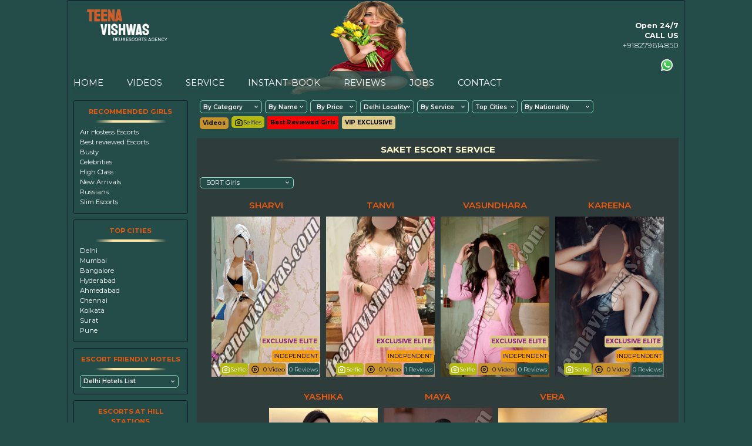

--- FILE ---
content_type: text/html
request_url: https://www.teenavishwas.com/saket-escorts.html
body_size: 22264
content:
<!DOCTYPE html>
<html lang="en">

<meta http-equiv="content-type" content="text/html;charset=UTF-8" />
<head>
    <meta charset="utf-8">
<title>High End Escorts in Saket with Upscale Escort Service</title>
<meta name="description" content="Are you interested in high end escorts in Saket? Look through the gallery of our Scrupulous and Appreciative escorts and enjoy our upscale escort service in Saket">
<link rel="canonical" href="saket-escorts.html" />


<meta http-equiv="X-UA-Compatible" content="IE=edge">
<meta content="width=device-width, initial-scale=1.0" name="viewport">

<link rel="shortcut icon" type="image/png" href="images/favicon.webp">
<link rel="stylesheet" href="libs/jqueryui/1.12.1/jquery-ui.min.css">
<link rel="stylesheet" href="libs/jqueryui/1.12.1/jquery-ui.theme.min.css">
<link rel="stylesheet" href="libs/toastr.js/2.1.3/toastr.min.css">
<link rel="stylesheet" href="libs/Swiper/6.8.4/swiper-bundle.min.css">
<link rel="stylesheet" href="libs/fancybox/3.3.5/jquery.fancybox.min.css" id="fancybox-css" media="all"/>
<link rel="preload" as="style" href="assets/build/assets/app-d18d9e3f.css" />
<link rel="stylesheet" href="assets/build/assets/app-d18d9e3f.css" data-navigate-track="reload" />
<style>
    img[src="] {
        visibility: hidden;
    }

    #toast-container > div {
        padding: 15px !important;
        box-shadow: none;
        color: #63b3ed;
    }

    #toast-container > .toast-info {
        background-image: none !important;
    }

    .toast-info {
        background-color: #2a4365;
    }

    .swiper-slide {
        width: auto !important;
        height: auto !important;
    }

    .swiper-button-next,
    .swiper-container-rtl .swiper-button-prev,
    .swiper-button-prev,
    .swiper-container-rtl .swiper-button-next {
        background-image: none;
    }

    .fancybox-navigation .fancybox-button {
        width: 60px;
        height: 60px;
        top: calc(50% - 25px);
    }
</style>



    

    </head>

<body class="font-normal text-white bg-black text-lg">


<div class="container mx-auto border border-gray-900 px-3.5">
    <header class="h-64 relative">
    <div class="w-full h-full flex-1 flex justify-between px-4 md:px-0 pb-16">
        <div class="flex flex-col p-4 md:px-0">
            <div class="flex items-start">
                <a href="index.html" class="w-32 md:w-64">
                    <img src="images/logo.webp" alt="Teena Vishwas logo" />                </a>            </div>
            <div class="mt-4 md:hidden">
               Open 24/7            </div>
            <div id="search"
                class="w-full block flex-grow py-4"
            >
                <div id="q"></div>
                <div id="search-results"></div>
            </div>
        </div>

        <div class="flex flex-row xs:items-start sm:items-start md:items-start lg:items-end pt-4">

            <div class="flex flex-col justify-start md:justify-end items-end md:text-xl md:pb-4 lg:pb-0">
                <div class="hidden-xs hidden-sm font-bold">Open 24/7</div>

                <div class="hidden-xs hidden-sm font-bold">CALL US</div>

                
                <a href="tel:+918279614850" class="font-light text-xl text-white">+918279614850</a>

                <div class="flex mt-4">
                    

                    <a href="https://wa.me/+910000000000?text=Hi Teena, I want escort service in Saket" aria-label="Contact us using Whatsapp" class="mt-2 mr-4">
                        <svg class="h-8 w-8" xmlns="http://www.w3.org/2000/svg" viewBox="0 0 1219.547 1225.016">
                            <path fill="#E0E0E0" d="M1041.858 178.02C927.206 63.289 774.753.07 612.325 0 277.617 0 5.232 272.298 5.098 606.991c-.039 106.986 27.915 211.42 81.048 303.476L0 1225.016l321.898-84.406c88.689 48.368 188.547 73.855 290.166 73.896h.258.003c334.654 0 607.08-272.346 607.222-607.023.056-162.208-63.052-314.724-177.689-429.463zm-429.533 933.963h-.197c-90.578-.048-179.402-24.366-256.878-70.339l-18.438-10.93-191.021 50.083 51-186.176-12.013-19.087c-50.525-80.336-77.198-173.175-77.16-268.504.111-278.186 226.507-504.503 504.898-504.503 134.812.056 261.519 52.604 356.814 147.965 95.289 95.36 147.728 222.128 147.688 356.948-.118 278.195-226.522 504.543-504.693 504.543z"/>
                            <linearGradient id="a" gradientUnits="userSpaceOnUse" x1="609.77" y1="1190.114" x2="609.77" y2="21.084">
                                <stop offset="0" stop-color="#20b038"/>
                                <stop offset="1" stop-color="#60d66a"/>
                            </linearGradient>
                            <path fill="url(#a)" d="M27.875 1190.114l82.211-300.18c-50.719-87.852-77.391-187.523-77.359-289.602.133-319.398 260.078-579.25 579.469-579.25 155.016.07 300.508 60.398 409.898 169.891 109.414 109.492 169.633 255.031 169.57 409.812-.133 319.406-260.094 579.281-579.445 579.281-.023 0 .016 0 0 0h-.258c-96.977-.031-192.266-24.375-276.898-70.5l-307.188 80.548z"/>
                            <path fill-rule="evenodd" clip-rule="evenodd" fill="#FFF" d="M462.273 349.294c-11.234-24.977-23.062-25.477-33.75-25.914-8.742-.375-18.75-.352-28.742-.352-10 0-26.25 3.758-39.992 18.766-13.75 15.008-52.5 51.289-52.5 125.078 0 73.797 53.75 145.102 61.242 155.117 7.5 10 103.758 166.266 256.203 226.383 126.695 49.961 152.477 40.023 179.977 37.523s88.734-36.273 101.234-71.297c12.5-35.016 12.5-65.031 8.75-71.305-3.75-6.25-13.75-10-28.75-17.5s-88.734-43.789-102.484-48.789-23.75-7.5-33.75 7.516c-10 15-38.727 48.773-47.477 58.773-8.75 10.023-17.5 11.273-32.5 3.773-15-7.523-63.305-23.344-120.609-74.438-44.586-39.75-74.688-88.844-83.438-103.859-8.75-15-.938-23.125 6.586-30.602 6.734-6.719 15-17.508 22.5-26.266 7.484-8.758 9.984-15.008 14.984-25.008 5-10.016 2.5-18.773-1.25-26.273s-32.898-81.67-46.234-111.326z"/><path fill="#FFF" d="M1036.898 176.091C923.562 62.677 772.859.185 612.297.114 281.43.114 12.172 269.286 12.039 600.137 12 705.896 39.633 809.13 92.156 900.13L7 1211.067l318.203-83.438c87.672 47.812 186.383 73.008 286.836 73.047h.255.003c330.812 0 600.109-269.219 600.25-600.055.055-160.343-62.328-311.108-175.649-424.53zm-424.601 923.242h-.195c-89.539-.047-177.344-24.086-253.93-69.531l-18.227-10.805-188.828 49.508 50.414-184.039-11.875-18.867c-49.945-79.414-76.312-171.188-76.273-265.422.109-274.992 223.906-498.711 499.102-498.711 133.266.055 258.516 52 352.719 146.266 94.195 94.266 146.031 219.578 145.992 352.852-.118 274.999-223.923 498.749-498.899 498.749z"/>
                        </svg>
                    </a>                </div>
            </div>

            <button id="menu-expand" class="md:hidden flex items-center p-1 text-white hover:text-orange-600 leading-none flex-col text-sm ml-6">
                <svg class="fill-current h-12 w-12" viewBox="0 0 20 20" xmlns="http://www.w3.org/2000/svg">
                    <title>Menu</title>
                    <path d="M0 3h20v2H0V3zm0 6h20v2H0V9zm0 6h20v2H0v-2z"/>
                </svg>
            </button>
        </div>
    </div>

    <div id="menu" class="absolute w-full block bg-black flex-grow py-2 z-30" style="top: 45px; display: none;">
        <div class="text-2xl lg:text-2xl lg:flex-grow">
            <a href="index.html" class="block py-2 lg:inline-block lg:mt-0 text-white hover:text-orange-600 mr-4 lg:mr-2 px-4 lg:px-2 xl:mr-4 xl:px-4 lg:pl-0 hover:no-underline">HOME</a>
            <a href="escorts-gallery.html" class="block py-2 lg:inline-block lg:mt-0 text-white hover:text-orange-600 mr-4 lg:mr-2 px-4 lg:px-2 xl:mr-4 xl:px-4 hover:no-underline">ESCORTS GALLERY</a>
            <a href="escorts-videos.html" class="block py-2 lg:inline-block lg:mt-0 text-white hover:text-orange-600 mr-4 lg:mr-2 px-4 lg:px-2 xl:mr-4 xl:px-4 hover:no-underline">  VIDEOS</a>
            <a href="vip-delhi-escorts.html" class="block py-2 lg:inline-block lg:mt-0 text-white hover:text-orange-600 mr-4 lg:mr-2 px-4 lg:px-2 xl:mr-4 xl:px-4 hover:no-underline">  VIP EXCLUSIVE</a>
            <a href="escort-reviews.html" class="block py-2 lg:inline-block lg:mt-0 text-white hover:text-orange-600 mr-4 lg:mr-2 px-4 lg:px-2 xl:mr-4 xl:px-4 hover:no-underline">  REVIEWS</a>
			<a href="price.html" class="block py-2 lg:inline-block lg:mt-0 text-white hover:text-orange-600 mr-4 lg:mr-2 px-4 lg:px-2 xl:mr-4 xl:px-4 hover:no-underline">  PRICE</a>
			<a href="escort-jobs.html" class="block py-2 lg:inline-block lg:mt-0 text-white hover:text-orange-600 mr-4 lg:mr-2 px-4 lg:px-2 xl:mr-4 xl:px-4 hover:no-underline">  JOBS</a>
			<a href="contact-us.html" class="block py-2 lg:inline-block lg:mt-0 text-white hover:text-orange-600 mr-4 lg:mr-2 px-4 lg:px-2 xl:mr-4 xl:px-4 hover:no-underline">  CONTACT</a>
            <a href="https://t.me/teenavishwas" class="block mt-8 py-2 lg:inline-block lg:mt-0 text-xl text-white hover:text-orange-600 mr-4 lg:mr-2 px-4 lg:px-2 xl:mr-4 xl:px-4 lg:pl-0 hover:no-underline">  Follow Us on TELEGRAM</a>        </div>
    </div>
<nav class="w-full flex items-center flex-wrap bg-black px-8 md:px-0 absolute bottom-0 bg-opacity-50">
    <div class="w-full flex w-full text-2xl justify-between lg:justify-start">
        <a href="index.html" class="block py-4 hover:no-underline text-white hover:text-orange-600 lg:pr-8"> HOME</a>
        <a href="escorts-gallery.html" class="md:hidden block py-4 hover:no-underline text-white hover:text-orange-600 lg:px-8"> GALLERY</a>
       
        <a href="escorts-videos.html" class="hidden md:block py-4 hover:no-underline text-white hover:text-orange-600 lg:px-8"> VIDEOS</a>
        <a href="escorts-services-delhi.html" class="hidden md:block py-4 hover:no-underline text-white hover:text-orange-600 lg:px-8"> SERVICE</a>
		<a href="instant-booking.html" class="block py-4 hover:no-underline text-white hover:text-orange-600 lg:px-8">  INSTANT-BOOK </a>
		<a href="escort-reviews.html" class="block py-4 hover:no-underline text-white hover:text-orange-600 lg:px-8"> REVIEWS</a>
		<a href="escort-jobs.html" class="hidden md:block py-4 hover:no-underline text-white hover:text-orange-600 lg:px-8">  JOBS </a> 
		<a href="contact-us.html" class="hidden md:block py-4 hover:no-underline text-white hover:text-orange-600 lg:px-8">  CONTACT    </a>    </div>
</nav>
</header>


    <div class="flex flex-col-reverse lg:flex-row mb-4 pt-4">
        <div class="w-full hidden-xs hidden-sm lg:w-1/5 block">

 <div class="rounded border border-gray-900 flex flex-wrap lg:mr-4 py-4 px-4 mb-4">
            <h3 class="w-full mb-1 text-lg text-orange-600">RECOMMENDED GIRLS</h3>

                            <a href="airhostess-escorts.html" class="w-full block text-white">Air Hostess Escorts</a>
                           <a href="best-reviewed-escorts.html" class="w-full block text-white">Best reviewed Escorts</a>
						   <a href="busty-escorts-delhi.html" class="w-full block text-white">Busty</a>
						   <a href="celebrity-escorts-delhi.html" class="w-full block text-white">Celebrities</a>
						   <a href="high-class-delhi-escorts.html" class="w-full block text-white">High Class</a>
						   <a href="newly-arrived-escorts.html" class="w-full block text-white">New Arrivals</a>
						   <a href="russian-escorts-in-delhi.html" class="w-full block text-white">Russians</a>
						   <a href="slim-escorts.html" class="w-full block text-white">Slim Escorts</a>
                            
          </div>
					
					<div class="box rounded border border-gray-900 flex flex-wrap lg:mr-4 py-4 px-4 mb-4">
            <h3 class="w-full mb-1 text-lg text-orange-600">TOP CITIES</h3>
<a href="https://www.teenavishwas.com" class="w-full block text-white">Delhi</a>
<a href="mumbai-escorts.html" class="w-full block text-white">Mumbai</a>
<a href="bangalore-escorts.html" class="w-full block text-white">Bangalore</a>
<a href="hyderabad-escorts.html" class="w-full block text-white">Hyderabad</a>
<a href="ahmedabad-escorts.html" class="w-full block text-white">Ahmedabad</a>
<a href="chennai-escorts.html" class="w-full block text-white">Chennai</a>
<a href="kolkata-escorts.html" class="w-full block text-white">Kolkata</a>
<a href="surat-escorts.html" class="w-full block text-white">Surat</a>
<a href="pune-escorts.html" class="w-full block text-white">Pune</a>
                            
                    </div>
    
            <div class="box rounded border border-gray-900 flex flex-wrap lg:mr-4 py-4 px-4 mb-4">

            <h3 class="w-full mb-1 text-lg text-orange-600">ESCORT FRIENDLY HOTELS</h3>

                            <div class="w-1/3 md:w-auto mr-4 md:mr-2">
                    <div class="relative">
                        <select name="category"
                                id="category"
                                class="category-select w-full block bg-black text-center border border-orange-600 rounded-lg appearance-none mr-6 px-2 py-1 font-semibold text-base text-white leading-normal"
                        >
<option>Delhi Hotels List</option>
<option value="lavya-hotel-jw-marriott-escorts.html">JW Marriott(Aerocity)</option>
<option value="akasi-hotel-holiday-inn-escorts.html">Holiday Inn (Aerocity)</option>
<option value="isha-hotel-lemon-tree-escorts.html">Lemon Tree (Aerocity)</option>
<option value="malti-hotel-novotel-escorts.html">Novotel (Aerocity)</option>
<option value="jasmeet-pullman-hotel-escorts.html">Pullman (Aerocity)</option>
<option value="ashna-hotel-ibis-escorts-aerocity.html">IBIS (Aerocity)</option>
<option value="hina-hotel-taj-place-escorts.html">Taj Palace (New Delhi)</option>
<option value="madhvi-hotel-leela-palace-delhi-escorts.html">Leela Palace (Chankyapuri)</option>
<option value="richa-hotel-radisson-blu-mahipalpur.html">Radisson (Mahipalpur)</option>
<option value="kim-hotel-radisson-blu-marina-escorts.html">Radisson Blu Marina (CP)</option>
<option value="smita-hotel-metropolitan-escorts-delhi.html">Metropolitan (CP)</option>
<option value="bhawna-hotel-royal-plaza-escorts.html">Royal Plaza (CP)</option>
<option value="garima-hotel-shangri-la-escorts.html">Shangri-la (CP)</option>
<option value="pari-hotel-double-tree-escorts.html">Double Tree</option>
<option value="aarohi-hotel-crown-plaza-escorts.html">Crowne Plaza</option>
<option value="sonal-hotel-hilton-escorts-saket.html">Hilton (Saket)</option>
<option value="natalia-hotel-sheraton-saket-escorts.html">Sheraton (Saket)</option>
<option value="vanshika-hotel-westinn-escorts-gurgaon.html">Westin Gurgaon</option>
<option value="ziana-hotel-eros-nehru-place-escorts.html">Eros (Nehru Place)</option>
<option value="devika-hotel-park-nehru-place-escorts.html">Park (Nehru Place)</option>
                      </select>
                        <div class="pointer-events-none absolute inset-y-0 right-0 flex items-center px-1 md:px-2 text-white">
                            <svg class="fill-current h-4 w-4" xmlns="http://www.w3.org/2000/svg" viewBox="0 0 20 20">
                                <path d="M9.293 12.95l.707.707L15.657 8l-1.414-1.414L10 10.828 5.757 6.586 4.343 8z"/>
                            </svg>
                        </div>
                    </div>
                </div>
                            
            
        </div>
		
		<div class="box rounded border border-gray-900 flex flex-wrap lg:mr-4 py-4 px-4 mb-4">

            <h3 class="w-full mb-1 text-lg text-orange-600">ESCORTS AT HILL STATIONS</h3>

                           <div class="w-1/3 md:w-auto mr-4 md:mr-2">
                    <div class="relative">
                        <select name="category"
                                id="category"
                                class="category-select w-full block bg-black text-center border border-orange-600 rounded-lg appearance-none mr-6 px-2 py-1 font-semibold text-base text-white leading-normal"
                        >
<option>India Hill Stations List</option>

<option value="nainital-escorts.html">Nainital</option>
<option value="munnar-escorts.html">Munnar</option>
<option value="ranikhet-escorts.html">Ranikhet</option>
<option value="manali-escorts.html">Manali</option>
<option value="dharamshala-escorts.html">Dharamshala</option>
<option value="mirik-escorts.html">Mirik</option>
<option value="darjeeling-escorts.html">Darjeeling</option>
<option value="gulmarg-escorts.html">Gulmarg</option>
<option value="auli-escorts.html">Auli</option>
<option value="shillong-escorts.html">Shillong</option>
<option value="dalhousie-escorts.html">Dalhousie</option>
<option value="pahalgam-escorts.html">Pahalgam</option>
<option value="ooty-escorts.html">Ooty</option>
<option value="coorg-escorts.html">Coorg</option>
<option value="kodaikanal-escorts.html">Kodaikanal</option>
<option value="khandala-escorts.html">Khandala</option>
<option value="mussoorie-escorts.html">Mussoorie</option>
<option value="shimla-escorts.html">Shimla</option>
<option value="tawang-escorts.html">Tawang</option>
<option value="kalimpong-escorts.html">Kalimpong</option>
<option value="almora-escorts.html">Almora</option>
<option value="saputara-escorts.html">Saputara</option>
<option value="srinagar-escorts.html">Srinagar</option>
<option value="aizawl-escorts.html">Aizawl</option>
<option value="wilson-hills-escorts.html">Wilson Hills</option>
<option value="ananthagiri-hills-escorts.html">Ananthagiri Hills</option>
<option value="lambasingi-escorts.html">Lambasingi</option>
<option value="meghamalai-escorts.html">Meghamalai</option>
<option value="amarkantak-escorts.html">Amarkantak</option>
<option value="horsley-hills-escorts.html">Horsley Hills</option>
<option value="sonmarg-escorts.html">Sonmarg</option>
<option value="gangtok-escorts.html">Gangtok</option>
<option value="bhimtal-escorts.html">Bhimtal</option>
<option value="pelling-escorts.html">Pelling</option>
<option value="dhanaulti-escorts.html">Dhanaulti</option>
<option value="chopta-valley-escorts.html">Chopta Valley</option>
<option value="mount-abu-escorts.html">Mount Abu</option>
<option value="new-tehri-escorts.html">New Tehri</option>
<option value="ponmudi-escorts.html">Ponmudi</option>
<option value="doodhpathri-escorts.html">Doodhpathri</option>
<option value="chikkamagaluru-escorts.html">Chikkamagaluru</option>
<option value="panchgani-escorts.html">Panchgani</option>
                      </select>
                        <div class="pointer-events-none absolute inset-y-0 right-0 flex items-center px-1 md:px-2 text-white">
                            <svg class="fill-current h-4 w-4" xmlns="http://www.w3.org/2000/svg" viewBox="0 0 20 20">
                                <path d="M9.293 12.95l.707.707L15.657 8l-1.414-1.414L10 10.828 5.757 6.586 4.343 8z"/>
                            </svg>
                        </div>
                    </div>
                </div>

                            
            
        </div>
		
		<div class="box rounded border border-gray-900 flex flex-wrap lg:mr-4 py-4 px-4 mb-4">

            <h3 class="w-full mb-1 text-lg text-orange-600">INTERNATIONAL CITIES</h3>

                           <div class="w-1/3 md:w-auto mr-4 md:mr-2">
                    <div class="relative">
                        <select name="category"
                                id="category"
                                class="category-select w-full block bg-black text-center border border-orange-600 rounded-lg appearance-none mr-6 px-2 py-1 font-semibold text-base text-white leading-normal"
                        >
<option>International Cities</option>
<option value="london-uk-escorts.html">London Uk</option>
<option value="dubai-uae-escorts.html">Dubai UAE</option>
<option value="istanbul-turkey-escorts.html">Istanbul Turkey</option>
<option value="amsterdam-netherland-escorts.html">Amsterdam Netherland</option>
<option value="paris-france-escorts.html">Paris France</option>
<option value="munich-germany-escorts.html">Munich Germany</option>
<option value="barcelona-spain-escorts.html">Barcelona Spain</option>
<option value="qatar-doha-escorts.html">Qatar Doha</option>
<option value="thailand-bangkok-escorts.html">Thailand Bangkok</option>
<option value="frankfurt-german-escorts.html">Frankfurt Germany</option>
<option value="madrid-spain-escorts.html">Madrid Spain</option>
<option value="milan-italy-escorts.html">Milan Italy</option>
<option value="tbilisi-georgia-escorts.html">Tbilisi Georgia</option>
<option value="tirana-albania-escorts.html">Tirana Albania</option>
<option value="cairo-egypt-escorts.html">Cairo Egypt</option>
<option value="berlin-germany-escorts.html">Berlin German</option>
<option value="tokyo-japan-escorts.html">Tokyo Japan</option>
<option value="marbella-spain-escorts.html">Marbella Spain</option>
<option value="warsaw-poland-escorts.html">Warsaw Poland</option>
<option value="ibiza-spain-escorts.html">Ibiza Spain</option>
<option value="nairobi-kenya-escorts.html">Nairobi Kenya</option>
<option value="lisbon-portugal-escorts.html">Lisbon Portugal</option>
<option value="belgrade-serbia-escorts.html">Belgrade Serbia</option>
<option value="budapest-hungary-escorts.html">Budapest Hungary</option>
<option value="athens-greece-escorts.html">Athens Greece</option>
<option value="moscow-russia-escorts.html">Moscow Russia</option>
<option value="vienna-austria-escorts.html">Vienna Austria</option>
<option value="dusseldorf-germany-escorts.html">Dusseldorf Germany</option>
<option value="singapore-escorts.html">Singapore</option>
<option value="abu-dhabi-uae-escorts.html">Abu Dhabi UAE</option>
<option value="manchester-uk-escorts.html">Manchester Uk</option>
<option value="rome-italy-escorts.html">Rome Italy</option>
<option value="bali-indonesia-escorts.html">Bali Indonesia</option>
<option value="bucharest-romania-escorts.html">Bucharest Romania</option>
<option value="prague-escorts.html">Prague</option>
<option value="manama-bahrain-escorts.html">Manama Bahrain</option>
<option value="saint-petersburg-russia-escorts.html">Saint Petersburg Russia</option>
<option value="zurich-switzerland-escorts.html">Zurich Switzerland</option>
<option value="hamburg-germany-escorts.html">Hamburg Germany</option>
<option value="jakarta-indonesia-escorts.html">Jakarta Indonesia</option>
<option value="hong-kong-escorts.html">Hong Kong</option>
<option value="zagreb-croatia-escorts.html">Zagreb Croatia</option>
<option value="bogota-colombia-escorts.html">Bogota Colombia</option>
<option value="kuwait-escorts.html">Kuwait</option>
<option value="sofia-bulgaria-escorts.html">Sofia Bulgaria</option>
<option value="luxembourg-escorts.html">Luxembourg</option>
<option value="tel-aviv-israel-escorts.html">Tel Aviv Israel</option>
<option value="florence-italy-escorts.html">Florence Italy</option>
<option value="kiev-ukraine-escorts.html">Kiev Ukraine</option>
<option value="brussels-belgium-escorts.html">Brussels Belgium</option>
<option value="podgorica-montenegro-escorts.html">Podgorica Montenegro</option>
<option value="shanghai-china-escorts.html">Shanghai China</option>
<option value="tenerife-spain-escorts.html">Tenerife Spain</option>
<option value="toronto-canada-escorts.html">Toronto Canada</option>
<option value="dublin-ireland-escorts.html">Dublin Ireland</option>
<option value="monte-carlo-europe-escorts.html">Monte Carlo Europe</option>
<option value="monaco-france-escorts.html">Monaco City France</option>
<option value="vietnam-hanoi-escorts.html">Vietnam Hanoi</option>
<option value="helsinki-finland-escorts.html">Helsinki Finland</option>
<option value="beijing-china-escorts.html">Beijing China</option>
<option value="sydney-austraila-escorts.html">Sydney Austraila</option>
<option value="montreal-canada-escorts.html">Montreal Canada</option>
<option value="vancouver-canada-escorts.html">Vancouver Canada</option>
<option value="oslo-norway-escorts.html">Oslo Norway</option>
<option value="kensington-uk-escorts.html">Kensington Uk</option>
<option value="peru-escorts.html">Peru</option>
<option value="slovakia-escorts.html">Slovakia</option>
<option value="iceland-escorts.html">Iceland</option>
<option value="hanoi-veitnam-escorts.html">Hanoi Veitnam</option>
<option value="ottawa-canada-escorts.html">Ottawa Canada</option>
<option value="jamaica-escorts.html">Jamaica</option>
<option value="leeds-uk-escorts.html">Leeds Uk</option>
<option value="rio-de-janeiro-brazil-escorts.html">Rio de Janeiro Brazil</option>
<option value="panama-escorts.html">Panama</option>
<option value="osaka-escorts.html">Osaka</option>
<option value="melbourne-austraila-escorts.html">Melbourne Austraila</option>
<option value="bahamas-escorts.html">Bahamas</option>
<option value="costarica-escorts.html">Costarica</option>
<option value="new-zealand-escorts.html">New Zealand</option>
<option value="edinburgh-scotland-escorts.html">Edinburgh Scotland</option>
<option value="sharjah-uae-escorts.html">Sharjah UAE</option>
<option value="uzbekistan-escorts.html">Uzbekistan</option>
<option value="brisbane-austraila-escorts.html">Brisbane Austraila</option>
<option value="punta-cana-escorts.html">Punta Cana</option>
<option value="glasgow-uk-escorts.html">Glasgow Uk</option>
<option value="duesseldorf-germany-escorts.html">Duesseldorf Germany</option>
<option value="geneva-switzerland-escorts.html">Geneva Switzerland</option>
<option value="bratislava-slovakia-escorts.html">Bratislava Slovakia</option>
<option value="copenhagen-denmark-escorts.html">Copenhagen Denmark</option>
<option value="kualalumpur-malaysia-escorts.html">Kuala Lumpur Malaysia</option>
                      </select>
                        <div class="pointer-events-none absolute inset-y-0 right-0 flex items-center px-1 md:px-2 text-white">
                            <svg class="fill-current h-4 w-4" xmlns="http://www.w3.org/2000/svg" viewBox="0 0 20 20">
                                <path d="M9.293 12.95l.707.707L15.657 8l-1.414-1.414L10 10.828 5.757 6.586 4.343 8z"/>
                            </svg>
                        </div>
                    </div>
                </div>

                            
            
        </div>
		
		
		<div class="box rounded border border-gray-900 flex flex-wrap lg:mr-4 py-4 px-4 mb-4">

            <h3 class="w-full mb-1 text-lg text-orange-600">SEX POSITIONS</h3>

                           <div class="w-1/3 md:w-auto mr-4 md:mr-2">
                    <div class="relative">
                        <select name="category"
                                id="category"
                                class="category-select w-full block bg-black text-center border border-orange-600 rounded-lg appearance-none mr-6 px-2 py-1 font-semibold text-base text-white leading-normal"
                        >
<option>Sex Positions</option>
<option value="anal-sex-position.html">Anal Sex</option>
<option value="binding-spoon-position.html">Binding Spoon</option>
<option value="bind-and-bang-position.html">Bind and Bang</option>
<option value="doggy-style-sex-position.html">Doggy Style Sex</option>
<option value="crotch-lift-position.html">Crotch Lift</option>
<option value="face-to-face-position.html">Face to Face</option>
<option value="eagle-position.html">Eagle</option>
<option value="female-superior-position.html">Female-Superior</option>
<option value="happy-baby-position.html">Happy Baby</option>
<option value="the-squat-position.html">The Squat</option>
<option value="the-man-trap-position.html">The Man Trap</option>
<option value="the-missionary-sex-position.html">The Missionary Sex</option>
<option value="kneeling-position.html">Kneeling</option>
<option value="amazon-position.html">Amazon</option>
<option value="horseless-rider-sex-position.html">Horseless Rider Sex</option>
<option value="turtle-sex-position.html">Turtle Sex</option>
<option value="the-asian-cowgirl-position.html">The Asian Cowgirl</option>
<option value="stand-down-boy-position.html">Stand Down Boy</option>
<option value="69-position.html">69</option>
<option value="oral-pleasures-position.html">Oral Pleasures</option>
<option value="lying-down-position.html">Lying Down</option>
<option value="extended-cowgirl-position.html">Extended Cowgirl</option>
<option value="deepthroat-position.html">Deepthroat</option>
<option value="coital-alignment-technique-position.html">Coital Alignment Technique</option>
<option value="oral-sex-position.html">Oral Sex</option>
<option value="all-bodies-all-pleasure-position.html">All Bodies All Pleasure</option>
<option value="assisted-queen-sex-position.html">Assisted Queen Sex</option>
<option value="butler-position.html">Butler</option>
<option value="doggy-oral-sex-position.html">Doggy Oral Sex</option>
<option value="plus-size-position.html">Plus Size</option>
<option value="automotive-missionary-position.html">Automotive Missionary</option>
<option value="carnal-clutch-sex-position.html">Carnal Clutch Sex</option>
<option value="handcuffs-sex-position.html">Handcuffs Sex</option>
<option value="happy-scissors-position.html">Happy Scissors</option>
<option value="little-lift-position.html">Little Lift</option>
<option value="male-superior-position.html">Male-Superior</option>
<option value="seated-position.html">Seated</option>
<option value="lotus-sex-position.html">Lotus Sex</option>
<option value="love-seat-position.html">Love Seat</option>
<option value="the-basket-position.html">The Basket</option>
<option value="the-hot-seat-position.html">The Hot Seat</option>
<option value="standing-position.html">Standing</option>
<option value="aquarius-sex-position.html">Aquarius Sex</option>
<option value="eiffel-tower-position.html">Eiffel Tower</option>
<option value="the-tango-position.html">The Tango</option>
<option value="threesome-and-sex-groups-position.html">Threesome and sex groups</option>
<option value="doggy-train-threesome-sex-position.html">Doggy Train Threesome Sex</option>
<option value="doggy-with-a-biscuit-threesome-position.html">Doggy With A Biscuit Threesome</option>
<option value="double-cowgirl-threesome-position.html">Double Cowgirl Threesome</option>
<option value="triple-missionary-threesome-position.html">Triple Missionary Threesome</option>
<option value="doubling-threesome-position.html">Doubling Threesome</option>
<option value="excite-yours-position.html">excite yours</option>
<option value="aquatic-sex-position.html">Aquatic Sex</option>
<option value="the-surfs-up-position.html">The Surf's Up</option>
<option value="the-wet-ride-position.html">The Wet Ride</option>
<option value="wet-lap-dance-shower-sex-position.html">Wet Lap Dance Shower Sex</option>
<option value="slippery-missionary-shower-sex-position.html">Slippery Missionary Shower Sex</option>
<option value="clitoris-position.html">Clitoris</option>
<option value="ear-muff-position.html">Ear Muff</option>
<option value="face-off-sex-position.html">Face Off Sex</option>
<option value="shoulder-stand-oral-sex-position.html">Shoulder Stand Oral Sex</option>
<option value="g-spot-position.html">G-Spot</option>
<option value="the-perch-position.html">The Perch</option>
<option value="the-spoon-position.html">The Spoon</option>
<option value="the-we-vibe-position.html">The We-Vibe</option>
<option value="the-double-decker-position.html">The Double Decker</option>
<option value="prostate-position.html">prostate </option>
<option value="loads-of-bliss-sex-position.html">Loads of Bliss Sex</option>
<option value="over-the-edge-position.html">Over the Edge</option>
<option value="pancake-with-a-pillow-position.html">Pancake With a Pillow</option>
<option value="rhombus-sex-position.html">Rhombus Sex</option>
<option value="mobility-position.html">Mobility</option>
<option value="high-mobility-position.html">High Mobility</option>
<option value="casket-sex-position.html">Casket Sex</option>
<option value="the-dolphin-position.html">The Dolphin</option>
<option value="viennese-oyster-position.html">Viennese Oyster</option>
<option value="jockey-position.html">Jockey</option>
<option value="low-mobility-position.html">Low Mobility</option>
<option value="private-rubdown-position.html">Private Rubdown</option>
<option value="seated-scissor-position.html">Seated Scissor</option>
<option value="sloped-admission-position.html">Sloped Admission</option>
<option value="the-leapfrog-position.html">The Leapfrog</option>
<option value="medium-mobility-position.html">Medium Mobility</option>
<option value="the-bandoleer-position.html">The Bandoleer</option>
<option value="the-bound-love-triangle-position.html">The Bound Love Triangle</option>
<option value="the-erotic-v-position.html">The Erotic V</option>
<option value="the-hero-position.html">The Hero</option>
<option value="the-shoulder-holder-position.html">The Shoulder Holder</option>
<option value="spice-things-up-position.html">Spice things up</option>
<option value="bondage-position.html">Bondage</option>
<option value="classic-bed-bondage-sex-position.html">Classic Bed Bondage Sex</option>
<option value="the-bend-over-boyfriend-position.html">The Bend-Over-Boyfriend</option>
<option value="armbinder-gag-bondage-position.html">Armbinder Gag Bondage</option>
<option value="basic-y-bondage-position.html">Basic Y Bondage</option>
<option value="furniture-position.html">Furniture</option>
<option value="arm-chair-position.html">Arm Chair</option>
<option value="reclined-crouching-tiger-position.html">Reclined Crouching Tiger</option>
<option value="stairway-to-heaven-position.html">Stairway to Heaven</option>
<option value="the-desk-domination-position.html">The Desk Domination</option>
<option value="big-dipper-position.html">Big Dipper</option>
<option value="sex-toys-position.html">Sex Toys</option>
<option value="browse-and-buzz-position.html">Browse and Buzz</option>
<option value="kneeling-kneading-sex-position.html">Kneeling Kneading Sex</option>
<option value="synchronous-friction-position.html">Synchronous Friction</option>
<option value="the-double-hooked-in-position.html">The Double Hooked In</option>
<option value="the-speed-bump-position.html">The Speed Bump</option>
<option value="wide-open-position.html">Wide Open</option>
                      </select>
                        <div class="pointer-events-none absolute inset-y-0 right-0 flex items-center px-1 md:px-2 text-white">
                            <svg class="fill-current h-4 w-4" xmlns="http://www.w3.org/2000/svg" viewBox="0 0 20 20">
                                <path d="M9.293 12.95l.707.707L15.657 8l-1.414-1.414L10 10.828 5.757 6.586 4.343 8z"/>
                            </svg>
                        </div>
                    </div>
                </div>

                            
            
        </div>
    
    <div class="box flex flex-wrap lg:mr-4 mb-4">
        <div class="w-full mb-4 flex flex-col md:flex-row justify-center">
    <div class="w-full block p-2 md:pr-0">
        <a href="membership-offers.html"
            class="w-full block text-center align-baseline p-4 text-gray-900 bg-orange-600 hover:text-gray-400 hover:bg-orange-500 hover:no-underline text-xl font-bold rounded-lg">BECOME A MEMBER</a>
    </div>
</div>
    </div>

</div>
        <div class="w-full lg:w-4/5 block lg:ml-2">
            
            
    <div class="flex flex-col md:flex-col text-2xl">

        <div class="flex flex-wrap md:flex-wrap md:flex-col justify-center mb-6">
    <div class="flex flex-wrap md:flex-nowrap md:flex-row md:w-full justify-center">
        <div class="flex md:w-full justify-center mb-4 md:mb-0 mx-2">
                            <div class="w-1/3 md:w-auto mr-4 md:mr-2">
                    <div class="relative">
                        <select name="category"
                                id="category"
                                class="category-select w-full block bg-black text-center border border-orange-600 rounded-lg appearance-none mr-6 px-2 py-1 font-semibold text-base text-white leading-normal"
                        >
                            <option>By Category</option>

<option value="24-hours-available-escorts.html">24 Hours Available</option>
<option value="airhostess-escorts.html">Air Hostess</option>
<option value="bbw-escorts.html">BBW</option>
<option value="best-reviewed-escorts.html">Best Reviewed</option>
<option value="bi-sexual-escorts.html">Bi-sexual</option>
<option value="black-escorts.html">Black Beauty</option>
<option value="bdsm-escorts-delhi.html">BDSM</option>
<option value="blonde-escorts-delhi.html">Blonde</option>
<option value="busty-escorts-delhi.html">Busty</option>
<option value="celebrity-escorts-delhi.html">Celebrity</option>
<option value="client-recommended-escorts.html">Client Recommended</option>
<option value="college-girl-escorts-delhi.html">College Girls</option>
<option value="curvy-escorts.html">Curvy</option>
<option value="dominatrix-escorts.html">Dominatrix</option>
<option value="enhanced-breasts-escorts.html">Enhanced Breasts</option>
<option value="escorts-for-girls-escorts.html">For Girls</option>
<option value="exclusive-escorts.html">Exclusive</option>
<option value="high-class-delhi-escorts.html">High Class</option>
<option value="housewife-delhi-escorts.html">Housewives</option>
<option value="holiday-escorts.html">Escorts for Holiday</option>
<option value="incall-outcall-escorts-delhi.html">Incall & Outcalls</option>
<option value="indian-escorts.html">Indian</option>
<option value="instant-booking.html">Instant Booking</option>
<option value="lesbian-escorts.html">Lesbians</option>
<option value="local-call-girls-near-me.html">Girls near me</option>
<option value="mature-delhi-escorts.html">Mature</option>
<option value="model-delhi-escorts.html">Models</option>
<option value="natural-escorts.html">Natural Beauty</option>
<option value="natural-breasts-escorts.html">Natural Breasts</option>
<option value="newly-arrived-escorts.html">New Arrival</option>
<option value="open-minded-escorts.html">Open Minded</option>
<option value="petite-escorts.html">Petite</option>
<option value="pornstar-escorts.html">Pornstar</option>
<option value="russian-escorts-in-delhi.html">Russian</option>
<option value="escorts-with-selfies.html">Selfie</option>
<option value="sexy-delhi-escorts.html">Sexy</option>
<option value="shemale-escorts.html">Shemale</option>
<option value="slim-escorts.html">Slim</option>
<option value="tall-escorts.html">Tall</option>
<option value="tattooed-escorts.html">Tattooed</option>
<option value="teen-escorts.html">Teen</option>
<option value="top-escorts.html">Top</option>
<option value="top-reviewed-escorts.html">Highly Reviewed</option>
<option value="transexual-escorts.html">Transexual</option>
<option value="escorts-videos.html">Video Gallery</option>
<option value="young-escorts.html">Young</option>
                      </select>
                        <div class="pointer-events-none absolute inset-y-0 right-0 flex items-center px-1 md:px-2 text-white">
                            <svg class="fill-current h-4 w-4" xmlns="http://www.w3.org/2000/svg" viewBox="0 0 20 20">
                                <path d="M9.293 12.95l.707.707L15.657 8l-1.414-1.414L10 10.828 5.757 6.586 4.343 8z"/>
                            </svg>
                        </div>
                    </div>
                </div>
            
                            <div class="w-1/3 md:w-auto mr-4 md:mr-2">
                    <div class="relative">
                        <select name="name"
                                id="name"
                                class="profile-select w-full block bg-black text-center border border-orange-600 rounded-lg appearance-none mr-6 px-2 py-1 font-semibold text-base text-white leading-normal"
                        >
                            <option>By Name</option>
<option value="erika.html">Erika</option>
<option value="gauri-mehta.html">Gauri</option>
<option value="neha-malik.html">Neha</option>
<option value="radhika-seth.html">Radhika</option>
<option value="sneha-famous-delhi-escorts.html">Sneha</option>
<option value="soma-incall-delhi-hotel-escorts.html">Soma</option>
<option value="rimpi-housewife-delhi-escorts.html">Rimpi</option>
<option value="monika-elite-escort-delhi.html">Monica</option>
<option value="hemashri.html">Hemashri</option>
<option value="tamira.html">Tamira</option>
<option value="triparna.html">Triparna</option>
<option value="abhipsa.html">Abhipsa</option>
<option value="karul.html">Karul</option>
<option value="matrika.html">Matrika</option>
<option value="desna.html">Desna</option>
<option value="humaila.html">Humaila</option>
<option value="shardambha.html">Shardambha</option>
<option value="samreen.html">Samreen</option>
<option value="keya.html">Keya</option>
<option value="mahima.html">Mahima</option>
<option value="amaris.html">Amaris</option>
<option value="turya.html">Turya</option>
<option value="bishakha.html">Bishakha</option>
<option value="sarvani.html">Sarvani</option>
<option value="adwitiya.html">Adwitiya</option>
<option value="marala.html">Marala</option>
<option value="ritisha.html">Ritisha</option>
<option value="lohini.html">Lohini</option>
<option value="natali.html">Natali</option>
<option value="nilini.html">Nilini</option>
<option value="ujjwala.html">Ujjwala</option>
<option value="elina.html">Elina</option>
<option value="srinika.html">Srinika</option>
<option value="shrividya.html">Shrividya</option>
<option value="sampatti.html">Sampatti</option>
<option value="vilasini.html">Vilasini</option>
<option value="tarlika.html">Tarlika</option>
<option value="bakul.html">Bakul</option>
<option value="shreya.html">Shreya</option>
<option value="snehi.html">Snehi</option>
<option value="simbala.html">Simbala</option>
<option value="prabhavati.html">Prabhavati</option>
<option value="dhanya.html">Dhanya</option>
<option value="tushita.html">Tushita</option>
<option value="upasana.html">Upasana</option>
<option value="tanushi.html">Tanushi</option>
<option value="pritikana.html">Pritikana</option>
<option value="shruta.html">Shruta</option>
<option value="swapna.html">Swapna</option>
<option value="lalana.html">Lalana</option>
<option value="amritrashmi.html">Amritrashmi</option>
<option value="mokshita.html">Mokshita</option>
<option value="gorma.html">Gorma</option>
<option value="bhanuni.html">Bhanuni</option>
<option value="jaladhija.html">Jaladhija</option>
<option value="anubhuti.html">Anubhuti</option>
<option value="darika.html">Darika</option>
<option value="vrushali.html">Vrushali</option>
<option value="maanika.html">Maanika</option>
<option value="urmi.html">Urmi</option>
<option value="advika.html">Advika</option>
<option value="aarvi.html">Aarvi</option>
<option value="aswi.html">Aswi</option>
<option value="diya.html">Diya</option>
<option value="jahnavi.html">Jahnavi</option>
<option value="kashvi.html">Kashvi</option>
<option value="mehar.html">Mehar</option>
<option value="niharika.html">Niharika</option>
<option value="pihu.html">Pihu</option>
<option value="prisha.html">Prisha</option>
<option value="rehanshi.html">Rehanshi</option>
<option value="ridhi.html">Ridhi</option>
<option value="sharvi.html">Sharvi</option>
<option value="tanvi.html">Tanvi</option>
<option value="tiya.html">Tiya</option>
<option value="vamika.html">Vamika</option>


<option value="aarushi.html">Aarushi</option>
<option value="aditi.html">Aditi</option>
<option value="alankrita.html">Alankrita</option>
<option value="amita.html">Amita</option>
<option value="anindita.html">Anindita</option>
<option value="anu.html">Anu</option>
<option value="apoorva.html">Apoorva</option>
<option value="bhumika.html">Bhumika</option>
<option value="bipasha.html">Bipasha</option>
<option value="deeksha.html">Deeksha</option>
<option value="disha.html">Disha</option>
<option value="esha.html">Esha</option>
<option value="indrani.html">Indrani</option>
<option value="jessica.html">Jessica</option>
<option value="kashish.html">Kashish</option>
<option value="koyal.html">Koyal</option>
<option value="kriti.html">Kriti</option>
<option value="mahhi.html">Mahhi</option>
<option value="malini.html">Malini</option>
<option value="manasvi.html">Manasvi</option>
<option value="manpreet.html">Manpreet</option>
<option value="minissha.html">Minissha</option>
<option value="monica.html">Monica</option>
<option value="nandita.html">Nandita</option>
<option value="navya.html">Navya</option>
<option value="neha.html">Neha</option>
<option value="nia.html">Nia</option>
<option value="nimrit.html">Nimrit</option>
<option value="nupur.html">Nupur</option>
<option value="prachi.html">Prachi</option>
<option value="priyanka.html">Priyanka</option>
<option value="protima.html">Protima</option>
<option value="puja.html">Puja</option>
<option value="raashii.html">Raashii</option>
<option value="rakul.html">Rakul</option>
<option value="rekha.html">Rekha</option>
<option value="renee.html">Renee</option>
<option value="roshni.html">Roshni</option>
<option value="sargun.html">Sargun</option>
<option value="shikha.html">Shikha</option>
<option value="shonali.html">Shonali</option>
<option value="shruti.html">Shruti</option>
<option value="shweta.html">Shweta</option>
<option value="sonal.html">Sonal</option>
<option value="sonu.html">Sonu</option>
<option value="taapsee.html">Taapsee</option>
<option value="tahira.html">Tahira</option>
<option value="tia.html">Tia</option>
<option value="urvashi.html">Urvashi</option>
<option value="vasundhara.html">Vasundhara</option>
<option value="yashika.html">Yashika</option>

<option value="ziana.html">Ziana</option>
<option value="ajanta.html">Ajanta</option>
<option value="avanti.html">Avanti</option>
<option value="farida.html">Farida</option>
<option value="mirza.html">Mirza</option>
<option value="navi.html">Navi</option>
<option value="ranchi.html">Ranchi</option>
<option value="sahara.html">Sahara</option>
<option value="vaishali.html">Vaishali</option>
<option value="aarya.html">Aarya</option>
<option value="adhya.html">Adhya</option>
<option value="bhavanya.html">Bhavanya</option>
<option value="divya.html">Divya</option>
<option value="jaya.html">Jaya</option>
<option value="jiya.html">Jiya</option>
<option value="lavanya.html">Lavanya</option>
<option value="kimaya.html">Kimaya</option>
<option value="pravya.html">Pravya</option>
<option value="saumya.html">Saumya</option>
<option value="satya.html">Satya</option>
<option value="zoya.html">Zoya</option>
<option value="aria.html">Aria</option>
<option value="ayla.html">Ayla</option>
<option value="eesha.html">Eesha</option>
<option value="imara.html">Imara</option>
<option value="liya.html">Liya</option>
<option value="mahi.html">Mahi</option>
<option value="maya.html">Maya</option>
<option value="mila.html">Mila</option>
<option value="myra.html">Myra</option>
<option value="nila.html">Nila</option>
<option value="ria.html">Ria</option>
<option value="roja.html">Roja</option>
<option value="ruhi.html">Ruhi</option>
<option value="vera.html">Vera</option>
<option value="aadhavi.html">Aadhavi</option>
<option value="anushka.html">Anushka</option>
<option value="chinmayi.html">Chinmayi</option>
<option value="dhruvika.html">Dhruvika</option>
<option value="suhasini.html">Suhasini</option>
<option value="jasmine.html">Jasmine</option>
<option value="kareena.html">Kareena</option>
<option value="shaurya.html">Shaurya</option>
<option value="shaniya.html">Shaniya</option>
<option value="shivani.html">Shivani</option>
<option value="siddhiksha.html">Siddhiksha</option>
<option value="vedanshi.html">Vedanshi</option>
<option value="zunaira.html">Zunaira</option>
                      </select>
                        <div class="pointer-events-none absolute inset-y-0 right-0 flex items-center px-1 md:px-2 text-white">
                            <svg class="fill-current h-4 w-4" xmlns="http://www.w3.org/2000/svg" viewBox="0 0 20 20">
                                <path d="M9.293 12.95l.707.707L15.657 8l-1.414-1.414L10 10.828 5.757 6.586 4.343 8z"/>
                            </svg>
                        </div>
                    </div>
                </div>
            
                            <div class="w-1/3 md:w-auto">
                    <div class="relative">
                        <select name="price"
                                id="price"
                                class="category-select w-full block bg-black text-center border border-orange-600 rounded-lg appearance-none mr-6 px-2 md:px-4 py-1 font-semibold text-base text-white leading-normal"
                        >
                            <option>By Price</option>

<option value="inr30k+.html">INR 30,000+</option>
<option value="inr40k+.html">INR 40,000+</option>
<option value="inr50k+.html">INR 50,000+</option>
<option value="inr60k+.html">INR 60,000+</option>
<option value="inr70k+.html">INR 70,000+</option>
<option value="inr80k+.html">INR 80,000+</option>
<option value="inr90k+.html">INR 90,000+</option>
<option value="inr100k+.html">INR 100,000+</option>


                                                    </select>
                        <div class="pointer-events-none absolute inset-y-0 right-0 flex items-center px-1 md:px-2 text-white">
                            <svg class="fill-current h-4 w-4" xmlns="http://www.w3.org/2000/svg" viewBox="0 0 20 20">
                                <path d="M9.293 12.95l.707.707L15.657 8l-1.414-1.414L10 10.828 5.757 6.586 4.343 8z"/>
                            </svg>
                        </div>
                    </div>
                </div>
            </div>

        <div class="flex md:w-full justify-center mb-4 md:mb-0 md:ml-0 mx-2">
            <div class="flex w-5/6 md:w-full">
                                    <div class="w-1/2 md:w-auto mr-4 md:mr-2">
                        <div class="relative">
                            <select name="location"
                                id="location"
                                class="category-select w-full block bg-black text-center border border-orange-600 rounded-lg appearance-none mr-6 px-2 py-1 font-semibold text-base text-white leading-normal"
                            >
                                <option>Delhi Locality</option>

<option value="new-delhi-escorts.html">New Delhi</option>
<option value="aerocity-escorts.html">Aerocity</option>
<option value="connaught-place-escorts.html">Connaught Place</option>
<option value="high-class-gurgaon-escorts.html">Gurgaon</option>
<option value="mahipalpur-escorts.html">Mahipalpur</option>
<option value="dwarka-escorts.html">Dwarka</option>
<option value="chanakyapuri-escorts.html">ChanakyaPuri</option>
<option value="mayur-vihar-escorts.html">Mayur Vihar</option>
<option value="nehru-place-escorts.html">Nehru Place</option>
<option value="rohini-escorts.html">Rohini</option>
<option value="shahdara-escorts.html">Shahdara</option>
<option value="vasant-kunj-escorts.html">Vasant Kunj</option>
<option value="anand-vihar-escorts.html">Anand Vihar</option>
<option value="central-delhi-escorts.html">Central Delhi Escorts</option>
<option value="chandni-chowk-escorts.html">Chandni Chowk</option>
<option value="chhatarpur-escorts.html">chhatarpur</option>
<option value="civil-lines-escorts.html">Civil Lines</option>
<option value="dilshad-garden-escorts.html">Dilshad Garden</option>
<option value="east-delhi-escorts.html">East Delhi Escorts</option>
<option value="east-of-kailash-escorts.html">East Of Kailash</option>
<option value="greater-kailash-escorts.html">Greater Kailash</option>
<option value="green-park-escorts.html">Green Park</option>
<option value="hauz-khas-escorts.html">Hauz Khas</option>
<option value="indraprastha-escorts.html">Indraprastha</option>
<option value="janakpuri-escorts.html">Janakpuri</option>
<option value="janpath-escorts.html">Janpath</option>
<option value="kapashera-escorts.html">Kapashera</option>
<option value="karol-bagh-escorts.html">Karol Bagh</option>
<option value="lajpat-nagar-escorts.html">Lajpat Nagar</option>
<option value="laxmi-nagar-escorts.html">Laxmi Nagar</option>
<option value="lodhi-road-escorts.html">Lodhi Road</option>
<option value="malviya-nagar-escorts.html">Malviya Nagar</option>
<option value="minto-road-escorts.html">Minto Road</option>
<option value="model-town-escorts.html">Model Town</option>
<option value="new-friends-colony-escorts.html">New Friends Colony</option>
<option value="north-avenue-escorts.html">North Avenue</option>
<option value="north-east-delhi-escorts.html">North East Delhi Escorts</option>
<option value="north-west-delhi-escorts.html">North West Delhi Escorts</option>
<option value="okhla-escorts.html">Okhla</option>
<option value="paharganj-escorts.html">Paharganj</option>
<option value="palam-escorts.html">Palam</option>
<option value="paschim-vihar-escorts.html">Paschim Vihar</option>
<option value="patel-nagar-escorts.html">Patel Nagar</option>
<option value="safdarjung-enclave-escorts.html">Safdarjung Enclave</option>
<option value="safdarjung-escorts.html">Safdarjung</option>
<option value="saket-escorts.html">Saket</option>
<option value="sarita-vihar-escorts.html">Sarita Vihar</option>
<option value="south-avenue-escorts.html">South Avenue</option>
<option value="south-delhi-escorts.html">South Delhi Escorts</option>
<option value="south-ext-escorts.html">South Ext</option>
<option value="south-west-delhi-escorts.html">South West Delhi Escorts</option>
<option value="surajkund-escorts.html">Surajkund</option>
<option value="udyog-bhawan-escorts.html">Udyog Bhawan</option>
<option value="vasant-vihar-escorts.html">Vasant Vihar</option>
<option value="vasundhra-enclave-escorts.html">Vasundhra Enclave</option>
<option value="west-delhi-escorts.html">West Delhi Escorts</option>
<option value="yamuna-vihar-escorts.html">Yamuna Vihar</option>
                          </select>
                            <div class="pointer-events-none absolute inset-y-0 right-0 flex items-center px-1 md:px-2 text-white">
                                <svg class="fill-current h-4 w-4" xmlns="http://www.w3.org/2000/svg" viewBox="0 0 20 20">
                                    <path d="M9.293 12.95l.707.707L15.657 8l-1.414-1.414L10 10.828 5.757 6.586 4.343 8z"/>
                                </svg>
                            </div>
                        </div>
                    </div>
                
                                    <div class="w-1/2 md:w-auto mr-4 md:mr-2">
                        <div class="relative">
                            <select name="service"
                                id="service"
                                class="category-select w-full block bg-black text-center border border-orange-600 rounded-lg appearance-none mr-6 px-2 py-1 font-semibold text-base text-white leading-normal"
                            >
                                <option>By Service</option>

<option value="69-escort-service.html">69</option>
<option value="30-minutes-escort-service.html">30 Minutes</option>
<option value="a-level-escort-service.html">A Level</option>
<option value="ball-busting-escort-service.html">Ball Busting</option>
<option value="body-to-body-massage-escort-service.html">Body To Body Massage</option>
<option value="bondage-escort-service.html">Bondage</option>
<option value="caning-escort-service.html">Caning</option>
<option value="cif-escort-service.html">CIF</option>
<option value="cim-escort-service.html">CIM</option>
<option value="cob-escort-service.html">COB</option>
<option value="couples-escort-service.html">Couples</option>
<option value="cuckolding-escort-service.html">Cuckolding</option>
<option value="deep-throat-escort-service.html">Deep Throat</option>
<option value="dfk-escort-service.html">DFK</option>
<option value="dirty-talk-escort-service.html">Dirty Talk</option>
<option value="domination-escort-service.html">Domination</option>
<option value="double-penatration-escort-service.html">Double Penatration</option>
<option value="dt-escort-service.html">DT</option>
<option value="duos-escort-service.html">Duos</option>
<option value="face-sitting-escort-service.html">Face Sitting</option>
<option value="fetish-escort-service.html">Fetish</option>
<option value="filming-with-mask-escort-service.html">Filming With Mask</option>
<option value="fingering-escort-service.html">Fingering</option>
<option value="fisting-escort-service.html">Fisting</option>
<option value="fk-escort-service.html">FK</option>
<option value="foot-fetish-escort-service.html">Foot Fetish</option>
<option value="gfe-escort-service.html">GFE</option>
<option value="group-escort-service.html">Group</option>
<option value="humiliation-escort-service.html">Humiliation</option>
<option value="latex-escort-service.html">Latex</option>
<option value="massage-escort-service.html">Massage</option>
<option value="mmf-escort-service.html">MMF</option>
<option value="nuru-massage-escort-service.html">Nuru Massage</option>
<option value="owo-escort-service.html">OWO</option>
<option value="party-girls-escort-service.html">Party Girls</option>
<option value="poppers-play-escort-service.html">Poppers Play</option>
<option value="prostate-massage-escort-service.html">Prostate Massage</option>
<option value="pse-escort-service.html">PSE</option>
<option value="rimming-escort-service.html">Rimming</option>
<option value="roleplay-escort-service.html">Roleplay</option>
<option value="rope-bondage-escort-service.html">Rope Bondage</option>
<option value="sensual-wrestling-escort-service.html">Sensual Wrestling</option>
<option value="sex-toys-escort-service.html">Sex Toys</option>
<option value="shower-together-escort-service.html">Shower Together</option>
<option value="slapping-escort-service.html">Slapping</option>
<option value="spanking-escort-service.html">Spanking</option>
<option value="squirting-escort-service.html">Squirting</option>
<option value="strap-on-escort-service.html">Strap On</option>
<option value="striptease-escort-service.html">Striptease</option>
<option value="swallow-escort-service.html">Swallow</option>
<option value="tie-and-tease-escort-service.html">Tie And Tease</option>
<option value="trampling-escort-service.html">Trampling</option>
<option value="travel-escort-service.html">Travel</option>
<option value="uniform-escort-service.html">Uniform</option>
<option value="watersports-escort-service.html">Watersports</option>
                          </select>
                            <div class="pointer-events-none absolute inset-y-0 right-0 flex items-center px-1 md:px-2 text-white">
                                <svg class="fill-current h-4 w-4" xmlns="http://www.w3.org/2000/svg" viewBox="0 0 20 20">
                                    <path d="M9.293 12.95l.707.707L15.657 8l-1.414-1.414L10 10.828 5.757 6.586 4.343 8z"/>
                                </svg>
                            </div>
                        </div>
                    </div>
                
                                    <div class="w-1/2 md:w-auto">
                        <div class="relative">
                            <select name="service"
                                id="international"
                                class="category-select w-full block bg-black text-center border border-orange-600 rounded-lg appearance-none mr-4 px-2 py-1 font-semibold text-base text-white leading-normal"
                            >
                                <option>Top Cities</option>

<option value="mumbai-escorts.html">Mumbai</option>

<option value="bangalore-escorts.html">Bangalore</option>
<option value="hyderabad-escorts.html">Hyderabad</option>
<option value="ahmedabad-escorts.html">Ahmedabad</option>
<option value="chennai-escorts.html">Chennai</option>
<option value="kolkata-escorts.html">Kolkata</option>
<option value="surat-escorts.html">Surat</option>
<option value="pune-escorts.html">Pune</option>
<option value="jaipur-escorts.html">Jaipur</option>
<option value="lucknow-escorts.html">Lucknow</option>
<option value="kanpur-escorts.html">Kanpur</option>
<option value="nagpur-escorts.html">Nagpur</option>
<option value="indore-escorts.html">Indore</option>
<option value="thane-escorts.html">Thane</option>
<option value="bhopal-escorts.html">Bhopal</option>
<option value="visakhapatnam-escorts.html">Visakhapatnam</option>
<option value="patna-escorts.html">Patna</option>
<option value="vadodara-escorts.html">Vadodara</option>
<option value="ghaziabad-escorts.html">Ghaziabad</option>
<option value="ludhiana-escorts.html">Ludhiana</option>
<option value="agra-escorts.html">Agra</option>
<option value="nashik-escorts.html">Nashik</option>
<option value="meerut-escorts.html">Meerut</option>
<option value="rajkot-escorts.html">Rajkot</option>
<option value="srinagar-escorts.html">Srinagar</option>
<option value="aurangabad-escorts.html">Aurangabad</option>
<option value="dhanbad-escorts.html">Dhanbad</option>
<option value="navi-mumbai-escorts.html">Navi Mumbai</option>
<option value="ranchi-escorts.html">Ranchi</option>
<option value="coimbatore-escorts.html">Coimbatore</option>
<option value="jabalpur-escorts.html">Jabalpur</option>
<option value="gwalior-escorts.html">Gwalior</option>
<option value="vijayawada-escorts.html">Vijayawada</option>
<option value="jodhpur-escorts.html">Jodhpur</option>
<option value="madurai-escorts.html">Madurai</option>
<option value="raipur-escorts.html">Raipur</option>
<option value="kota-escorts.html">Kota</option>
<option value="chandigarh-escorts.html">Chandigarh</option>
<option value="high-class-gurgaon-escorts.html">Gurgaon</option>
<option value="bhubaneswar-escorts.html">Bhubaneswar</option>
<option value="thiruvananthapuram-escorts.html">Thiruvananthapuram</option>
<option value="noida-escorts.html">Noida</option>
<option value="jamshedpur-escorts.html">Jamshedpur</option>
<option value="kochi-escorts.html">Kochi</option>
<option value="bhavnagar-escorts.html">Bhavnagar</option>
<option value="dehradun-escorts.html">Dehradun</option>
<option value="jamnagar-escorts.html">Jamnagar</option>
<option value="siliguri-escorts.html">Siliguri</option>
<option value="jhansi-escorts.html">Jhansi</option>
<option value="jammu-escorts.html">Jammu</option>
<option value="belgaum-escorts.html">Belgaum</option>
<option value="mangalore-escorts.html">Mangalore</option>
<option value="malegoan-escorts.html">Malegoan</option>
<option value="udaipur-escorts.html">Udaipur</option>
                          </select>
                            <div class="pointer-events-none absolute inset-y-0 right-0 flex items-center px-1 md:px-2 text-white">
                                <svg class="fill-current h-4 w-4" xmlns="http://www.w3.org/2000/svg" viewBox="0 0 20 20">
                                    <path d="M9.293 12.95l.707.707L15.657 8l-1.414-1.414L10 10.828 5.757 6.586 4.343 8z"/>
                                </svg>
                            </div>
                        </div>
                    </div>
              </div>
        </div>

        <div class="flex w-full justify-center md:justify-start mb-4 md:mb-0">
                            <div class="w-1/4 md:w-auto mr-4 md:mr-2">
                    <div class="relative">
                        <select name="nationality"
                            id="nationality"
                            class="category-select w-full block bg-black text-center border border-orange-600 rounded-lg appearance-none mr-6 px-2 py-1 font-semibold text-base text-white leading-normal"
                        >
                            <option>By Nationality</option>

                                                           <option value="afgani-escorts.html">Afgani</option>
<option value="argentinian-escorts.html">Argentinian</option>
<option value="african-escorts.html">African</option>
<option value="asian-escorts.html">Asian</option>
<option value="australian-escorts.html">Australian</option>
<option value="brazilian-escorts.html">Brazilian</option>
<option value="british-escorts.html">British</option>
<option value="bulgarian-escorts.html">Bulgarian</option>
<option value="chinese-escorts.html">Chinese</option>
<option value="colombian-escorts.html">Colombian</option>
<option value="danish-escorts.html">Danish</option>
<option value="dutch-escorts.html">Dutch</option>
<option value="eastern-european-escorts.html">Eastern European</option>
<option value="english-escorts.html">English</option>
<option value="french-escorts.html">French</option>
<option value="german-escorts.html">German</option>
<option value="hungarian-escorts.html">Hungarian</option>
<option value="indian-escorts.html">Indian</option>
<option value="italian-escorts.html">Italian</option>
<option value="japanese-escorts.html">Japanese</option>
<option value="latvian-escorts.html">Latvian</option>
<option value="lebanese-escorts.html">Lebanese</option>
<option value="lithuania-escorts.html">Lithuania</option>
<option value="pakistani-escorts.html">Pakistani</option>
<option value="filipina-escorts.html">Filipina</option>
<option value="polish-escorts.html">Polish</option>
<option value="russian-escorts-in-delhi.html">Russian</option>
<option value="south-american-escorts.html">South American</option>
<option value="turkish-escorts.html">Turkish</option>
<option value="ukrainian-escorts.html">Ukrainian</option>
<option value="venezuelan-escorts.html">Venezuelan</option>
                      </select>
                        <div class="pointer-events-none absolute inset-y-0 right-0 flex items-center px-1 md:px-2 text-white">
                            <svg class="fill-current h-4 w-4" xmlns="http://www.w3.org/2000/svg" viewBox="0 0 20 20">
                                <path d="M9.293 12.95l.707.707L15.657 8l-1.414-1.414L10 10.828 5.757 6.586 4.343 8z"/>
                            </svg>
                        </div>
                    </div>
                </div>
            </div>
					
					
    </div>

    <div class="w-full flex flex-wrap md:flex-nowrap md:flex-row md:w-full justify-center md:justify-start md:mt-2">
        <div class="w-1/5 md:ml-2 md:w-auto mr-4 md:mr-2">
            <a href="escorts-videos.html"
               class="w-full md:w-auto inline-block text-center align-baseline px-2 py-1 text-gray-900 bg-orange-600 hover:text-gray-400 hover:bg-orange-500 hover:no-underline text-base font-bold rounded-lg"
            >
                Videos
            </a>
        </div>

        <div class="w-1/5 md:w-auto mr-4 md:mr-2 sm:mb-0 text-base text-white rounded-md">
            <a href="escorts-with-selfies.html"
               class="flex px-2 py-1 bg-green-500 justify-center text-black hover:no-underline hover:text-white rounded-lg"
            >
                <svg
                    xmlns="http://www.w3.org/2000/svg"
                    class="h-6 w-6"
                    fill="none"
                    viewBox="0 0 24 24"
                    stroke="currentColor"
                >
                    <path
                        stroke-linecap="round"
                        stroke-linejoin="round"
                        stroke-width="2"
                        d="M3 9a2 2 0 012-2h.93a2 2 0 001.664-.89l.812-1.22A2 2 0 0110.07 4h3.86a2 2 0 011.664.89l.812 1.22A2 2 0 0018.07 7H19a2 2 0 012 2v9a2 2 0 01-2 2H5a2 2 0 01-2-2V9z"
                    />
                    <path
                        stroke-linecap="round"
                        stroke-linejoin="round"
                        stroke-width="2"
                        d="M15 13a3 3 0 11-6 0 3 3 0 016 0z"
                    />
                </svg>
                Selfies
            </a>
        </div>

        <div style="background-color: red;" class="flex mr-4 md:mr-2 px-2 py-1 text-base text-black">
            <a href="best-reviewed-escorts.html"
                class="text-black font-bold hover:no-underline"
            >
                Best Reviewed Girls
            </a>
        </div>

        <div class="flex mx-0.5 mt-2 md:mt-0 px-2 py-1 text-base bg-pink-500 rounded-md">
            <a href="vip-delhi-escorts.html" class="text-black font-bold hover:no-underline">VIP EXCLUSIVE</a>
        </div>
    </div>

</div>

        <div class="bg-gray-900 md:bg-black">

            <div class="p-4"><h1>Saket Escort Service</h1></div>

            
                            <div class="w-full flex justify-start items-center mt-4 pl-2">
    <div class="sort-profiles relative w-64">
        <div class="dropdown w-full relative bg-black inline-block border border-orange-600 rounded-lg text-lg">
            <label class="m-0 pl-4 py-2 pr-8">
                                    SORT Girls                </label>

            <div class="arrow pointer-events-none absolute inset-y-0 right-0 flex items-center px-1 md:px-2 text-white">
                <svg class="fill-current h-4 w-4" xmlns="http://www.w3.org/2000/svg" viewBox="0 0 20 20">
                    <path d="M9.293 12.95l.707.707L15.657 8l-1.414-1.414L10 10.828 5.757 6.586 4.343 8z"/>
                </svg>
            </div>
        </div>

        <div class="dropdown-content w-full bg-black absolute border border-orange-600 rounded-lg mt-1"
             style="display: none;">
            <ul>
                                    <li class="relative py-2 pl-4 pr-8">
                        <a class="w-full block text-white text-lg"
                           href="#">
                            SORT Girls                        </a>                    </li>
                                    <li class="relative py-2 pl-4 pr-8">
                        <a class="w-full block text-white text-lg"
                           href="newly-arrived-escorts.html">
                            Newest First                        </a>                    </li>
                                    <li class="relative py-2 pl-4 pr-8">
                        <a class="w-full block text-white text-lg"
                           href="busty-escorts-delhi.html">
                            Busty                        </a>                    </li>
                                   
                                    <li class="relative py-2 pl-4 pr-8">
                        <a class="w-full block text-white text-lg"
                           href="tall-escorts.html">
                            Height (Tall to Short)                        </a>                    </li>
                                    <li class="relative py-2 pl-4 pr-8">
                        <a class="w-full block text-white text-lg"
                           href="teen-escorts.html">
                            Youngest                        </a>                    </li>
                                    <li class="relative py-2 pl-4 pr-8">
                        <a class="w-full block text-white text-lg"
                           href="mature-delhi-escorts.html">
                            Mature                        </a>                    </li>
                                    <li class="relative py-2 pl-4 pr-8">
                        <a class="w-full block text-white text-lg"
                           href="price.html">
                            Price (Low to High)                        </a>                    </li>
                                    
                                    <li class="relative py-2 pl-4 pr-8">
                        <a class="w-full block text-white text-lg"
                           href="hotel-escort-service-delhi.html">
                            By HOTELS                        </a>                    </li>
                </ul>
        </div>
    </div>
</div>
            
                            <div class="profiles flex w-full flex-wrap items-center justify-center mt-4">
							
							<div class="w-1/2 sm:w-auto relative">

    <div class="profile relative text-center mb-4 p-2 md:mr-0 md:ml-0  ml-1 ">

        <div class="flex flex-row items-center justify-center">
            <a href="sharvi.html" class="name block leading-tight py-2 font-semibold uppercase text-2xl">sharvi</a>
        </div>

        <div class="flex justify-center w-auto mx-auto">
            <div class="profile-image flex relative justify-center" style="max-width: 185px;">
                                    <a href="sharvi.html" class="flex relative w-full hover:no-underline rounded-lg ">
                        <div class="mark absolute w-2 h-full mt-1 rounded-bl-full rounded-tl-full bg-orange-600 opacity-0 z-10"></div>

                        <div class="swiper-container profile-swiper w-full s-6935"
                             style="width: 185px; height: 278px;" data-id="6935">
                            <div class="swiper-wrapper flex flex-1 my-2">

                                <div class="swiper-slide" style="width: 185px; max-width: 185px;"
                                     data-swiper-autoplay="1500">
                                    <img
                                            class="block border-none bg-gray-900 "
                                            src="images/preview.webp"
                                            data-src="profiles/sharvi-1.webp"
                                            alt="saket escort"
                                            width="185"
                                            height="278"
                                    />
                          </div>
                    </div>
                  </div>

                        
                        <div class="absolute w-full bottom-1 flex flex-col justify-end">
                            <div class="w-full bottom-1 flex justify-end mb-1">
                          </div>

                            <div class="w-full bottom-1 flex justify-end mb-1">
                                <div class="flex bg-pink-500 mx-0.5 px-1 py-1 text-base items-center text-pink-800 rounded-md mx-1 my-1 font-bold hover:no-underline z-10">EXCLUSIVE ELITE</div>
                          </div>

                            <div class="w-full bottom-1 flex justify-end mb-1">
                                
                                <div class="flex bg-yellow-500 mx-0.5 px-1 py-1 text-base text-black rounded-md z-10" isDuo="isDuo">INDEPENDENT</div>
                  </div>
                            <div class="w-full bottom-1 flex justify-end">
                                <div class="flex bg-green-500 mx-0.5 px-1 py-1 text-base text-white rounded-md z-10" hasSelfie="hasSelfie"
    >
        <svg
            xmlns="http://www.w3.org/2000/svg"
            class="h-6 w-6"
            fill="none"
            viewBox="0 0 24 24"
            stroke="currentColor"
        >
            <path
                stroke-linecap="round"
                stroke-linejoin="round"
                stroke-width="2"
                d="M3 9a2 2 0 012-2h.93a2 2 0 001.664-.89l.812-1.22A2 2 0 0110.07 4h3.86a2 2 0 011.664.89l.812 1.22A2 2 0 0018.07 7H19a2 2 0 012 2v9a2 2 0 01-2 2H5a2 2 0 01-2-2V9z"
            />
            <path
                stroke-linecap="round"
                stroke-linejoin="round"
                stroke-width="2"
                d="M15 13a3 3 0 11-6 0 3 3 0 016 0z"
            />
        </svg>
        Selfie
    </div>

                                <div class="flex bg-orange-600 mx-0.5 px-1 py-1 text-base text-black rounded-md z-10" videosCount="1"
    >
        <svg
            xmlns="http://www.w3.org/2000/svg"
            class="h-6 w-6"
            fill="none"
            viewBox="0 0 24 24"
            stroke="currentColor"
        >
            <path
                stroke-linecap="round"
                stroke-linejoin="round"
                stroke-width="2"
                d="M14.752 11.168l-3.197-2.132A1 1 0 0010 9.87v4.263a1 1 0 001.555.832l3.197-2.132a1 1 0 000-1.664z"
            />
            <path
                stroke-linecap="round"
                stroke-linejoin="round"
                stroke-width="2"
                d="M21 12a9 9 0 11-18 0 9 9 0 0118 0z"
            />
        </svg>&nbsp;
        0 Video
    </div>

                                <div class="bg-black mx-0.5 px-1 py-1 text-gray-300 text-base rounded-md z-10" count="2"
    >
        0 Reviews
    </div>

                </div>
                        </div>

                                            </a>
                            </div>
        </div>

        

    </div>
</div><div class="w-1/2 sm:w-auto relative">

    <div class="profile relative text-center mb-4 p-2 md:mr-0 md:ml-0  ml-1 ">

        <div class="flex flex-row items-center justify-center">
            <a href="tanvi.html" class="name block leading-tight py-2 font-semibold uppercase text-2xl">tanvi</a>
        </div>

        <div class="flex justify-center w-auto mx-auto">
            <div class="profile-image flex relative justify-center" style="max-width: 185px;">
                                    <a href="tanvi.html" class="flex relative w-full hover:no-underline rounded-lg ">
                        <div class="mark absolute w-2 h-full mt-1 rounded-bl-full rounded-tl-full bg-orange-600 opacity-0 z-10"></div>

                        <div class="swiper-container profile-swiper w-full s-6935"
                             style="width: 185px; height: 278px;" data-id="6935">
                            <div class="swiper-wrapper flex flex-1 my-2">

                                <div class="swiper-slide" style="width: 185px; max-width: 185px;"
                                     data-swiper-autoplay="1500">
                                    <img
                                            class="block border-none bg-gray-900 "
                                            src="images/preview.webp"
                                            data-src="profiles/tanvi-1.webp"
                                            alt="vip escort saket"
                                            width="185"
                                            height="278"
                                    />
                          </div>
                    </div>
                  </div>

                        
                        <div class="absolute w-full bottom-1 flex flex-col justify-end">
                            <div class="w-full bottom-1 flex justify-end mb-1">
                          </div>

                            <div class="w-full bottom-1 flex justify-end mb-1">
                                <div class="flex bg-pink-500 mx-0.5 px-1 py-1 text-base items-center text-pink-800 rounded-md mx-1 my-1 font-bold hover:no-underline z-10">EXCLUSIVE ELITE</div>
                          </div>

                            <div class="w-full bottom-1 flex justify-end mb-1">
                                
                                <div class="flex bg-yellow-500 mx-0.5 px-1 py-1 text-base text-black rounded-md z-10" isDuo="isDuo">INDEPENDENT</div>
            </div>
                            <div class="w-full bottom-1 flex justify-end">
                                <div class="flex bg-green-500 mx-0.5 px-1 py-1 text-base text-white rounded-md z-10" hasSelfie="hasSelfie"
    >
        <svg
            xmlns="http://www.w3.org/2000/svg"
            class="h-6 w-6"
            fill="none"
            viewBox="0 0 24 24"
            stroke="currentColor"
        >
            <path
                stroke-linecap="round"
                stroke-linejoin="round"
                stroke-width="2"
                d="M3 9a2 2 0 012-2h.93a2 2 0 001.664-.89l.812-1.22A2 2 0 0110.07 4h3.86a2 2 0 011.664.89l.812 1.22A2 2 0 0018.07 7H19a2 2 0 012 2v9a2 2 0 01-2 2H5a2 2 0 01-2-2V9z"
            />
            <path
                stroke-linecap="round"
                stroke-linejoin="round"
                stroke-width="2"
                d="M15 13a3 3 0 11-6 0 3 3 0 016 0z"
            />
        </svg>
        Selfie
    </div>

                                <div class="flex bg-orange-600 mx-0.5 px-1 py-1 text-base text-black rounded-md z-10" videosCount="1"
    >
        <svg
            xmlns="http://www.w3.org/2000/svg"
            class="h-6 w-6"
            fill="none"
            viewBox="0 0 24 24"
            stroke="currentColor"
        >
            <path
                stroke-linecap="round"
                stroke-linejoin="round"
                stroke-width="2"
                d="M14.752 11.168l-3.197-2.132A1 1 0 0010 9.87v4.263a1 1 0 001.555.832l3.197-2.132a1 1 0 000-1.664z"
            />
            <path
                stroke-linecap="round"
                stroke-linejoin="round"
                stroke-width="2"
                d="M21 12a9 9 0 11-18 0 9 9 0 0118 0z"
            />
        </svg>&nbsp;
        0 Video
    </div>

                                <div class="bg-black mx-0.5 px-1 py-1 text-gray-300 text-base rounded-md z-10" count="2"
    >
        1 Reviews
    </div>

          </div>
        </div>

                                            </a>
                            </div>
        </div>

        

    </div>
</div><div class="w-1/2 sm:w-auto relative">

    <div class="profile relative text-center mb-4 p-2 md:mr-0 md:ml-0  ml-1 ">

        <div class="flex flex-row items-center justify-center">
            <a href="vasundhara.html" class="name block leading-tight py-2 font-semibold uppercase text-2xl">vasundhara</a>
        </div>

        <div class="flex justify-center w-auto mx-auto">
            <div class="profile-image flex relative justify-center" style="max-width: 185px;">
                                    <a href="vasundhara.html" class="flex relative w-full hover:no-underline rounded-lg ">
                        <div class="mark absolute w-2 h-full mt-1 rounded-bl-full rounded-tl-full bg-orange-600 opacity-0 z-10"></div>

                        <div class="swiper-container profile-swiper w-full s-6935"
                             style="width: 185px; height: 278px;" data-id="6935">
                            <div class="swiper-wrapper flex flex-1 my-2">

                                <div class="swiper-slide" style="width: 185px; max-width: 185px;"
                                     data-swiper-autoplay="1500">
                                    <img
                                            class="block border-none bg-gray-900 "
                                            src="images/preview.webp"
                                            data-src="profiles/vasundhara-1.webp"
                                            alt="high class saket escort"
                                            width="185"
                                            height="278"
                                    />
                                </div>
                            </div>
                        </div>

                        
                        <div class="absolute w-full bottom-1 flex flex-col justify-end">
                            <div class="w-full bottom-1 flex justify-end mb-1">
                                                            </div>

                            <div class="w-full bottom-1 flex justify-end mb-1">
                                <div class="flex bg-pink-500 mx-0.5 px-1 py-1 text-base items-center text-pink-800 rounded-md mx-1 my-1 font-bold hover:no-underline z-10">EXCLUSIVE ELITE</div>
                                                            </div>

                            <div class="w-full bottom-1 flex justify-end mb-1">
                                
                                <div class="flex bg-yellow-500 mx-0.5 px-1 py-1 text-base text-black rounded-md z-10" isDuo="isDuo">INDEPENDENT</div>
                            </div>
                            <div class="w-full bottom-1 flex justify-end">
                                <div class="flex bg-green-500 mx-0.5 px-1 py-1 text-base text-white rounded-md z-10" hasSelfie="hasSelfie"
    >
        <svg
            xmlns="http://www.w3.org/2000/svg"
            class="h-6 w-6"
            fill="none"
            viewBox="0 0 24 24"
            stroke="currentColor"
        >
            <path
                stroke-linecap="round"
                stroke-linejoin="round"
                stroke-width="2"
                d="M3 9a2 2 0 012-2h.93a2 2 0 001.664-.89l.812-1.22A2 2 0 0110.07 4h3.86a2 2 0 011.664.89l.812 1.22A2 2 0 0018.07 7H19a2 2 0 012 2v9a2 2 0 01-2 2H5a2 2 0 01-2-2V9z"
            />
            <path
                stroke-linecap="round"
                stroke-linejoin="round"
                stroke-width="2"
                d="M15 13a3 3 0 11-6 0 3 3 0 016 0z"
            />
        </svg>
        Selfie
    </div>

                                <div class="flex bg-orange-600 mx-0.5 px-1 py-1 text-base text-black rounded-md z-10" videosCount="1"
    >
        <svg
            xmlns="http://www.w3.org/2000/svg"
            class="h-6 w-6"
            fill="none"
            viewBox="0 0 24 24"
            stroke="currentColor"
        >
            <path
                stroke-linecap="round"
                stroke-linejoin="round"
                stroke-width="2"
                d="M14.752 11.168l-3.197-2.132A1 1 0 0010 9.87v4.263a1 1 0 001.555.832l3.197-2.132a1 1 0 000-1.664z"
            />
            <path
                stroke-linecap="round"
                stroke-linejoin="round"
                stroke-width="2"
                d="M21 12a9 9 0 11-18 0 9 9 0 0118 0z"
            />
        </svg>&nbsp;
        0 Video
    </div>

                                <div class="bg-black mx-0.5 px-1 py-1 text-gray-300 text-base rounded-md z-10" count="2"
    >
        0 Reviews
    </div>

                            </div>
                        </div>

                                            </a>
                            </div>
        </div>

        

    </div>
</div><div class="w-1/2 sm:w-auto relative">

    <div class="profile relative text-center mb-4 p-2 md:mr-0 md:ml-0  ml-1 ">

        <div class="flex flex-row items-center justify-center">
            <a href="kareena.html" class="name block leading-tight py-2 font-semibold uppercase text-2xl">kareena</a>
        </div>

        <div class="flex justify-center w-auto mx-auto">
            <div class="profile-image flex relative justify-center" style="max-width: 185px;">
                                    <a href="kareena.html" class="flex relative w-full hover:no-underline rounded-lg ">
                        <div class="mark absolute w-2 h-full mt-1 rounded-bl-full rounded-tl-full bg-orange-600 opacity-0 z-10"></div>

                        <div class="swiper-container profile-swiper w-full s-6935"
                             style="width: 185px; height: 278px;" data-id="6935">
                            <div class="swiper-wrapper flex flex-1 my-2">

                                <div class="swiper-slide" style="width: 185px; max-width: 185px;"
                                     data-swiper-autoplay="1500">
                                    <img
                                            class="block border-none bg-gray-900 "
                                            src="images/preview.webp"
                                            data-src="profiles/kareena-1.webp"
                                            alt="elite saket escort"
                                            width="185"
                                            height="278"
                                    />
                          </div>
                    </div>
                  </div>

                        
                        <div class="absolute w-full bottom-1 flex flex-col justify-end">
                            <div class="w-full bottom-1 flex justify-end mb-1">
                                                            </div>

                            <div class="w-full bottom-1 flex justify-end mb-1">
                                <div class="flex bg-pink-500 mx-0.5 px-1 py-1 text-base items-center text-pink-800 rounded-md mx-1 my-1 font-bold hover:no-underline z-10">EXCLUSIVE ELITE</div>
                                                            </div>

                            <div class="w-full bottom-1 flex justify-end mb-1">
                                
                                <div class="flex bg-yellow-500 mx-0.5 px-1 py-1 text-base text-black rounded-md z-10" isDuo="isDuo">INDEPENDENT</div>
                            </div>
                            <div class="w-full bottom-1 flex justify-end">
                                <div class="flex bg-green-500 mx-0.5 px-1 py-1 text-base text-white rounded-md z-10" hasSelfie="hasSelfie"
    >
        <svg
            xmlns="http://www.w3.org/2000/svg"
            class="h-6 w-6"
            fill="none"
            viewBox="0 0 24 24"
            stroke="currentColor"
        >
            <path
                stroke-linecap="round"
                stroke-linejoin="round"
                stroke-width="2"
                d="M3 9a2 2 0 012-2h.93a2 2 0 001.664-.89l.812-1.22A2 2 0 0110.07 4h3.86a2 2 0 011.664.89l.812 1.22A2 2 0 0018.07 7H19a2 2 0 012 2v9a2 2 0 01-2 2H5a2 2 0 01-2-2V9z"
            />
            <path
                stroke-linecap="round"
                stroke-linejoin="round"
                stroke-width="2"
                d="M15 13a3 3 0 11-6 0 3 3 0 016 0z"
            />
        </svg>
        Selfie
    </div>

                                <div class="flex bg-orange-600 mx-0.5 px-1 py-1 text-base text-black rounded-md z-10" videosCount="1"
    >
        <svg
            xmlns="http://www.w3.org/2000/svg"
            class="h-6 w-6"
            fill="none"
            viewBox="0 0 24 24"
            stroke="currentColor"
        >
            <path
                stroke-linecap="round"
                stroke-linejoin="round"
                stroke-width="2"
                d="M14.752 11.168l-3.197-2.132A1 1 0 0010 9.87v4.263a1 1 0 001.555.832l3.197-2.132a1 1 0 000-1.664z"
            />
            <path
                stroke-linecap="round"
                stroke-linejoin="round"
                stroke-width="2"
                d="M21 12a9 9 0 11-18 0 9 9 0 0118 0z"
            />
        </svg>&nbsp;
        0 Video
    </div>

                                <div class="bg-black mx-0.5 px-1 py-1 text-gray-300 text-base rounded-md z-10" count="2"
    >
        0 Reviews
    </div>

                            </div>
                        </div>

                                            </a>
                            </div>
        </div>

        

    </div>
</div><div class="w-1/2 sm:w-auto relative">

    <div class="profile relative text-center mb-4 p-2 md:mr-0 md:ml-0  ml-1 ">

        <div class="flex flex-row items-center justify-center">
            <a href="yashika.html" class="name block leading-tight py-2 font-semibold uppercase text-2xl">yashika</a>
        </div>

        <div class="flex justify-center w-auto mx-auto">
            <div class="profile-image flex relative justify-center" style="max-width: 185px;">
                                    <a href="yashika.html" class="flex relative w-full hover:no-underline rounded-lg ">
                        <div class="mark absolute w-2 h-full mt-1 rounded-bl-full rounded-tl-full bg-orange-600 opacity-0 z-10"></div>

                        <div class="swiper-container profile-swiper w-full s-6935"
                             style="width: 185px; height: 278px;" data-id="6935">
                            <div class="swiper-wrapper flex flex-1 my-2">

                                <div class="swiper-slide" style="width: 185px; max-width: 185px;"
                                     data-swiper-autoplay="1500">
                                    <img
                                            class="block border-none bg-gray-900 "
                                            src="images/preview.webp"
                                            data-src="profiles/yashika-1.webp"
                                            alt="independent escort saket"
                                            width="185"
                                            height="278"
                                    />
                                </div>
                            </div>
                        </div>

                        
                        <div class="absolute w-full bottom-1 flex flex-col justify-end">
                            <div class="w-full bottom-1 flex justify-end mb-1">
                                                            </div>

                            <div class="w-full bottom-1 flex justify-end mb-1">
                                <div class="flex bg-pink-500 mx-0.5 px-1 py-1 text-base items-center text-pink-800 rounded-md mx-1 my-1 font-bold hover:no-underline z-10">EXCLUSIVE ELITE</div>
                                                            </div>

                            <div class="w-full bottom-1 flex justify-end mb-1">
                                
                                <div class="flex bg-yellow-500 mx-0.5 px-1 py-1 text-base text-black rounded-md z-10" isDuo="isDuo">INDEPENDENT</div>
                            </div>
                            <div class="w-full bottom-1 flex justify-end">
                                <div class="flex bg-green-500 mx-0.5 px-1 py-1 text-base text-white rounded-md z-10" hasSelfie="hasSelfie"
    >
        <svg
            xmlns="http://www.w3.org/2000/svg"
            class="h-6 w-6"
            fill="none"
            viewBox="0 0 24 24"
            stroke="currentColor"
        >
            <path
                stroke-linecap="round"
                stroke-linejoin="round"
                stroke-width="2"
                d="M3 9a2 2 0 012-2h.93a2 2 0 001.664-.89l.812-1.22A2 2 0 0110.07 4h3.86a2 2 0 011.664.89l.812 1.22A2 2 0 0018.07 7H19a2 2 0 012 2v9a2 2 0 01-2 2H5a2 2 0 01-2-2V9z"
            />
            <path
                stroke-linecap="round"
                stroke-linejoin="round"
                stroke-width="2"
                d="M15 13a3 3 0 11-6 0 3 3 0 016 0z"
            />
        </svg>
        Selfie
    </div>

                                <div class="flex bg-orange-600 mx-0.5 px-1 py-1 text-base text-black rounded-md z-10" videosCount="1"
    >
        <svg
            xmlns="http://www.w3.org/2000/svg"
            class="h-6 w-6"
            fill="none"
            viewBox="0 0 24 24"
            stroke="currentColor"
        >
            <path
                stroke-linecap="round"
                stroke-linejoin="round"
                stroke-width="2"
                d="M14.752 11.168l-3.197-2.132A1 1 0 0010 9.87v4.263a1 1 0 001.555.832l3.197-2.132a1 1 0 000-1.664z"
            />
            <path
                stroke-linecap="round"
                stroke-linejoin="round"
                stroke-width="2"
                d="M21 12a9 9 0 11-18 0 9 9 0 0118 0z"
            />
        </svg>&nbsp;
        0 Video
    </div>

                                <div class="bg-black mx-0.5 px-1 py-1 text-gray-300 text-base rounded-md z-10" count="2"
    >
        0 Reviews
    </div>

                            </div>
                        </div>

                                            </a>
                            </div>
        </div>

        

    </div>
</div><div class="w-1/2 sm:w-auto relative">

    <div class="profile relative text-center mb-4 p-2 md:mr-0 md:ml-0  ml-1 ">

        <div class="flex flex-row items-center justify-center">
            <a href="maya.html" class="name block leading-tight py-2 font-semibold uppercase text-2xl">maya</a>
        </div>

        <div class="flex justify-center w-auto mx-auto">
            <div class="profile-image flex relative justify-center" style="max-width: 185px;">
                                    <a href="maya.html" class="flex relative w-full hover:no-underline rounded-lg ">
                        <div class="mark absolute w-2 h-full mt-1 rounded-bl-full rounded-tl-full bg-orange-600 opacity-0 z-10"></div>

                        <div class="swiper-container profile-swiper w-full s-6935"
                             style="width: 185px; height: 278px;" data-id="6935">
                            <div class="swiper-wrapper flex flex-1 my-2">

                                <div class="swiper-slide" style="width: 185px; max-width: 185px;"
                                     data-swiper-autoplay="1500">
                                    <img
                                            class="block border-none bg-gray-900 "
                                            src="images/preview.webp"
                                            data-src="profiles/maya-1.webp"
                                            alt="saket escorts service"
                                            width="185"
                                            height="278"
                                    />
                          </div>
                    </div>
                  </div>

                        
                        <div class="absolute w-full bottom-1 flex flex-col justify-end">
                            <div class="w-full bottom-1 flex justify-end mb-1">
                                                            </div>

                            <div class="w-full bottom-1 flex justify-end mb-1">
                                <div class="flex bg-pink-500 mx-0.5 px-1 py-1 text-base items-center text-pink-800 rounded-md mx-1 my-1 font-bold hover:no-underline z-10">EXCLUSIVE ELITE</div>
                                                            </div>

                            <div class="w-full bottom-1 flex justify-end mb-1">
                                
                                <div class="flex bg-yellow-500 mx-0.5 px-1 py-1 text-base text-black rounded-md z-10" isDuo="isDuo">INDEPENDENT</div>
                            </div>
                            <div class="w-full bottom-1 flex justify-end">
                                <div class="flex bg-green-500 mx-0.5 px-1 py-1 text-base text-white rounded-md z-10" hasSelfie="hasSelfie"
    >
        <svg
            xmlns="http://www.w3.org/2000/svg"
            class="h-6 w-6"
            fill="none"
            viewBox="0 0 24 24"
            stroke="currentColor"
        >
            <path
                stroke-linecap="round"
                stroke-linejoin="round"
                stroke-width="2"
                d="M3 9a2 2 0 012-2h.93a2 2 0 001.664-.89l.812-1.22A2 2 0 0110.07 4h3.86a2 2 0 011.664.89l.812 1.22A2 2 0 0018.07 7H19a2 2 0 012 2v9a2 2 0 01-2 2H5a2 2 0 01-2-2V9z"
            />
            <path
                stroke-linecap="round"
                stroke-linejoin="round"
                stroke-width="2"
                d="M15 13a3 3 0 11-6 0 3 3 0 016 0z"
            />
        </svg>
        Selfie
    </div>

                                <div class="flex bg-orange-600 mx-0.5 px-1 py-1 text-base text-black rounded-md z-10" videosCount="1"
    >
        <svg
            xmlns="http://www.w3.org/2000/svg"
            class="h-6 w-6"
            fill="none"
            viewBox="0 0 24 24"
            stroke="currentColor"
        >
            <path
                stroke-linecap="round"
                stroke-linejoin="round"
                stroke-width="2"
                d="M14.752 11.168l-3.197-2.132A1 1 0 0010 9.87v4.263a1 1 0 001.555.832l3.197-2.132a1 1 0 000-1.664z"
            />
            <path
                stroke-linecap="round"
                stroke-linejoin="round"
                stroke-width="2"
                d="M21 12a9 9 0 11-18 0 9 9 0 0118 0z"
            />
        </svg>&nbsp;
        0 Video
    </div>

                                <div class="bg-black mx-0.5 px-1 py-1 text-gray-300 text-base rounded-md z-10" count="2"
    >
        0 Reviews
    </div>

                            </div>
                        </div>

                                            </a>
                            </div>
        </div>

        

    </div>
</div><div class="w-1/2 sm:w-auto relative">

    <div class="profile relative text-center mb-4 p-2 md:mr-0 md:ml-0  ml-1 ">

        <div class="flex flex-row items-center justify-center">
            <a href="vera.html" class="name block leading-tight py-2 font-semibold uppercase text-2xl">vera</a>
        </div>

        <div class="flex justify-center w-auto mx-auto">
            <div class="profile-image flex relative justify-center" style="max-width: 185px;">
                                    <a href="vera.html" class="flex relative w-full hover:no-underline rounded-lg ">
                        <div class="mark absolute w-2 h-full mt-1 rounded-bl-full rounded-tl-full bg-orange-600 opacity-0 z-10"></div>

                        <div class="swiper-container profile-swiper w-full s-6935"
                             style="width: 185px; height: 278px;" data-id="6935">
                            <div class="swiper-wrapper flex flex-1 my-2">

                                <div class="swiper-slide" style="width: 185px; max-width: 185px;"
                                     data-swiper-autoplay="1500">
                                    <img
                                            class="block border-none bg-gray-900 "
                                            src="images/preview.webp"
                                            data-src="profiles/vera-1.webp"
                                            alt="saket high profile escort"
                                            width="185"
                                            height="278"
                                    />
                          </div>
                    </div>
                  </div>

                        
                        <div class="absolute w-full bottom-1 flex flex-col justify-end">
                            <div class="w-full bottom-1 flex justify-end mb-1">
                                                            </div>

                            <div class="w-full bottom-1 flex justify-end mb-1">
                                <div class="flex bg-pink-500 mx-0.5 px-1 py-1 text-base items-center text-pink-800 rounded-md mx-1 my-1 font-bold hover:no-underline z-10">EXCLUSIVE ELITE</div>
                                                            </div>

                            <div class="w-full bottom-1 flex justify-end mb-1">
                                
                                <div class="flex bg-yellow-500 mx-0.5 px-1 py-1 text-base text-black rounded-md z-10" isDuo="isDuo">INDEPENDENT</div>
                            </div>
                            <div class="w-full bottom-1 flex justify-end">
                                <div class="flex bg-green-500 mx-0.5 px-1 py-1 text-base text-white rounded-md z-10" hasSelfie="hasSelfie"
    >
        <svg
            xmlns="http://www.w3.org/2000/svg"
            class="h-6 w-6"
            fill="none"
            viewBox="0 0 24 24"
            stroke="currentColor"
        >
            <path
                stroke-linecap="round"
                stroke-linejoin="round"
                stroke-width="2"
                d="M3 9a2 2 0 012-2h.93a2 2 0 001.664-.89l.812-1.22A2 2 0 0110.07 4h3.86a2 2 0 011.664.89l.812 1.22A2 2 0 0018.07 7H19a2 2 0 012 2v9a2 2 0 01-2 2H5a2 2 0 01-2-2V9z"
            />
            <path
                stroke-linecap="round"
                stroke-linejoin="round"
                stroke-width="2"
                d="M15 13a3 3 0 11-6 0 3 3 0 016 0z"
            />
        </svg>
        Selfie
    </div>

                                <div class="flex bg-orange-600 mx-0.5 px-1 py-1 text-base text-black rounded-md z-10" videosCount="1"
    >
        <svg
            xmlns="http://www.w3.org/2000/svg"
            class="h-6 w-6"
            fill="none"
            viewBox="0 0 24 24"
            stroke="currentColor"
        >
            <path
                stroke-linecap="round"
                stroke-linejoin="round"
                stroke-width="2"
                d="M14.752 11.168l-3.197-2.132A1 1 0 0010 9.87v4.263a1 1 0 001.555.832l3.197-2.132a1 1 0 000-1.664z"
            />
            <path
                stroke-linecap="round"
                stroke-linejoin="round"
                stroke-width="2"
                d="M21 12a9 9 0 11-18 0 9 9 0 0118 0z"
            />
        </svg>&nbsp;
        0 Video
    </div>

                                <div class="bg-black mx-0.5 px-1 py-1 text-gray-300 text-base rounded-md z-10" count="2"
    >
        0 Reviews
    </div>
                            </div>
                        </div>
                    </a>                  </div>
        </div>
    </div>
</div>
							



       
          </div>
            
                            
            
            
            <div class="px-4 pb-4">
			<h2>Visit Saket Escorts</h2>

<p><strong>Saket Escorts Service to Experience an Exciting Business Trip</strong></p>

<p>Hiring Saket Escorts is becoming more common than before. The service entails getting a girl to give you company whenever you desire. You obviously have to pay for the services. With the thousands of providers in Delhi, Saket Escorts got your back. We have the reputation of providing skilled and young girls. Aside from that, here are the other advantages when you hire our escorts in Saket:</p>



<h3>Saket Escort Use as Good Company</h3>

<p>A lot of our clients enjoy the company of our seductive and sexy girl. For a long business trip in Saket, perhaps, it becomes boring and tiring. Don’t worry because our girls come to your rescue. If you travel alone, for sure, you don’t have friends in your destination. Possibly, it’s going to be the most stressful escapade in your life.</p>

<p>Our Saket escorts can be your travel buddy and make your stay convenient from the start to finish. Our women know what to do to entertain you. They will never give you dull moments. Your day would be a memorable journey. They could complete your experience though you didn’t have a great start.</p>



<p><strong>Maintain Appearances</strong></p>

<p>As a businessman, it’s important to have a gorgeous escort girl when meeting an important person. Young and sexy escorts would help achieve the impressions you desire. Just instruct the woman of your option to achieve a successful and unforgettable result. Our people are flexible enough that can adjust according to your expectations and requirements. They are smart and versatile. You would love hiring our escorts because of their performance.</p>

<p><strong>Sexual Favors</strong></p>

<p>At Saket Escorts, our women can go beyond maintaining appearances and providing a good company. They can offer sexual favors to our clients. But this depends on the agreement. Of course, every man wishes to get a girl without courtship and our service is what you can trust. Our escorts will try their best to fulfill your sexual needs. You could be as aggressive as a lion during an intimate activity for more satisfaction.</p>

<p>Our girls would bring you to the world of sex fantasies you never imagine.Just make sure to communicate what you want. They are sexually experienced and have the initiative for a fulfilling and pleasurable night. But bear in mind to respect our girls. They can do more without force. Start from being gentle, reach the middle with a bit aggressiveness and end with a deep satisfaction.</p>

<p><strong>No Commitment</strong></p>

<p>Hiring our saket escort does not involve commitment. Right after the service, you can go your own way without worries. It’s just to fulfill your sexual needs without love. Your personal information is safe with us. We will never share your information to a third party.So, what are you waiting for?</p>

<p>Please feel free to contact us and we will send one of our escorts straight to your doorsteps. Our services are available at a reasonable price that you can afford. The fun and satisfaction will be more holistic than what you expect. Are you currently staying in Saket and feeling bored? Are you looking for a great time to have fun? Are you alone and no one to talk to? Worry no more, because the best solution to your problems is the unique Saket escorts. There are plenty of escort agencies here in Saket. However, with these growing number of escort agencies, it will be hard for you to find the right one. Regardless of whether you are in Saket on a business trip or a vacation, Saket Escorts is just the best offer for you. You are tired of all the work at the office and dreaming about to have a relaxing night from an angelic brunette? Or perhaps you want to spend a night with a wild lady and play until dawn? Then, our Escorts in Saket will entertain you and make your vacation an unforgettable one.</p>

<p><strong>Treat Yourself</strong></p>

<p>Saket is an area in Delhi where you will never feel bored and alone. The nightlife in the city is amazing. Among the luxury hotels, restaurants, and historic buildings, you can treat yourself by spending quality time with Saket escorts. Partying and going out on the trendiest clubs in town is just the start of your adventure. Escorts Saket is exceptionally gifted who will make you happy and offer you the pleasures you want. They know how to make you happy and satisfied. You can ask them about your dreams and fantasies. They will also help you achieve your most secret fantasies and fetishes. You don’t need to wait for too long; our Saket escorts will treat you like a king and show you that you are special to them.</p>

<p><strong>Have Fun and Relax</strong></p>

<p>Relaxation and fun – you can have them both in our escorts in Saket. If you want to fulfill all your crazy games, then think about them now. Remember that your chosen girl will do her best to fulfill all your dreams. Hot and pretty girls are waiting for you, and you can see their photos in the gallery. All of these photos are 100% real. Every man has a dream woman, and you know your favorite type of woman. Pay attention not only to the photos of these girls but as well as to their descriptions. You can learn more about their preferences, skills, and abilities to choose the right Escorts in Saket even easier. If you choose to be with these Saket Escorts, you are guaranteed to have fun and relax.</p>

<p><strong>Fulfill your Dreams</strong></p>

<p>Saket is a place where you can fulfill all your dreams. You don’t need to wait longer, and within an hour, our Saket Escorts will knock on your door. When it comes to the prices, meeting a hot escort is not too expensive. You will surely find the one that will provide you the pleasure you want without paying high fees. Our Escorts Saket is unique – you can get to know these girls and meet them right away. Choose your lucky girl from our Saket escorts!</p>
                <p>On Teena Vishwas, savour the elegant companionship of Holland Park Avenue escorts. Our portfolio features an array of attractive women to cater to every taste, ranging from exotic brunettes to blonde Russian models. They provide both incall and outcall services around-the-clock, and their offerings range from sultry GFE to more kinky experiences like roleplay and dominance. With the help of the hundreds of verified images and videos below, find your match! </p>


            </div>

            <div class="flex justify-between mt-4 bg-gray-900 md:bg-black w-full p-4 overflow-hidden">

                                    <div class="px-4 bg-black -mx-6">
                        <a href="safdarjung-escorts.html"
                           class="w-full h-full flex justify-end items-center px-4 py-2 text-gray-400 opacity-75 hover:opacity-100 hover:text-white hover:no-underline">
                            <div class="flex flex-col items-center justify-center text-lg">
                                <span class="uppercase">Safdarjung</span>
                                <svg class="w-8 h-8 fill-current" viewBox="0 0 40 40">
                                    <path d="M10.273,5.009c0.444-0.444,1.143-0.444,1.587,0c0.429,0.429,0.429,1.143,0,1.571l-8.047,8.047h26.554
            c0.619,0,1.127,0.492,1.127,1.111c0,0.619-0.508,1.127-1.127,1.127H3.813l8.047,8.032c0.429,0.444,0.429,1.159,0,1.587
            c-0.444,0.444-1.143,0.444-1.587,0l-9.952-9.952c-0.429-0.429-0.429-1.143,0-1.571L10.273,5.009z"/>
                                </svg>
                            </div>
                        </a>
                    </div>
                
                                    <div class="px-4 bg-black -mx-6">
                        <a href="sarita-vihar-escorts.html"
                           class="w-full h-full flex justify-start items-center px-4 py-2 text-gray-400 opacity-75 hover:opacity-100 hover:text-white hover:no-underline">
                            <div class="flex flex-col items-center justify-center text-lg">
                                <span class="uppercase">Sarita Vihar</span>
                                <svg class="w-8 h-8 fill-current" viewBox="0 0 40 40">
                                    <path d="M21.205,5.007c-0.429-0.444-1.143-0.444-1.587,0c-0.429,0.429-0.429,1.143,0,1.571l8.047,8.047H1.111
            C0.492,14.626,0,15.118,0,15.737c0,0.619,0.492,1.127,1.111,1.127h26.554l-8.047,8.032c-0.429,0.444-0.429,1.159,0,1.587
            c0.444,0.444,1.159,0.444,1.587,0l9.952-9.952c0.444-0.429,0.444-1.143,0-1.571L21.205,5.007z"/>
                                </svg>
                            </div>
                        </a>
                    </div>
                            </div>

        </div>
    </div>
        </div>
    </div>

            <div class="newsletter p-8 mb-6 font-light text-gray-900">
    <div class="w-full md:w-1/2 flex flex-col">

        <h3 class="mb-4 text-3xl font-bold text-orange-600">
            CONTACT US.
        </h3>

        <p class="w-3/5 mb-4 text-lg">
            Get special instant VIP discounts on new girls!
        </p>

        <div class="mb-4">
            
        </div>

        <div class="flex justify-between items-center mt-2 mr-32">
            <div class="w-48">
                <a href="https://wa.me/+910000000000?text=Hi Teena, I want escort service in Saket" target="_blank">
                    <img
                            src="images/preview.webp"
                            data-src="images/chat-on-whatsapp.png"
                            alt="Follow us on Twitter"
                            class="w-48 hover:opacity-75"
                    >
                </a>
            </div>
            
        </div>
    </div>
</div>
    
    <div class="w-full mb-4 flex flex-col md:flex-row justify-center">
    <div class="w-full block p-2 md:pr-0">
        <a href="membership-offers.html"
            class="w-full block text-center align-baseline p-4 text-gray-900 bg-orange-600 hover:text-gray-400 hover:bg-orange-500 hover:no-underline text-xl font-bold rounded-lg">BECOME A MEMBER</a>
    </div>
</div>

    <div id="footer">
    <div class="box rounded bg-gray-900 md:bg-black md:border md:border-gray-900 md:mb-4 p-2 flex flex-wrap flex-row md:flex-col justify-between">
        
        
        <div class="flex flex-col md:flex-row justify-center md:justify-between p-4 text-xl">
            <div>Address: Aerocity, IGI Airport, Mahipalpur, Delhi 110037, India</div>
            
            <div>Phone number: <a href="tel:+918279614850">+918279614850</a></div>
            
        </div>
    </div>

    </div>
</div>

<div class="bottom-0 left-0 flex justify-center items-center md:hidden w-full bg-black text-orange-600 text-xl z-10"
        style="position: fixed;"
>
    <a
            href="https://wa.me/+910000000000?text=Hi Teena, I want escort service in Saket"
            class="flex flex-col w-28 justify-center items-center p-4 hover:no-underline"
    >
        <svg
                class="w-14 h-14 fill-current ml-1"
                viewBox="0 0 64 64"
                xmlns="http://www.w3.org/2000/svg"
        >
            <path d="M6,59a1,1,0,0,1-.95-1.32L9,46.06A27.1,27.1,0,0,1,13,13,26.93,26.93,0,0,1,51,13h0A26.94,26.94,0,0,1,20.22,56.23L6.2,59Zm14.35-4.85a1,1,0,0,1,.45.11A24.94,24.94,0,0,0,49.63,14.37h0a24.93,24.93,0,0,0-35.26,0,25.08,25.08,0,0,0-3.4,31,1,1,0,0,1,.1.86L7.51,56.72,20.17,54.2Z"/>
            <path d="M39.17,46a8.46,8.46,0,0,1-.92,0c-5.31-.58-12-5.83-13.89-7.68h0c-1.85-1.85-7.11-8.58-7.68-13.89-.46-4.24,2.37-7.12,3.61-8.17a2.87,2.87,0,0,1,2-.69l2.7.09a1,1,0,0,1,.9.65c.6,1.59,2.54,6.88,2.54,8.25,0,1.2-1.06,2.13-2,2.95-.2.17-.47.41-.63.58a28.74,28.74,0,0,0,3.61,5.16,28.77,28.77,0,0,0,5.16,3.61c.17-.17.41-.44.58-.63.82-.94,1.75-2,3-2,1.37,0,6.66,1.94,8.25,2.54a1,1,0,0,1,.65.9l.09,2.7a3,3,0,0,1-.69,2A9.82,9.82,0,0,1,39.17,46ZM25.78,36.88c1.65,1.65,8,6.6,12.69,7.11,3.29.35,5.59-1.92,6.43-2.91a1,1,0,0,0,.22-.66l-.07-2a47.65,47.65,0,0,0-6.92-2.18c-.32,0-1.11.93-1.45,1.32-.68.78-1.22,1.39-2,1.39-1.27,0-5.7-3.28-6.69-4.27S23.75,29.23,23.75,28c0-.75.61-1.29,1.39-2,.38-.34,1.29-1.12,1.32-1.45a47.7,47.7,0,0,0-2.18-6.92l-2-.07a1,1,0,0,0-.66.22c-1,.84-3.27,3.14-2.91,6.42.51,4.72,5.46,11,7.11,12.69Zm9,0Z"/>
        </svg>
        <span class="pt-2">Whatsapp</span>
    </a>
    <a
            href="https://t.me/theteenavishwas"
            class="flex flex-col w-28 justify-center items-center p-4 hover:no-underline"
    >
        <svg
                class="w-14 h-14 stroke-current"
                viewBox="0 0 24 24"
                fill="none"
                xmlns="http://www.w3.org/2000/svg"
        >
            <path
                    fill-rule="evenodd"
                    clip-rule="evenodd"
                    d="M21.997 12C21.997 17.5228 17.5198 22 11.997 22C6.47415 22 1.99699 17.5228 1.99699 12C1.99699 6.47715 6.47415 2 11.997 2C17.5198 2 21.997 6.47715 21.997 12ZM12.3553 9.38244C11.3827 9.787 9.43876 10.6243 6.52356 11.8944C6.05018 12.0827 5.8022 12.2669 5.77962 12.4469C5.74147 12.7513 6.12258 12.8711 6.64155 13.0343C6.71214 13.0565 6.78528 13.0795 6.86026 13.1038C7.37085 13.2698 8.05767 13.464 8.41472 13.4717C8.7386 13.4787 9.10009 13.3452 9.49918 13.0711C12.2229 11.2325 13.629 10.3032 13.7172 10.2831C13.7795 10.269 13.8658 10.2512 13.9243 10.3032C13.9828 10.3552 13.977 10.4536 13.9708 10.48C13.9331 10.641 12.4371 12.0318 11.6629 12.7515C11.4216 12.9759 11.2504 13.135 11.2154 13.1714C11.137 13.2528 11.0571 13.3298 10.9803 13.4038C10.506 13.8611 10.1502 14.204 11 14.764C11.4083 15.0331 11.7351 15.2556 12.0611 15.4776C12.4171 15.7201 12.7722 15.9619 13.2317 16.2631C13.3487 16.3398 13.4605 16.4195 13.5694 16.4971C13.9837 16.7925 14.3559 17.0579 14.8158 17.0155C15.083 16.991 15.359 16.7397 15.4992 15.9903C15.8305 14.2193 16.4817 10.382 16.6322 8.80081C16.6454 8.66228 16.6288 8.48498 16.6154 8.40715C16.6021 8.32932 16.5743 8.21842 16.4731 8.13633C16.3533 8.03911 16.1683 8.01861 16.0856 8.02C15.7095 8.0267 15.1324 8.22735 12.3553 9.38244Z"
                    stroke-linejoin="round"
            />
        </svg>
        <span class="pt-2">Telegram</span>
    </a>
    <a
            href="tel:+918279614850"
            class="flex flex-col w-28 justify-center items-center p-4 hover:no-underline"
    >
        <svg
                xmlns="http://www.w3.org/2000/svg"
                fill="none"
                viewBox="0 0 24 24"
                stroke-width="1.5"
                stroke="currentColor"
                class="w-14 h-14"
        >
            <path
                    stroke-linecap="round"
                    stroke-linejoin="round"
                    d="M2.25 6.75c0 8.284 6.716 15 15 15h2.25a2.25 2.25 0 002.25-2.25v-1.372c0-.516-.351-.966-.852-1.091l-4.423-1.106c-.44-.11-.902.055-1.173.417l-.97 1.293c-.282.376-.769.542-1.21.38a12.035 12.035 0 01-7.143-7.143c-.162-.441.004-.928.38-1.21l1.293-.97c.363-.271.527-.734.417-1.173L6.963 3.102a1.125 1.125 0 00-1.091-.852H4.5A2.25 2.25 0 002.25 4.5v2.25z"
            />
        </svg>
        <span class="pt-2">Call</span>
    </a>
    <a
            href="sms:+918279614850"
            class="flex flex-col w-28 justify-center items-center p-4 hover:no-underline"
    >
        <svg
                xmlns="http://www.w3.org/2000/svg"
                fill="none"
                viewBox="0 0 24 24"
                stroke-width="1.5"
                stroke="currentColor"
                class="w-14 h-14"
        >
            <path
                    stroke-linecap="round"
                    stroke-linejoin="round"
                    d="M8.625 12a.375.375 0 11-.75 0 .375.375 0 01.75 0zm0 0H8.25m4.125 0a.375.375 0 11-.75 0 .375.375 0 01.75 0zm0 0H12m4.125 0a.375.375 0 11-.75 0 .375.375 0 01.75 0zm0 0h-.375M21 12c0 4.556-4.03 8.25-9 8.25a9.764 9.764 0 01-2.555-.337A5.972 5.972 0 015.41 20.97a5.969 5.969 0 01-.474-.065 4.48 4.48 0 00.978-2.025c.09-.457-.133-.901-.467-1.226C3.93 16.178 3 14.189 3 12c0-4.556 4.03-8.25 9-8.25s9 3.694 9 8.25z"
            />
        </svg>
        <span class="pt-2">SMS</span>
    </a>
</div>


<script src="libs/jquery/1.12.4/jquery.min.js"></script>
<script src="libs/jqueryui/1.12.1/jquery-ui.min.js"></script>
<script>
    ;(function ($, window, document, undefined) {
        $.fn.flyto = function ( options ) {

            var settings = $.extend({
                item      : '.flyto-item',
                target    : '.flyto-target',
                button    : '.flyto-btn',
                shake     : true
            }, options);

            return this.each(function () {
                var
                    $this    = $(this),
                    flybtn   = $this.find(settings.button),
                    target   = $(settings.target),
                    itemList = $this.find(settings.item);

                flybtn.on('click', function () {
                    var _this = $(this),
                    eltoDrag = _this.parent().parent().parent().find("img").eq(0);
                    if (eltoDrag) {
                        var imgclone = eltoDrag.clone()
                            .offset({
                            top: eltoDrag.offset().top,
                            left: eltoDrag.offset().left
                        })
                        .css({
                            'opacity': '0.5',
                            'position': 'absolute',
                            'height': eltoDrag.height() /2,
                            'width': eltoDrag.width() /2,
                            'z-index': '100'
                        })
                        .appendTo($('body'))
                        .animate({
                            'top': target.offset().top + 10,
                            'left': target.offset().left + 15,
                            'height': eltoDrag.height() /2,
                            'width': eltoDrag.width() /2
                        }, 1000, 'easeInOutExpo');

                        if (settings.shake) {
                            setTimeout(function () {
                                target.effect("shake", {
                                    times: 2
                                }, 200);
                            }, 1500);
                        }

                        imgclone.animate({
                            'width': 0,
                            'height': 0
                        }, function () {
                            $(this).detach()
                        });
                    }
                });
            });
        }
    })(jQuery, window, document);
</script>
<script type="text/javascript">
    $( document ).ready(function() {
        $("#read-more-button").click(function() {
            $([document.documentElement, document.body]).animate({
                scrollTop: $("#read-more").offset().top
            }, 2000);
        });

        $("#reviews-button").click(function() {
            $([document.documentElement, document.body]).animate({
                scrollTop: $("#reviews").offset().top
            }, 2000);
        });

        $("#duo-button").click(function() {
            $([document.documentElement, document.body]).animate({
                scrollTop: $("#duos").offset().top
            }, 2000);
        });

        $("#selfie-button").click(function() {
            $([document.documentElement, document.body]).animate({
                scrollTop: $("#selfie").offset().top
            }, 2000);
        });

        $("#video-button").click(function() {
            $([document.documentElement, document.body]).animate({
                scrollTop: $("#videos").offset().top
            }, 2000);
        });

        $("#q").keypress(function(e) {
            var code = (e.keyCode ? e.keyCode : e.which);
            if (code == 13) {
                return false;
            }
        });

        $( "#q" ).autocomplete({
            appendTo: "#search-results",
            classes: {
                "ui-autocomplete": "bg-black relative text-lg text-orange-600"
            },
            open: function() {
                $("#search-results ul.ui-autocomplete").css({
                    left: 0,
                    top: 0
                });
            },
            source: function( request, response ) {
                $.ajax( {
                    url: "#",
                    dataType: "json",
                    data: {
                        term: request.term
                    },
                    success: function( data ) {
                        response( data );
                    }
                } );
            },
            minLength: 2,
            select: function( event, ui ) {
                if (ui.item.first_name === undefined) {
                    location.href="https://www.teenavishwas.com/" + ui.item.slug;
                } else {
                    location.href="https://www.teenavishwas.com/" + ui.item.alias;
                }
            },
        })
        .autocomplete( "instance" )._renderItem = function( ul, item ) {
            if (item.first_name === undefined) {
                return $( "<li>" )
                    .append( "<div><span>" + item.title + "<\/span><\/div>" )
                    .appendTo( ul );
            } else {
                return $( "<li>" )
                    .append( "<div class='flex items-center'><div class='inline-block overflow-hidden rounded-full w-16 h-16'><img class='leading-none' src='"+APP_URL+"/profiles/" + item.id + "/" + item.photo.filename + "'><\/div><span class='flex-1 pl-4 leading-none'>" + item.first_name + "<\/span><\/div>" )
                    .appendTo( ul );
            }
        };
    });
</script>

<script>
    $(document).ready(function () {
        $('a.toggle').on('click', function (e) {
            e.preventDefault();
            $('#nav').toggle();
        });
    });
</script>
<script type="text/javascript">
    $(document).ready(function() {
        $('#menu-expand').click(function() {
            $('#menu').slideToggle('slow');
        });

        $('#search .btn').click(function(e) {
            e.preventDefault();
        });

        $('.alert').delay(12000).fadeOut('slow');

    });
</script>
<script src="libs/toastr.js/2.1.3/toastr.min.js"></script>
<script>
    toastr.options = {
        "closeButton": false,
        "debug": false,
        "newestOnTop": true,
        "progressBar": true,
        "positionClass": "toast-top-right",
        "preventDuplicates": false,
        "onclick": null,
        "showDuration": "300",
        "hideDuration": "1000",
        "timeOut": "5000",
        "extendedTimeOut": "1000",
        "showEasing": "swing",
        "hideEasing": "linear",
        "showMethod": "fadeIn",
        "hideMethod": "fadeOut"
    }
</script>
<script>
    document.addEventListener('DOMContentLoaded', function() {
        const imageObserver = new IntersectionObserver((entries, imgObserver) => {
            entries.forEach((entry) => {
                if (entry.isIntersecting) {
                    const lazyImage = entry.target
                    lazyImage.src = lazyImage.dataset.src
                    imgObserver.unobserve(lazyImage)
                }
            })
        });
        const arr = document.querySelectorAll('[data-src]')
        arr.forEach((v) => {
            imageObserver.observe(v);
        })
    })
</script>
<script src="libs/Swiper/6.8.4/swiper-bundle.min.js"></script>
<script>
    $(document).ready(function () {
        $('.category-select').change(function () {
            window.location = "" + $(this).children("option:selected").val();
        });

        $('.profile-select').change(function () {
            window.location = "" + $(this).children("option:selected").val();
        });

        $('.dress-select').change(function () {
            window.location = "" + '?filter=dress_size&dress_size=' + $(this).children("option:selected").val();
        });
    });
</script>
<script>
    $('.dropdown-content').hide();
    $('.dropdown').on('click', function (e) {
        e.preventDefault();
        var elem = $(this).next('.dropdown-content')
        $('.dropdown-content').not(elem).hide();
        elem.toggle();
        if ($('.dropdown-content').is(':visible')) {
            $(this).find('label').addClass('text-orange-600');
            $(this).find('.arrow').addClass('text-orange-600');
        } else {
            $(this).find('label').removeClass('text-orange-600');
            $(this).find('.arrow').removeClass('text-orange-600');
        }
        return false;
    });
    $(document).on('click',function(e){
        if (! $(e.target).hasClass('search')) {
            $('.dropdown-content').hide();
            $(this).find('label').removeClass('text-orange-600');
            $(this).find('.arrow').removeClass('text-orange-600');
        }
    });
</script>

<script>
    let mySwiper4 = new Swiper ('.s4', {
        autoplay: {
            delay: 10000,
        },
        slidesPerView: 'auto',
        direction: 'horizontal',
        loop: true,
        navigation: {
            nextEl: '.swiper-button-next',
            prevEl: '.swiper-button-prev',
        },
        observer: true,
        observeParents: true
    });
</script>

<link rel="modulepreload" href="assets/build/assets/app-d9118daa.js" /><script type="module" src="assets/build/assets/app-d9118daa.js" data-navigate-track="reload"></script>
    <script>
        document.addEventListener("DOMContentLoaded", function () {
            var lazyVideos = [].slice.call(document.querySelectorAll("video"));

            if ("IntersectionObserver" in window) {
                var lazyVideoObserver = new IntersectionObserver(function (entries, observer) {
                    entries.forEach(function (video) {
                        if (video.isIntersecting) {
                            for (var source in video.target.children) {
                                var videoSource = video.target.children[source];
                                if (typeof videoSource.tagName === "string" && videoSource.tagName === "SOURCE") {
                                    videoSource.src = videoSource.dataset.src;
                                }
                            }

                            video.target.load();

                            lazyVideoObserver.unobserve(video.target);
                        }
                    });
                });

                lazyVideos.forEach(function (lazyVideo) {
                    lazyVideoObserver.observe(lazyVideo);
                });
            }
        });
    </script>

</body>

</html>


--- FILE ---
content_type: text/css
request_url: https://www.teenavishwas.com/assets/build/assets/app-d18d9e3f.css
body_size: 5881
content:
@import"https://fonts.googleapis.com/css2?family=Montserrat:ital,wght@0,100;0,200;0,300;0,400;0,500;0,600;0,700;0,800;0,900;1,100;1,200;1,300;1,400;1,500;1,600;1,700;1,800;1,900&amp;display=swap";/*! tailwindcss v3.3.3 | MIT License | https://tailwindcss.com*/*,:after,:before{border:0 solid #e2e8f0;box-sizing:border-box}:after,:before{--tw-content:""}html{-webkit-text-size-adjust:100%;font-feature-settings:normal;font-family:Montserrat,ui-sans-serif,system-ui,-apple-system,BlinkMacSystemFont,Segoe UI,Roboto,Helvetica Neue,Arial,Noto Sans,sans-serif,Apple Color Emoji,Segoe UI Emoji,Segoe UI Symbol,Noto Color Emoji;font-variation-settings:normal;line-height:1.5;-moz-tab-size:4;-o-tab-size:4;tab-size:4}body{line-height:inherit;margin:0}hr{border-top-width:1px;color:inherit;height:0}abbr:where([title]){-webkit-text-decoration:underline dotted;text-decoration:underline dotted}h1,h2,h3,h4,h5,h6{font-size:inherit;font-weight:inherit}a{color:inherit;text-decoration:inherit}b,strong{font-weight:bolder}

h1,h2, h3 {
  font-size: 20px;
  color: #FFFDD0;
  line-height: 32px;
  font-weight: 500;
  padding-bottom: 15px;
  margin-bottom: 0px;
  text-align: center;
  text-transform: uppercase;
  position: relative;
}

h4{
  font-size: 16px;
  color: #FFFDD0;
  line-height: 32px;
  font-weight: 500;
  padding-bottom: 15px;
  margin-bottom: 0px;
  text-align: center;
  text-transform: uppercase;
  position: relative;
}


.bottomspace { padding-bottom:5px;}


.checked {
  color: orange;
}

h4::after {
  content: '';
  position: absolute;
  bottom: 5px;
  left: 0px;
  width: 70%;
  height: 4px;
  background: linear-gradient(to right, rgba(255, 244, 230, 0) 0px, #ffe3a2 25%, #ffe3a2 75%, rgba(255, 244, 230, 0) 100%);
  margin: 0px 15%;}



h1::after {
  content: '';
  position: absolute;
  bottom: 5px;
  left: 0px;
  width: 70%;
  height: 4px;
  background: linear-gradient(to right, rgba(255, 244, 230, 0) 0px, #ffe3a2 25%, #ffe3a2 75%, rgba(255, 244, 230, 0) 100%);
  margin: 0px 15%;}

h2::after {
  content: '';
  position: absolute;
  bottom: 5px;
  left: 0px;
  width: 70%;
  height: 4px;
  background: linear-gradient(to right, rgba(255, 244, 230, 0) 0px, #ffe3a2 25%, #ffe3a2 75%, rgba(255, 244, 230, 0) 100%);
  margin: 0px 15%;}

h3::before {
  content: '';
  position: absolute;
  bottom: 5px;
  left: 0px;
  width: 70%;
  height: 4px;
  background: linear-gradient(to right, rgba(255, 244, 230, 0) 0px, #ffe3a2 25%, #ffe3a2 75%, rgba(255, 244, 230, 0) 100%);
  margin: 0px 15%;}
  
  

code,kbd,pre,samp{font-family:Menlo,Monaco,Consolas,Liberation Mono,Courier New,monospace;font-size:1em}small{font-size:80%}sub,sup{font-size:75%;line-height:0;position:relative;vertical-align:baseline}sub{bottom:-.25em}sup{top:-.5em}table{border-collapse:collapse;border-color:inherit;text-indent:0}button,input,optgroup,select,textarea{font-feature-settings:inherit;color:inherit;font-family:inherit;font-size:100%;font-variation-settings:inherit;font-weight:inherit;line-height:inherit;margin:0;padding:0}button,select{text-transform:none}[type=button],[type=reset],[type=submit],button{-webkit-appearance:button;background-color:transparent;background-image:none}:-moz-focusring{outline:auto}:-moz-ui-invalid{box-shadow:none}progress{vertical-align:baseline}::-webkit-inner-spin-button,::-webkit-outer-spin-button{height:auto}[type=search]{-webkit-appearance:textfield;outline-offset:-2px}::-webkit-search-decoration{-webkit-appearance:none}::-webkit-file-upload-button{-webkit-appearance:button;font:inherit}summary{display:list-item}blockquote,dd,dl,figure,h1,h2,h3,h4,h5,h6,hr,p,pre{margin:0}fieldset{margin:0}fieldset,legend{padding:0}menu,ol,ul{list-style:none;margin:0;padding:0}dialog{padding:0}textarea{resize:vertical}input::-moz-placeholder,textarea::-moz-placeholder{color:#94a3b8;opacity:1}input::placeholder,textarea::placeholder{color:#94a3b8;opacity:1}[role=button],button{cursor:pointer}:disabled{cursor:default}audio,canvas,embed,iframe,img,object,svg,video{display:block;vertical-align:middle}img,video{height:auto;max-width:100%}[hidden]{display:none}*,:after,:before{--tw-border-spacing-x:0;--tw-border-spacing-y:0;--tw-translate-x:0;--tw-translate-y:0;--tw-rotate:0;--tw-skew-x:0;--tw-skew-y:0;--tw-scale-x:1;--tw-scale-y:1;--tw-pan-x: ;--tw-pan-y: ;--tw-pinch-zoom: ;--tw-scroll-snap-strictness:proximity;--tw-gradient-from-position: ;--tw-gradient-via-position: ;--tw-gradient-to-position: ;--tw-ordinal: ;--tw-slashed-zero: ;--tw-numeric-figure: ;--tw-numeric-spacing: ;--tw-numeric-fraction: ;--tw-ring-inset: ;--tw-ring-offset-width:0px;--tw-ring-offset-color:#fff;--tw-ring-color:rgba(59,130,246,.5);--tw-ring-offset-shadow:0 0 #0000;--tw-ring-shadow:0 0 #0000;--tw-shadow:0 0 #0000;--tw-shadow-colored:0 0 #0000;--tw-blur: ;--tw-brightness: ;--tw-contrast: ;--tw-grayscale: ;--tw-hue-rotate: ;--tw-invert: ;--tw-saturate: ;--tw-sepia: ;--tw-drop-shadow: ;--tw-backdrop-blur: ;--tw-backdrop-brightness: ;--tw-backdrop-contrast: ;--tw-backdrop-grayscale: ;--tw-backdrop-hue-rotate: ;--tw-backdrop-invert: ;--tw-backdrop-opacity: ;--tw-backdrop-saturate: ;--tw-backdrop-sepia: }::backdrop{--tw-border-spacing-x:0;--tw-border-spacing-y:0;--tw-translate-x:0;--tw-translate-y:0;--tw-rotate:0;--tw-skew-x:0;--tw-skew-y:0;--tw-scale-x:1;--tw-scale-y:1;--tw-pan-x: ;--tw-pan-y: ;--tw-pinch-zoom: ;--tw-scroll-snap-strictness:proximity;--tw-gradient-from-position: ;--tw-gradient-via-position: ;--tw-gradient-to-position: ;--tw-ordinal: ;--tw-slashed-zero: ;--tw-numeric-figure: ;--tw-numeric-spacing: ;--tw-numeric-fraction: ;--tw-ring-inset: ;--tw-ring-offset-width:0px;--tw-ring-offset-color:#fff;--tw-ring-color:rgba(59,130,246,.5);--tw-ring-offset-shadow:0 0 #0000;--tw-ring-shadow:0 0 #0000;--tw-shadow:0 0 #0000;--tw-shadow-colored:0 0 #0000;--tw-blur: ;--tw-brightness: ;--tw-contrast: ;--tw-grayscale: ;--tw-hue-rotate: ;--tw-invert: ;--tw-saturate: ;--tw-sepia: ;--tw-drop-shadow: ;--tw-backdrop-blur: ;--tw-backdrop-brightness: ;--tw-backdrop-contrast: ;--tw-backdrop-grayscale: ;--tw-backdrop-hue-rotate: ;--tw-backdrop-invert: ;--tw-backdrop-opacity: ;--tw-backdrop-saturate: ;--tw-backdrop-sepia: }.container{width:100%}
@media (min-width:475px){.container{max-width:475px}}

@media (min-width:640px){.container{max-width:640px}}@media (min-width:768px){.container{max-width:768px}}@media (min-width:1050px){.container{max-width:1050px}}.sr-only{clip:rect(0,0,0,0);border-width:0;height:1px;margin:-1px;overflow:hidden;padding:0;position:absolute;white-space:nowrap;width:1px}.pointer-events-none{pointer-events:none}.visible{visibility:visible}.collapse{visibility:collapse}.fixed{position:fixed}.absolute{position:absolute}.relative{position:relative}.inset-y-0{bottom:0;top:0}.bottom-0{bottom:0}.bottom-1{bottom:.25rem}.left-0{left:0}.right-0{right:0}.right-2{right:.5rem}.top-0{top:0}.z-0{z-index:0}.z-10{z-index:10}.z-30{z-index:30}.m-0{margin:0}.m-3{margin:.75rem}.m-4{margin:1rem}.m-auto{margin:auto}.-mx-6{margin-left:-1.5rem;margin-right:-1.5rem}.mx-0{margin-left:0;margin-right:0}.mx-0\.5{margin-left:.125rem;margin-right:.125rem}.mx-1{margin-left:.25rem;margin-right:.25rem}.mx-2{margin-left:.5rem;margin-right:.5rem}.mx-4{margin-left:1rem;margin-right:1rem}.mx-6{margin-left:1.5rem;margin-right:1.5rem}.mx-auto{margin-left:auto;margin-right:auto}.my-1{margin-bottom:.25rem;margin-top:.25rem}.my-12{margin-bottom:3rem;margin-top:3rem}.my-2{margin-bottom:.5rem;margin-top:.5rem}.my-4{margin-bottom:1rem;margin-top:1rem}.my-6{margin-bottom:1.5rem;margin-top:1.5rem}.-ml-1{margin-left:-.25rem}.-ml-px{margin-left:-1px}.-mt-6{margin-top:-1.5rem}.mb-1{margin-bottom:.25rem}.mb-12{margin-bottom:3rem}.mb-2{margin-bottom:.5rem}.mb-20{margin-bottom:5rem}.mb-4{margin-bottom:1rem}.mb-6{margin-bottom:1.5rem}.ml-1{margin-left:.25rem}.ml-2{margin-left:.5rem}.ml-3{margin-left:.75rem}.ml-4{margin-left:1rem}.ml-6{margin-left:1.5rem}.mr-0{margin-right:0}.mr-0\.5{margin-right:.125rem}.mr-1{margin-right:.25rem}.mr-2{margin-right:.5rem}.mr-32{margin-right:8rem}.mr-4{margin-right:1rem}.mr-6{margin-right:1.5rem}.mt-1{margin-top:.25rem}.mt-12{margin-top:3rem}.mt-2{margin-top:.5rem}.mt-20{margin-top:5rem}.mt-4{margin-top:1rem}.mt-6{margin-top:1.5rem}.mt-8{margin-top:2rem}.block{display:block}.inline-block{display:inline-block}.inline{display:inline}.flex{display:flex}.inline-flex{display:inline-flex}.table{display:table}.hidden{display:none}.h-12{height:3rem}.h-14{height:3.5rem}.h-16{height:4rem}.h-2{height:.5rem}.h-20{height:5rem}.h-32{height:8rem}.h-4{height:1rem}.h-5{height:1.25rem}.h-6{height:1.5rem}.h-64{height:16rem}.h-7{height:1.75rem}.h-8{height:2rem}.h-auto{height:auto}.h-full{height:100%}.w-1\/2{width:50%}.w-1\/3{width:33.333333%}.lolo1{width:33.333333%;margin-top: 15px;;}.w-1\/4{width:25%}.w-1\/5{width:20%}.w-11{width:2.75rem}.w-12{width:3rem}.w-14{width:3.5rem}.w-16{width:4rem}.w-2{width:.5rem}.w-2\/3{width:66.666667%}.w-2\/5{width:40%}.w-20{width:5rem}.w-24{width:6rem}.w-28{width:7rem}.w-3\/4{width:75%}.w-3\/5{width:60%}.lolo3{width:60%;margin-right: 3em;}.w-32{width:8rem}.w-4{width:1rem}.w-48{width:12rem}.w-5{width:1.25rem}.w-5\/6{width:83.333333%}.w-6{width:1.5rem}.w-64{width:16rem}.w-7{width:1.75rem}.w-72{width:18rem}.w-8{width:2rem}.w-auto{width:auto}.w-full{width:100%}.flex-1{flex:1 1 0%}.flex-none{flex:none}.flex-shrink{flex-shrink:1}.flex-shrink-0{flex-shrink:0}.flex-grow{flex-grow:1}.translate-x-0{--tw-translate-x:0px}.translate-x-0,.translate-x-5{transform:translate(var(--tw-translate-x),var(--tw-translate-y)) rotate(var(--tw-rotate)) skew(var(--tw-skew-x)) skewY(var(--tw-skew-y)) scaleX(var(--tw-scale-x)) scaleY(var(--tw-scale-y))}.translate-x-5{--tw-translate-x:1.25rem}.transform{transform:translate(var(--tw-translate-x),var(--tw-translate-y)) rotate(var(--tw-rotate)) skew(var(--tw-skew-x)) skewY(var(--tw-skew-y)) scaleX(var(--tw-scale-x)) scaleY(var(--tw-scale-y))}.cursor-default{cursor:default}.cursor-pointer{cursor:pointer}.select-none{-webkit-user-select:none;-moz-user-select:none;user-select:none}.select-all{-webkit-user-select:all;-moz-user-select:all;user-select:all}.appearance-none{-webkit-appearance:none;-moz-appearance:none;appearance:none}.flex-row{flex-direction:row}.flex-row-reverse{flex-direction:row-reverse}.flex-col{flex-direction:column}.flex-col-reverse{flex-direction:column-reverse}.flex-wrap{flex-wrap:wrap}.flex-nowrap{flex-wrap:nowrap}.items-start{align-items:flex-start}.items-end{align-items:flex-end}.items-center{align-items:center}.items-baseline{align-items:baseline}.justify-start{justify-content:flex-start}.justify-end{justify-content:flex-end}.justify-center{justify-content:center}.justify-between{justify-content:space-between}.divide-y>:not([hidden])~:not([hidden]){--tw-divide-y-reverse:0;border-bottom-width:calc(1px*var(--tw-divide-y-reverse));border-top-width:calc(1px*(1 - var(--tw-divide-y-reverse)))}.divide-gray-200>:not([hidden])~:not([hidden]){--tw-divide-opacity:1;border-color:rgb(226 232 240/var(--tw-divide-opacity))}.self-center{align-self:center}.overflow-hidden{overflow:hidden}.overflow-scroll{overflow:scroll}.overflow-x-hidden{overflow-x:hidden}.overflow-x-scroll{overflow-x:scroll}.overflow-y-scroll{overflow-y:scroll}.whitespace-nowrap{white-space:nowrap}.rounded{border-radius:.25rem}.rounded-full{border-radius:9999px}.rounded-lg{border-radius:.5rem}.rounded-md{border-radius:.375rem}.rounded-none{border-radius:0}.rounded-l-lg{border-bottom-left-radius:.5rem;border-top-left-radius:.5rem}.rounded-l-md{border-bottom-left-radius:.375rem;border-top-left-radius:.375rem}.rounded-r-lg{border-bottom-right-radius:.5rem;border-top-right-radius:.5rem}.rounded-r-md{border-bottom-right-radius:.375rem;border-top-right-radius:.375rem}.rounded-bl-full{border-bottom-left-radius:9999px}.rounded-tl-full{border-top-left-radius:9999px}.border{border-width:1px}.border-2{border-width:2px}.border-none{border-style:none}.border-gray-300{--tw-border-opacity:1;border-color:rgb(203 213 225/var(--tw-border-opacity))}.border-gray-900{--tw-border-opacity:1;border-color:rgb(15 23 42/var(--tw-border-opacity))}.border-orange-600{--tw-border-opacity:1;border-color:rgb(140 216 188/var(--tw-border-opacity))}.border-transparent{border-color:transparent}.border-white{--tw-border-opacity:1;border-color:rgb(255 255 255/var(--tw-border-opacity))}.bg-black{--tw-bg-opacity:1;background-color:rgb(36 77 73/var(--tw-bg-opacity))}.bg-gray-200{--tw-bg-opacity:1;background-color:rgb(226 232 240/var(--tw-bg-opacity))}.bg-gray-700{--tw-bg-opacity:1;background-color:rgb(51 65 85/var(--tw-bg-opacity))}.bg-gray-900{--tw-bg-opacity:1;background-color:rgb(15 23 42/var(--tw-bg-opacity))}.bg-green-100{--tw-bg-opacity:1;background-color:rgb(209 250 229/var(--tw-bg-opacity))}.bg-green-500{--tw-bg-opacity:1;background-color:rgb(180 185 16/var(--tw-bg-opacity))}.bg-orange-600{--tw-bg-opacity:1;background-color:rgb(201 147 43/var(--tw-bg-opacity))}.bg-pink-500{--tw-bg-opacity:1;background-color:rgb(219 201 133/var(--tw-bg-opacity))}.bg-red-100{--tw-bg-opacity:1;background-color:rgb(254 226 226/var(--tw-bg-opacity))}.bg-red-600{--tw-bg-opacity:1;background-color:rgb(220 38 38/var(--tw-bg-opacity))}.bg-white{--tw-bg-opacity:1;background-color:rgb(255 255 255/var(--tw-bg-opacity))}.bg-yellow-100{--tw-bg-opacity:1;background-color:rgb(254 243 199/var(--tw-bg-opacity))}.bg-yellow-500{--tw-bg-opacity:1;background-color:rgb(245 158 11/var(--tw-bg-opacity))}.bg-opacity-50{--tw-bg-opacity:.8}.fill-current{fill:currentColor}.stroke-current{stroke:currentColor}.object-cover{-o-object-fit:cover;object-fit:cover}.p-0{padding:0}.p-1{padding:.25rem}.p-2{padding:.5rem}.p-4{padding:1rem}.p-6{padding:1.5rem}.p-8{padding:2rem}.px-1{padding-left:.25rem;padding-right:.25rem}.px-2{padding-left:.5rem;padding-right:.5rem}.px-2\.5{padding-left:.625rem;padding-right:.625rem}.px-20{padding-left:5rem;padding-right:5rem}.px-3{padding-left:.75rem;padding-right:.75rem}.px-3\.5{padding-left:.875rem;padding-right:.875rem}.px-32{padding-left:8rem;padding-right:8rem}.px-4{padding-left:1rem;padding-right:1rem}.px-6{padding-left:1.5rem;padding-right:1.5rem}.px-4 p, .px-6 p{ text-align:justify; margin-bottom:15px;}.px-4 li, .px-6 li{ text-align:justify; margin-bottom:20px;}.px-4 h2, h3, .px-6 h2, h3{ margin-bottom:20px;}.px-8{padding-left:2rem;padding-right:2rem}.py-0{padding-bottom:0;padding-top:0}.py-0\.5{padding-bottom:.125rem;padding-top:.125rem}.py-1{padding-bottom:.25rem;padding-top:.25rem}.py-2{padding-bottom:.5rem;padding-top:.5rem}.py-4{padding-bottom:1rem;padding-top:1rem}.py-5{padding-bottom:1.25rem;padding-top:1.25rem}.py-6{padding-bottom:1.5rem;padding-top:1.5rem}.pb-16{padding-bottom:4rem}.pb-2{padding-bottom:.5rem}.pb-4{padding-bottom:1rem}.pb-6{padding-bottom:1.5rem}.pl-1{padding-left:.25rem}.pl-2{padding-left:.5rem}.pl-4{padding-left:1rem}.pr-2{padding-right:.5rem}.pr-4{padding-right:1rem}.pr-6{padding-right:1.5rem}.pr-8{padding-right:2rem}.pt-12{padding-top:3rem}.pt-2{padding-top:.5rem}.pt-4{padding-top:1rem}.pt-8{padding-top:2rem}.text-left{text-align:left}.text-center{text-align:center}.text-right{text-align:right}.align-baseline{vertical-align:baseline}.text-2xl{font-size:1.5rem;line-height:2rem}.text-3xl{font-size:1.875rem;line-height:2.25rem}.text-4xl{font-size:2.25rem;line-height:2.5rem}.text-base{font-size:1rem;line-height:1.5rem}.text-lg{font-size:1.125rem;line-height:1.75rem}.text-sm{font-size:.875rem;line-height:1.25rem}.text-xl{font-size:1.25rem;line-height:1.75rem}.text-xs{font-size:.75rem;line-height:1rem}.font-bold{font-weight:700}.font-light{font-weight:300}.font-medium{font-weight:500}.font-normal{font-weight:400}.font-semibold{font-weight:600}.uppercase{text-transform:uppercase}.leading-5{line-height:1.25rem}.leading-loose{line-height:2}.leading-none{line-height:1}.leading-normal{line-height:1.5}.leading-relaxed{line-height:1.625}.leading-tight{line-height:1.25}.text-black{--tw-text-opacity:1;color:rgb(0 0 0/var(--tw-text-opacity))}.text-gray-300{--tw-text-opacity:1;color:rgb(203 213 225/var(--tw-text-opacity))}.text-gray-400{--tw-text-opacity:1;color:rgb(148 163 184/var(--tw-text-opacity))}.text-gray-500{--tw-text-opacity:1;color:rgb(100 116 139/var(--tw-text-opacity))}.text-gray-700{--tw-text-opacity:1;color:rgb(51 65 85/var(--tw-text-opacity))}.text-gray-900{--tw-text-opacity:1;color:rgb(15 23 42/var(--tw-text-opacity))}.text-green-500{--tw-text-opacity:1;color:rgb(16 185 129/var(--tw-text-opacity))}.text-green-800{--tw-text-opacity:1;color:rgb(6 95 70/var(--tw-text-opacity))}.text-orange-600{--tw-text-opacity:1;color:rgb(234 88 12/var(--tw-text-opacity))}.text-pink-800{--tw-text-opacity:1;color:rgb(134 25 143/var(--tw-text-opacity))}.text-red-500{--tw-text-opacity:1;color:rgb(239 68 68/var(--tw-text-opacity))}.text-red-600{--tw-text-opacity:1;color:rgb(220 38 38/var(--tw-text-opacity))}.text-red-800{--tw-text-opacity:1;color:rgb(153 27 27/var(--tw-text-opacity))}.text-white{--tw-text-opacity:1;color:rgb(255 255 255/var(--tw-text-opacity))}.text-yellow-800{--tw-text-opacity:1;color:rgb(146 64 14/var(--tw-text-opacity))}.underline{text-decoration-line:underline}.placeholder-white::-moz-placeholder{--tw-placeholder-opacity:1;color:rgb(255 255 255/var(--tw-placeholder-opacity))}.placeholder-white::placeholder{--tw-placeholder-opacity:1;color:rgb(255 255 255/var(--tw-placeholder-opacity))}.opacity-0{opacity:0}.opacity-50{opacity:.5}.opacity-75{opacity:.75}.shadow{--tw-shadow:0 1px 3px 0 rgba(0,0,0,.1),0 1px 2px 0 rgba(0,0,0,.06);--tw-shadow-colored:0 1px 3px 0 var(--tw-shadow-color),0 1px 2px 0 var(--tw-shadow-color)}.shadow,.shadow-sm{box-shadow:var(--tw-ring-offset-shadow,0 0 #0000),var(--tw-ring-shadow,0 0 #0000),var(--tw-shadow)}.shadow-sm{--tw-shadow:0 1px 2px 0 rgba(0,0,0,.05);--tw-shadow-colored:0 1px 2px 0 var(--tw-shadow-color)}.ring-0{--tw-ring-offset-shadow:var(--tw-ring-inset) 0 0 0 var(--tw-ring-offset-width) var(--tw-ring-offset-color);--tw-ring-shadow:var(--tw-ring-inset) 0 0 0 calc(var(--tw-ring-offset-width)) var(--tw-ring-color);box-shadow:var(--tw-ring-offset-shadow),var(--tw-ring-shadow),var(--tw-shadow,0 0 #0000)}.filter{filter:var(--tw-blur) var(--tw-brightness) var(--tw-contrast) var(--tw-grayscale) var(--tw-hue-rotate) var(--tw-invert) var(--tw-saturate) var(--tw-sepia) var(--tw-drop-shadow)}.transition{transition-duration:.15s;transition-property:background-color,border-color,color,fill,stroke,opacity,box-shadow,transform,filter,-webkit-backdrop-filter;transition-property:background-color,border-color,color,fill,stroke,opacity,box-shadow,transform,filter,backdrop-filter;transition-property:background-color,border-color,color,fill,stroke,opacity,box-shadow,transform,filter,backdrop-filter,-webkit-backdrop-filter;transition-timing-function:cubic-bezier(.4,0,.2,1)}.transition-colors{transition-property:background-color,border-color,color,fill,stroke;transition-timing-function:cubic-bezier(.4,0,.2,1)}.duration-150,.transition-colors{transition-duration:.15s}.duration-200{transition-duration:.2s}.ease-in-out{transition-timing-function:cubic-bezier(.4,0,.2,1)}html{font-size:62.5%}video.profile-video.landscape,video.profile-video.portrait{max-height:495px;width:330px}@media (max-width:640px){video.profile-video.portrait{max-height:250px;width:330px}}@media (max-width:768px){.container{padding-left:0!important;padding-right:0!important}video.profile-video.landscape{width:100%}video.profile-video.portrait{width:330px}}img{color:transparent}a{color:rgb(234 88 12/var(--tw-text-opacity))}a,a:hover{--tw-text-opacity:1}a:hover{color:rgb(255 255 255/var(--tw-text-opacity))}a:focus{--tw-text-opacity:1}.btn,a:focus{color:rgb(234 88 12/var(--tw-text-opacity))}.btn{--tw-border-opacity:1;--tw-bg-opacity:1;--tw-text-opacity:1;background-color:rgb(0 0 0/var(--tw-bg-opacity));border-color:rgb(234 88 12/var(--tw-border-opacity));border-radius:.25rem;border-width:1px}.btn:hover{--tw-border-opacity:1;border-color:rgb(255 255 255/var(--tw-border-opacity))}.btn:hover{--tw-text-opacity:1;color:rgb(255 255 255/var(--tw-text-opacity))}h1{font-size:1.5rem;line-height:2rem;text-transform:uppercase}h1,h2{font-weight:700}h2{font-size:1.25em!important}h3{font-size:1.125!important;font-weight:700}header{background:url(header4.png) no-repeat 50%;background-size:contain}.newsletter{background:url(newsletter.webp) no-repeat top;background-size:cover}.grecaptcha-badge{display:none!important}.fancybox-container{font-family:Montserrat,sans-serif}.fancybox-is-open .fancybox-bg{opacity:.92}.fancybox-navigation .fancybox-button{height:60px;top:calc(50% - 25px);width:60px}.fancybox-show-nav .fancybox-nav{background:#000}.fancybox-nav{background:none;transition:opacity .25s,visibility 0s,color .25s}.fancybox-nav .fancybox-button{border:0;border-radius:0;cursor:pointer;direction:ltr;height:auto!important;margin:0;outline:none;padding:0!important;vertical-align:top;width:auto!important;z-index:99997}.fancybox-caption:before{background:none}.fancybox-caption:after{border:none}.fancybox-caption.caption--image{color:#fff;font-size:20px;font-weight:700;height:30px;padding:0;text-align:center;text-transform:uppercase;top:0;transform:translateY(-30px);width:100%}.fancybox-inner>.fancybox-caption{display:none}.fancybox-nav .fancybox-button span{text-transform:uppercase}.fancybox-show-nav .fancybox-nav .fancybox-button{opacity:.75;transition:opacity .25s,visibility 0s;visibility:visible}.portrait img{width:330px}.landscape img{width:710px}.holiday{top:calc(50% - 15px)}.holiday-image:hover img,.profile-image a:hover .mark{opacity:1}.ui-state-active{background-color:#dd6b20!important;border:none!important;color:#fff!important}.alert{border:none}.alert-success{--tw-text-opacity:1;background:none;color:rgb(255 255 255/var(--tw-text-opacity));font-size:1.875rem;line-height:2.25rem;text-align:center}.dropdown label,.dropdown:hover{cursor:pointer}.dropdown-content{z-index:20}.dropdown-content li:active,.dropdown-content li:focus,.dropdown-content li:hover{--tw-bg-opacity:1;--tw-text-opacity:1;background-color:rgb(194 65 12/var(--tw-bg-opacity));color:rgb(255 255 255/var(--tw-text-opacity));cursor:pointer}.sort-profiles .dropdown-content li:last-child{margin-top:1.25rem}.dropdown-content a:hover,.dropdown-content li:active,.dropdown-content li:focus{text-decoration:none}.dropdown-content .ui-state-active{background:transparent!important}.dropdown-content .ui-menu .ui-menu-item-wrapper{margin:0!important;padding:0!important}.btn.active{--tw-border-opacity:1;--tw-text-opacity:1;border-color:rgb(255 255 255/var(--tw-border-opacity));color:rgb(255 255 255/var(--tw-text-opacity))}.pagination .page-link{--tw-border-opacity:1;--tw-bg-opacity:1;--tw-text-opacity:1;background-color:rgb(0 0 0/var(--tw-bg-opacity));border-color:rgb(234 88 12/var(--tw-border-opacity));border-radius:.5rem;border-width:1px;color:rgb(234 88 12/var(--tw-text-opacity));margin-bottom:.5rem;margin-right:.5rem}.pagination>li:first-child>a,.pagination>li:first-child>span,.pagination>li:last-child>a,.pagination>li:last-child>span{border-radius:.5rem}.pagination>li>a:focus,.pagination>li>a:hover,.pagination>li>span:focus,.pagination>li>span:hover{--tw-border-opacity:1;--tw-bg-opacity:1;--tw-text-opacity:1;background-color:rgb(0 0 0/var(--tw-bg-opacity));border-color:rgb(255 255 255/var(--tw-border-opacity));color:rgb(255 255 255/var(--tw-text-opacity))}.pagination .active .page-link,.pagination>.active>a,.pagination>.active>a:focus,.pagination>.active>a:hover,.pagination>.active>span,.pagination>.active>span:focus,.pagination>.active>span:hover{--tw-border-opacity:1;--tw-bg-opacity:1;--tw-text-opacity:1;background-color:rgb(234 88 12/var(--tw-bg-opacity));border-color:rgb(234 88 12/var(--tw-border-opacity));color:rgb(0 0 0/var(--tw-text-opacity));font-weight:700}.pagination>.disabled>a,.pagination>.disabled>a:focus,.pagination>.disabled>a:hover,.pagination>.disabled>span,.pagination>.disabled>span:focus,.pagination>.disabled>span:hover{--tw-border-opacity:1;--tw-bg-opacity:1;--tw-text-opacity:1;background-color:rgb(0 0 0/var(--tw-bg-opacity));border-color:rgb(234 88 12/var(--tw-border-opacity));border-radius:.5rem;border-width:1px;color:rgb(234 88 12/var(--tw-text-opacity));margin-bottom:.5rem;margin-right:.5rem}.hover\:bg-black:hover{--tw-bg-opacity:1;background-color:rgb(0 0 0/var(--tw-bg-opacity))}.hover\:bg-orange-500:hover{--tw-bg-opacity:1;background-color:rgb(249 115 22/var(--tw-bg-opacity))}.hover\:text-black:hover{--tw-text-opacity:1;color:rgb(0 0 0/var(--tw-text-opacity))}.hover\:text-gray-400:hover{--tw-text-opacity:1;color:rgb(148 163 184/var(--tw-text-opacity))}.hover\:text-gray-500:hover{--tw-text-opacity:1;color:rgb(100 116 139/var(--tw-text-opacity))}.hover\:text-orange-600:hover{--tw-text-opacity:1;color:rgb(234 88 12/var(--tw-text-opacity))}.hover\:text-white:hover{--tw-text-opacity:1;color:rgb(255 255 255/var(--tw-text-opacity))}.hover\:no-underline:hover{text-decoration-line:none}.hover\:opacity-100:hover{opacity:1}.hover\:opacity-75:hover{opacity:.75}.focus\:z-10:focus{z-index:10}.focus\:outline-none:focus{outline:2px solid transparent;outline-offset:2px}.focus\:ring:focus{--tw-ring-offset-shadow:var(--tw-ring-inset) 0 0 0 var(--tw-ring-offset-width) var(--tw-ring-offset-color);--tw-ring-shadow:var(--tw-ring-inset) 0 0 0 calc(3px + var(--tw-ring-offset-width)) var(--tw-ring-color)}.focus\:ring-2:focus,.focus\:ring:focus{box-shadow:var(--tw-ring-offset-shadow),var(--tw-ring-shadow),var(--tw-shadow,0 0 #0000)}.focus\:ring-2:focus{--tw-ring-offset-shadow:var(--tw-ring-inset) 0 0 0 var(--tw-ring-offset-width) var(--tw-ring-offset-color);--tw-ring-shadow:var(--tw-ring-inset) 0 0 0 calc(2px + var(--tw-ring-offset-width)) var(--tw-ring-color)}.focus\:ring-offset-2:focus{--tw-ring-offset-width:2px}.active\:bg-gray-100:active{--tw-bg-opacity:1;background-color:rgb(241 245 249/var(--tw-bg-opacity))}.active\:text-gray-500:active{--tw-text-opacity:1;color:rgb(100 116 139/var(--tw-text-opacity))}.active\:text-gray-700:active{--tw-text-opacity:1;color:rgb(51 65 85/var(--tw-text-opacity))}@media (min-width:475px){.xs\:hidden{display:none}.xs\:items-start{align-items:flex-start}}@media (min-width:640px){.sm\:mb-0{margin-bottom:0}.sm\:flex{display:flex}.sm\:hidden{display:none}.sm\:w-2\/3{width:66.666667%}.sm\:w-auto{width:auto}.sm\:flex-1{flex:1 1 0%}.sm\:flex-row{flex-direction:row}.sm\:items-start{align-items:flex-start}.sm\:items-center{align-items:center}.sm\:justify-between{justify-content:space-between}.sm\:p-6{padding:1.5rem}}@media (min-width:768px){.md\:m-1{margin:.25rem}.md\:mb-0{margin-bottom:0}.md\:mb-2{margin-bottom:.5rem}.md\:mb-4{margin-bottom:1rem}.md\:ml-0{margin-left:0}.md\:ml-2{margin-left:.5rem}.md\:mr-0{margin-right:0}.md\:mr-2{margin-right:.5rem}.md\:mr-8{margin-right:2rem}.md\:mt-0{margin-top:0}.md\:mt-2{margin-top:.5rem}.md\:mt-4{margin-top:1rem}.md\:block{display:block}.md\:flex{display:flex}.md\:hidden{display:none}.md\:w-1\/2{width:50%}.md\:w-1\/3{width:33.333333%}.md\:w-64{width:16rem}.md\:w-auto{width:auto}.md\:w-full{width:100%}.md\:flex-1{flex:1 1 0%}.md\:grid-cols-3{grid-template-columns:repeat(3,minmax(0,1fr))}.md\:flex-row{flex-direction:row}.md\:flex-col{flex-direction:column}.md\:flex-wrap{flex-wrap:wrap}.md\:flex-nowrap{flex-wrap:nowrap}.md\:items-start{align-items:flex-start}.md\:justify-start{justify-content:flex-start}.md\:justify-end{justify-content:flex-end}.md\:justify-center{justify-content:center}.md\:justify-between{justify-content:space-between}.md\:divide-x>:not([hidden])~:not([hidden]){--tw-divide-x-reverse:0;border-left-width:calc(1px*(1 - var(--tw-divide-x-reverse)));border-right-width:calc(1px*var(--tw-divide-x-reverse))}.md\:divide-y-0>:not([hidden])~:not([hidden]){--tw-divide-y-reverse:0;border-bottom-width:calc(0px*var(--tw-divide-y-reverse));border-top-width:calc(0px*(1 - var(--tw-divide-y-reverse)))}.md\:border{border-width:1px}.md\:border-gray-900{--tw-border-opacity:1;border-color:rgb(15 23 42/var(--tw-border-opacity))}.md\:bg-black{--tw-bg-opacity:1;background-color:rgb(47 60 60/var(--tw-bg-opacity))}.md\:bg-lolas{--tw-bg-opacity:1;background-color:rgb(241 241 241/var(--tw-bg-opacity))}.md\:p-1{padding:.25rem}.md\:p-6{padding:1.5rem}.md\:px-0{padding-left:0;padding-right:0}.md\:px-16{padding-left:4rem;padding-right:4rem}.md\:px-2{padding-left:.5rem;padding-right:.5rem}.md\:px-4{padding-left:1rem;padding-right:1rem}.md\:py-2{padding-bottom:.5rem;padding-top:.5rem}.md\:pb-4{padding-bottom:1rem}.md\:pr-0{padding-right:0}.md\:text-base{font-size:1rem;line-height:1.5rem}.md\:text-lg{font-size:1.125rem;line-height:1.75rem}.md\:text-xl{font-size:1.25rem;line-height:1.75rem}}@media (min-width:1050px){.lg\:m-0{margin:0}.lg\:ml-2{margin-left:.5rem}.lg\:mr-0{margin-right:0}.lg\:mr-2{margin-right:.5rem}.lg\:mr-4{margin-right:1rem}.lg\:mt-0{margin-top:0}.lg\:inline-block{display:inline-block}.lg\:flex{display:flex}.lg\:w-1\/2{width:50%}.lg\:w-1\/3{width:33.333333%}.lg\:w-1\/4{width:25%}.lg\:w-1\/5{width:20%}.lg\:w-2\/3{width:66.666667%}.lg\:w-24{width:6rem}.lg\:w-3\/4{width:75%}.lg\:w-3\/5{width:60%}.lg\:w-4\/5{width:80%}.lg\:w-auto{width:auto}.lg\:w-full{width:100%}.lg\:flex-grow{flex-grow:1}.lg\:flex-row{flex-direction:row}.lg\:flex-wrap{flex-wrap:wrap}.lg\:items-end{align-items:flex-end}.lg\:justify-start{justify-content:flex-start}.lg\:px-2{padding-left:.5rem;padding-right:.5rem}.lg\:px-8{padding-left:2rem;padding-right:2rem}.lg\:py-4{padding-bottom:1rem;padding-top:1rem}.lg\:py-6{padding-bottom:1.5rem;padding-top:1.5rem}.lg\:pb-0{padding-bottom:0}.lg\:pl-0{padding-left:0}.lg\:pl-2{padding-left:.5rem}.lg\:pl-8{padding-left:2rem}.lg\:pr-0{padding-right:0}.lg\:pr-2{padding-right:.5rem}.lg\:pr-8{padding-right:2rem}.lg\:text-2xl{font-size:1.5rem;line-height:2rem}.lg\:text-lg{font-size:1.125rem;line-height:1.75rem}}

@media only screen and (max-width:500px){.lolo1{width:100%;padding-left: 3em;}.lolo3{width:100%}}


--- FILE ---
content_type: application/x-javascript
request_url: https://www.teenavishwas.com/assets/build/assets/app-d9118daa.js
body_size: 43787
content:
var wo=Object.create,Oa=Object.defineProperty,So=Object.getOwnPropertyDescriptor,Aa=Object.getOwnPropertyNames,Eo=Object.getPrototypeOf,xo=Object.prototype.hasOwnProperty,bt=(t,n)=>function(){return n||(0,t[Aa(t)[0]])((n={exports:{}}).exports,n),n.exports},Oo=(t,n,i,a)=>{if(n&&typeof n=="object"||typeof n=="function")for(let o of Aa(n))!xo.call(t,o)&&o!==i&&Oa(t,o,{get:()=>n[o],enumerable:!(a=So(n,o))||a.enumerable});return t},Oe=(t,n,i)=>(i=t!=null?wo(Eo(t)):{},Oo(n||!t||!t.__esModule?Oa(i,"default",{value:t,enumerable:!0}):i,t)),Ie=bt({"../alpine/packages/alpinejs/dist/module.cjs.js"(t,n){var i=Object.create,a=Object.defineProperty,o=Object.getOwnPropertyDescriptor,c=Object.getOwnPropertyNames,_=Object.getPrototypeOf,m=Object.prototype.hasOwnProperty,N=(e,r)=>function(){return r||(0,e[c(e)[0]])((r={exports:{}}).exports,r),r.exports},k=(e,r)=>{for(var s in r)a(e,s,{get:r[s],enumerable:!0})},H=(e,r,s,u)=>{if(r&&typeof r=="object"||typeof r=="function")for(let d of c(r))!m.call(e,d)&&d!==s&&a(e,d,{get:()=>r[d],enumerable:!(u=o(r,d))||u.enumerable});return e},P=(e,r,s)=>(s=e!=null?i(_(e)):{},H(r||!e||!e.__esModule?a(s,"default",{value:e,enumerable:!0}):s,e)),V=e=>H(a({},"__esModule",{value:!0}),e),K=N({"node_modules/@vue/shared/dist/shared.cjs.js"(e){Object.defineProperty(e,"__esModule",{value:!0});function r(g,j){const q=Object.create(null),G=g.split(",");for(let ge=0;ge<G.length;ge++)q[G[ge]]=!0;return j?ge=>!!q[ge.toLowerCase()]:ge=>!!q[ge]}var s={1:"TEXT",2:"CLASS",4:"STYLE",8:"PROPS",16:"FULL_PROPS",32:"HYDRATE_EVENTS",64:"STABLE_FRAGMENT",128:"KEYED_FRAGMENT",256:"UNKEYED_FRAGMENT",512:"NEED_PATCH",1024:"DYNAMIC_SLOTS",2048:"DEV_ROOT_FRAGMENT",[-1]:"HOISTED",[-2]:"BAIL"},u={1:"STABLE",2:"DYNAMIC",3:"FORWARDED"},d="Infinity,undefined,NaN,isFinite,isNaN,parseFloat,parseInt,decodeURI,decodeURIComponent,encodeURI,encodeURIComponent,Math,Number,Date,Array,Object,Boolean,String,RegExp,Map,Set,JSON,Intl,BigInt",f=r(d),p=2;function v(g,j=0,q=g.length){let G=g.split(/(\r?\n)/);const ge=G.filter((He,Re)=>Re%2===1);G=G.filter((He,Re)=>Re%2===0);let Ae=0;const qe=[];for(let He=0;He<G.length;He++)if(Ae+=G[He].length+(ge[He]&&ge[He].length||0),Ae>=j){for(let Re=He-p;Re<=He+p||q>Ae;Re++){if(Re<0||Re>=G.length)continue;const vr=Re+1;qe.push(`${vr}${" ".repeat(Math.max(3-String(vr).length,0))}|  ${G[Re]}`);const zt=G[Re].length,zr=ge[Re]&&ge[Re].length||0;if(Re===He){const Wt=j-(Ae-(zt+zr)),Ln=Math.max(1,q>Ae?zt-Wt:q-j);qe.push("   |  "+" ".repeat(Wt)+"^".repeat(Ln))}else if(Re>He){if(q>Ae){const Wt=Math.max(Math.min(q-Ae,zt),1);qe.push("   |  "+"^".repeat(Wt))}Ae+=zt+zr}}break}return qe.join(`
`)}var C="itemscope,allowfullscreen,formnovalidate,ismap,nomodule,novalidate,readonly",I=r(C),oe=r(C+",async,autofocus,autoplay,controls,default,defer,disabled,hidden,loop,open,required,reversed,scoped,seamless,checked,muted,multiple,selected"),xe=/[>/="'\u0009\u000a\u000c\u0020]/,pe={};function Ee(g){if(pe.hasOwnProperty(g))return pe[g];const j=xe.test(g);return j&&console.error(`unsafe attribute name: ${g}`),pe[g]=!j}var Ye={acceptCharset:"accept-charset",className:"class",htmlFor:"for",httpEquiv:"http-equiv"},ut=r("animation-iteration-count,border-image-outset,border-image-slice,border-image-width,box-flex,box-flex-group,box-ordinal-group,column-count,columns,flex,flex-grow,flex-positive,flex-shrink,flex-negative,flex-order,grid-row,grid-row-end,grid-row-span,grid-row-start,grid-column,grid-column-end,grid-column-span,grid-column-start,font-weight,line-clamp,line-height,opacity,order,orphans,tab-size,widows,z-index,zoom,fill-opacity,flood-opacity,stop-opacity,stroke-dasharray,stroke-dashoffset,stroke-miterlimit,stroke-opacity,stroke-width"),re=r("accept,accept-charset,accesskey,action,align,allow,alt,async,autocapitalize,autocomplete,autofocus,autoplay,background,bgcolor,border,buffered,capture,challenge,charset,checked,cite,class,code,codebase,color,cols,colspan,content,contenteditable,contextmenu,controls,coords,crossorigin,csp,data,datetime,decoding,default,defer,dir,dirname,disabled,download,draggable,dropzone,enctype,enterkeyhint,for,form,formaction,formenctype,formmethod,formnovalidate,formtarget,headers,height,hidden,high,href,hreflang,http-equiv,icon,id,importance,integrity,ismap,itemprop,keytype,kind,label,lang,language,loading,list,loop,low,manifest,max,maxlength,minlength,media,min,multiple,muted,name,novalidate,open,optimum,pattern,ping,placeholder,poster,preload,radiogroup,readonly,referrerpolicy,rel,required,reversed,rows,rowspan,sandbox,scope,scoped,selected,shape,size,sizes,slot,span,spellcheck,src,srcdoc,srclang,srcset,start,step,style,summary,tabindex,target,title,translate,type,usemap,value,width,wrap");function he(g){if(nt(g)){const j={};for(let q=0;q<g.length;q++){const G=g[q],ge=he(xt(G)?Ue(G):G);if(ge)for(const Ae in ge)j[Ae]=ge[Ae]}return j}else if(ft(g))return g}var de=/;(?![^(]*\))/g,ve=/:(.+)/;function Ue(g){const j={};return g.split(de).forEach(q=>{if(q){const G=q.split(ve);G.length>1&&(j[G[0].trim()]=G[1].trim())}}),j}function rt(g){let j="";if(!g)return j;for(const q in g){const G=g[q],ge=q.startsWith("--")?q:Hr(q);(xt(G)||typeof G=="number"&&ut(ge))&&(j+=`${ge}:${G};`)}return j}function ct(g){let j="";if(xt(g))j=g;else if(nt(g))for(let q=0;q<g.length;q++){const G=ct(g[q]);G&&(j+=G+" ")}else if(ft(g))for(const q in g)g[q]&&(j+=q+" ");return j.trim()}var Rt="html,body,base,head,link,meta,style,title,address,article,aside,footer,header,h1,h2,h3,h4,h5,h6,hgroup,nav,section,div,dd,dl,dt,figcaption,figure,picture,hr,img,li,main,ol,p,pre,ul,a,b,abbr,bdi,bdo,br,cite,code,data,dfn,em,i,kbd,mark,q,rp,rt,rtc,ruby,s,samp,small,span,strong,sub,sup,time,u,var,wbr,area,audio,map,track,video,embed,object,param,source,canvas,script,noscript,del,ins,caption,col,colgroup,table,thead,tbody,td,th,tr,button,datalist,fieldset,form,input,label,legend,meter,optgroup,option,output,progress,select,textarea,details,dialog,menu,summary,template,blockquote,iframe,tfoot",ur="svg,animate,animateMotion,animateTransform,circle,clipPath,color-profile,defs,desc,discard,ellipse,feBlend,feColorMatrix,feComponentTransfer,feComposite,feConvolveMatrix,feDiffuseLighting,feDisplacementMap,feDistanceLight,feDropShadow,feFlood,feFuncA,feFuncB,feFuncG,feFuncR,feGaussianBlur,feImage,feMerge,feMergeNode,feMorphology,feOffset,fePointLight,feSpecularLighting,feSpotLight,feTile,feTurbulence,filter,foreignObject,g,hatch,hatchpath,image,line,linearGradient,marker,mask,mesh,meshgradient,meshpatch,meshrow,metadata,mpath,path,pattern,polygon,polyline,radialGradient,rect,set,solidcolor,stop,switch,symbol,text,textPath,title,tspan,unknown,use,view",cr="area,base,br,col,embed,hr,img,input,link,meta,param,source,track,wbr",Lt=r(Rt),Sn=r(ur),jt=r(cr),En=/["'&<>]/;function xn(g){const j=""+g,q=En.exec(j);if(!q)return j;let G="",ge,Ae,qe=0;for(Ae=q.index;Ae<j.length;Ae++){switch(j.charCodeAt(Ae)){case 34:ge="&quot;";break;case 38:ge="&amp;";break;case 39:ge="&#39;";break;case 60:ge="&lt;";break;case 62:ge="&gt;";break;default:continue}qe!==Ae&&(G+=j.substring(qe,Ae)),qe=Ae+1,G+=ge}return qe!==Ae?G+j.substring(qe,Ae):G}var Pr=/^-?>|<!--|-->|--!>|<!-$/g;function On(g){return g.replace(Pr,"")}function An(g,j){if(g.length!==j.length)return!1;let q=!0;for(let G=0;q&&G<g.length;G++)q=It(g[G],j[G]);return q}function It(g,j){if(g===j)return!0;let q=hr(g),G=hr(j);if(q||G)return q&&G?g.getTime()===j.getTime():!1;if(q=nt(g),G=nt(j),q||G)return q&&G?An(g,j):!1;if(q=ft(g),G=ft(j),q||G){if(!q||!G)return!1;const ge=Object.keys(g).length,Ae=Object.keys(j).length;if(ge!==Ae)return!1;for(const qe in g){const He=g.hasOwnProperty(qe),Re=j.hasOwnProperty(qe);if(He&&!Re||!He&&Re||!It(g[qe],j[qe]))return!1}}return String(g)===String(j)}function Nr(g,j){return g.findIndex(q=>It(q,j))}var Mr=g=>g==null?"":ft(g)?JSON.stringify(g,Cn,2):String(g),Cn=(g,j)=>Et(j)?{[`Map(${j.size})`]:[...j.entries()].reduce((q,[G,ge])=>(q[`${G} =>`]=ge,q),{})}:it(j)?{[`Set(${j.size})`]:[...j.values()]}:ft(j)&&!nt(j)&&!$r(j)?String(j):j,Tn=["bigInt","optionalChaining","nullishCoalescingOperator"],fr=Object.freeze({}),dr=Object.freeze([]),pr=()=>{},Ft=()=>!1,$t=/^on[^a-z]/,Dt=g=>$t.test(g),Bt=g=>g.startsWith("onUpdate:"),Rr=Object.assign,Lr=(g,j)=>{const q=g.indexOf(j);q>-1&&g.splice(q,1)},jr=Object.prototype.hasOwnProperty,Ir=(g,j)=>jr.call(g,j),nt=Array.isArray,Et=g=>Ot(g)==="[object Map]",it=g=>Ot(g)==="[object Set]",hr=g=>g instanceof Date,gr=g=>typeof g=="function",xt=g=>typeof g=="string",kn=g=>typeof g=="symbol",ft=g=>g!==null&&typeof g=="object",Ut=g=>ft(g)&&gr(g.then)&&gr(g.catch),Fr=Object.prototype.toString,Ot=g=>Fr.call(g),Pn=g=>Ot(g).slice(8,-1),$r=g=>Ot(g)==="[object Object]",Dr=g=>xt(g)&&g!=="NaN"&&g[0]!=="-"&&""+parseInt(g,10)===g,Br=r(",key,ref,onVnodeBeforeMount,onVnodeMounted,onVnodeBeforeUpdate,onVnodeUpdated,onVnodeBeforeUnmount,onVnodeUnmounted"),At=g=>{const j=Object.create(null);return q=>j[q]||(j[q]=g(q))},Ur=/-(\w)/g,qr=At(g=>g.replace(Ur,(j,q)=>q?q.toUpperCase():"")),Nn=/\B([A-Z])/g,Hr=At(g=>g.replace(Nn,"-$1").toLowerCase()),Ct=At(g=>g.charAt(0).toUpperCase()+g.slice(1)),Mn=At(g=>g?`on${Ct(g)}`:""),mr=(g,j)=>g!==j&&(g===g||j===j),Rn=(g,j)=>{for(let q=0;q<g.length;q++)g[q](j)},qt=(g,j,q)=>{Object.defineProperty(g,j,{configurable:!0,enumerable:!1,value:q})},Ht=g=>{const j=parseFloat(g);return isNaN(j)?g:j},Kt,Kr=()=>Kt||(Kt=typeof globalThis<"u"?globalThis:typeof self<"u"?self:typeof window<"u"?window:typeof global<"u"?global:{});e.EMPTY_ARR=dr,e.EMPTY_OBJ=fr,e.NO=Ft,e.NOOP=pr,e.PatchFlagNames=s,e.babelParserDefaultPlugins=Tn,e.camelize=qr,e.capitalize=Ct,e.def=qt,e.escapeHtml=xn,e.escapeHtmlComment=On,e.extend=Rr,e.generateCodeFrame=v,e.getGlobalThis=Kr,e.hasChanged=mr,e.hasOwn=Ir,e.hyphenate=Hr,e.invokeArrayFns=Rn,e.isArray=nt,e.isBooleanAttr=oe,e.isDate=hr,e.isFunction=gr,e.isGloballyWhitelisted=f,e.isHTMLTag=Lt,e.isIntegerKey=Dr,e.isKnownAttr=re,e.isMap=Et,e.isModelListener=Bt,e.isNoUnitNumericStyleProp=ut,e.isObject=ft,e.isOn=Dt,e.isPlainObject=$r,e.isPromise=Ut,e.isReservedProp=Br,e.isSSRSafeAttrName=Ee,e.isSVGTag=Sn,e.isSet=it,e.isSpecialBooleanAttr=I,e.isString=xt,e.isSymbol=kn,e.isVoidTag=jt,e.looseEqual=It,e.looseIndexOf=Nr,e.makeMap=r,e.normalizeClass=ct,e.normalizeStyle=he,e.objectToString=Fr,e.parseStringStyle=Ue,e.propsToAttrMap=Ye,e.remove=Lr,e.slotFlagsText=u,e.stringifyStyle=rt,e.toDisplayString=Mr,e.toHandlerKey=Mn,e.toNumber=Ht,e.toRawType=Pn,e.toTypeString=Ot}}),y=N({"node_modules/@vue/shared/index.js"(e,r){r.exports=K()}}),h=N({"node_modules/@vue/reactivity/dist/reactivity.cjs.js"(e){Object.defineProperty(e,"__esModule",{value:!0});var r=y(),s=new WeakMap,u=[],d,f=Symbol("iterate"),p=Symbol("Map key iterate");function v(l){return l&&l._isEffect===!0}function C(l,w=r.EMPTY_OBJ){v(l)&&(l=l.raw);const O=xe(l,w);return w.lazy||O(),O}function I(l){l.active&&(pe(l),l.options.onStop&&l.options.onStop(),l.active=!1)}var oe=0;function xe(l,w){const O=function(){if(!O.active)return l();if(!u.includes(O)){pe(O);try{return re(),u.push(O),d=O,l()}finally{u.pop(),he(),d=u[u.length-1]}}};return O.id=oe++,O.allowRecurse=!!w.allowRecurse,O._isEffect=!0,O.active=!0,O.raw=l,O.deps=[],O.options=w,O}function pe(l){const{deps:w}=l;if(w.length){for(let O=0;O<w.length;O++)w[O].delete(l);w.length=0}}var Ee=!0,Ye=[];function ut(){Ye.push(Ee),Ee=!1}function re(){Ye.push(Ee),Ee=!0}function he(){const l=Ye.pop();Ee=l===void 0?!0:l}function de(l,w,O){if(!Ee||d===void 0)return;let J=s.get(l);J||s.set(l,J=new Map);let $=J.get(O);$||J.set(O,$=new Set),$.has(d)||($.add(d),d.deps.push($),d.options.onTrack&&d.options.onTrack({effect:d,target:l,type:w,key:O}))}function ve(l,w,O,J,$,Z){const ce=s.get(l);if(!ce)return;const Ce=new Set,Ke=$e=>{$e&&$e.forEach(at=>{(at!==d||at.allowRecurse)&&Ce.add(at)})};if(w==="clear")ce.forEach(Ke);else if(O==="length"&&r.isArray(l))ce.forEach(($e,at)=>{(at==="length"||at>=J)&&Ke($e)});else switch(O!==void 0&&Ke(ce.get(O)),w){case"add":r.isArray(l)?r.isIntegerKey(O)&&Ke(ce.get("length")):(Ke(ce.get(f)),r.isMap(l)&&Ke(ce.get(p)));break;case"delete":r.isArray(l)||(Ke(ce.get(f)),r.isMap(l)&&Ke(ce.get(p)));break;case"set":r.isMap(l)&&Ke(ce.get(f));break}const _r=$e=>{$e.options.onTrigger&&$e.options.onTrigger({effect:$e,target:l,key:O,type:w,newValue:J,oldValue:$,oldTarget:Z}),$e.options.scheduler?$e.options.scheduler($e):$e()};Ce.forEach(_r)}var Ue=r.makeMap("__proto__,__v_isRef,__isVue"),rt=new Set(Object.getOwnPropertyNames(Symbol).map(l=>Symbol[l]).filter(r.isSymbol)),ct=jt(),Rt=jt(!1,!0),ur=jt(!0),cr=jt(!0,!0),Lt=Sn();function Sn(){const l={};return["includes","indexOf","lastIndexOf"].forEach(w=>{l[w]=function(...O){const J=g(this);for(let Z=0,ce=this.length;Z<ce;Z++)de(J,"get",Z+"");const $=J[w](...O);return $===-1||$===!1?J[w](...O.map(g)):$}}),["push","pop","shift","unshift","splice"].forEach(w=>{l[w]=function(...O){ut();const J=g(this)[w].apply(this,O);return he(),J}}),l}function jt(l=!1,w=!1){return function(J,$,Z){if($==="__v_isReactive")return!l;if($==="__v_isReadonly")return l;if($==="__v_raw"&&Z===(l?w?qr:Ur:w?At:Br).get(J))return J;const ce=r.isArray(J);if(!l&&ce&&r.hasOwn(Lt,$))return Reflect.get(Lt,$,Z);const Ce=Reflect.get(J,$,Z);return(r.isSymbol($)?rt.has($):Ue($))||(l||de(J,"get",$),w)?Ce:G(Ce)?!ce||!r.isIntegerKey($)?Ce.value:Ce:r.isObject(Ce)?l?mr(Ce):Ct(Ce):Ce}}var En=Pr(),xn=Pr(!0);function Pr(l=!1){return function(O,J,$,Z){let ce=O[J];if(!l&&($=g($),ce=g(ce),!r.isArray(O)&&G(ce)&&!G($)))return ce.value=$,!0;const Ce=r.isArray(O)&&r.isIntegerKey(J)?Number(J)<O.length:r.hasOwn(O,J),Ke=Reflect.set(O,J,$,Z);return O===g(Z)&&(Ce?r.hasChanged($,ce)&&ve(O,"set",J,$,ce):ve(O,"add",J,$)),Ke}}function On(l,w){const O=r.hasOwn(l,w),J=l[w],$=Reflect.deleteProperty(l,w);return $&&O&&ve(l,"delete",w,void 0,J),$}function An(l,w){const O=Reflect.has(l,w);return(!r.isSymbol(w)||!rt.has(w))&&de(l,"has",w),O}function It(l){return de(l,"iterate",r.isArray(l)?"length":f),Reflect.ownKeys(l)}var Nr={get:ct,set:En,deleteProperty:On,has:An,ownKeys:It},Mr={get:ur,set(l,w){return console.warn(`Set operation on key "${String(w)}" failed: target is readonly.`,l),!0},deleteProperty(l,w){return console.warn(`Delete operation on key "${String(w)}" failed: target is readonly.`,l),!0}},Cn=r.extend({},Nr,{get:Rt,set:xn}),Tn=r.extend({},Mr,{get:cr}),fr=l=>r.isObject(l)?Ct(l):l,dr=l=>r.isObject(l)?mr(l):l,pr=l=>l,Ft=l=>Reflect.getPrototypeOf(l);function $t(l,w,O=!1,J=!1){l=l.__v_raw;const $=g(l),Z=g(w);w!==Z&&!O&&de($,"get",w),!O&&de($,"get",Z);const{has:ce}=Ft($),Ce=J?pr:O?dr:fr;if(ce.call($,w))return Ce(l.get(w));if(ce.call($,Z))return Ce(l.get(Z));l!==$&&l.get(w)}function Dt(l,w=!1){const O=this.__v_raw,J=g(O),$=g(l);return l!==$&&!w&&de(J,"has",l),!w&&de(J,"has",$),l===$?O.has(l):O.has(l)||O.has($)}function Bt(l,w=!1){return l=l.__v_raw,!w&&de(g(l),"iterate",f),Reflect.get(l,"size",l)}function Rr(l){l=g(l);const w=g(this);return Ft(w).has.call(w,l)||(w.add(l),ve(w,"add",l,l)),this}function Lr(l,w){w=g(w);const O=g(this),{has:J,get:$}=Ft(O);let Z=J.call(O,l);Z?Dr(O,J,l):(l=g(l),Z=J.call(O,l));const ce=$.call(O,l);return O.set(l,w),Z?r.hasChanged(w,ce)&&ve(O,"set",l,w,ce):ve(O,"add",l,w),this}function jr(l){const w=g(this),{has:O,get:J}=Ft(w);let $=O.call(w,l);$?Dr(w,O,l):(l=g(l),$=O.call(w,l));const Z=J?J.call(w,l):void 0,ce=w.delete(l);return $&&ve(w,"delete",l,void 0,Z),ce}function Ir(){const l=g(this),w=l.size!==0,O=r.isMap(l)?new Map(l):new Set(l),J=l.clear();return w&&ve(l,"clear",void 0,void 0,O),J}function nt(l,w){return function(J,$){const Z=this,ce=Z.__v_raw,Ce=g(ce),Ke=w?pr:l?dr:fr;return!l&&de(Ce,"iterate",f),ce.forEach((_r,$e)=>J.call($,Ke(_r),Ke($e),Z))}}function Et(l,w,O){return function(...J){const $=this.__v_raw,Z=g($),ce=r.isMap(Z),Ce=l==="entries"||l===Symbol.iterator&&ce,Ke=l==="keys"&&ce,_r=$[l](...J),$e=O?pr:w?dr:fr;return!w&&de(Z,"iterate",Ke?p:f),{next(){const{value:at,done:jn}=_r.next();return jn?{value:at,done:jn}:{value:Ce?[$e(at[0]),$e(at[1])]:$e(at),done:jn}},[Symbol.iterator](){return this}}}}function it(l){return function(...w){{const O=w[0]?`on key "${w[0]}" `:"";console.warn(`${r.capitalize(l)} operation ${O}failed: target is readonly.`,g(this))}return l==="delete"?!1:this}}function hr(){const l={get(Z){return $t(this,Z)},get size(){return Bt(this)},has:Dt,add:Rr,set:Lr,delete:jr,clear:Ir,forEach:nt(!1,!1)},w={get(Z){return $t(this,Z,!1,!0)},get size(){return Bt(this)},has:Dt,add:Rr,set:Lr,delete:jr,clear:Ir,forEach:nt(!1,!0)},O={get(Z){return $t(this,Z,!0)},get size(){return Bt(this,!0)},has(Z){return Dt.call(this,Z,!0)},add:it("add"),set:it("set"),delete:it("delete"),clear:it("clear"),forEach:nt(!0,!1)},J={get(Z){return $t(this,Z,!0,!0)},get size(){return Bt(this,!0)},has(Z){return Dt.call(this,Z,!0)},add:it("add"),set:it("set"),delete:it("delete"),clear:it("clear"),forEach:nt(!0,!0)};return["keys","values","entries",Symbol.iterator].forEach(Z=>{l[Z]=Et(Z,!1,!1),O[Z]=Et(Z,!0,!1),w[Z]=Et(Z,!1,!0),J[Z]=Et(Z,!0,!0)}),[l,O,w,J]}var[gr,xt,kn,ft]=hr();function Ut(l,w){const O=w?l?ft:kn:l?xt:gr;return(J,$,Z)=>$==="__v_isReactive"?!l:$==="__v_isReadonly"?l:$==="__v_raw"?J:Reflect.get(r.hasOwn(O,$)&&$ in J?O:J,$,Z)}var Fr={get:Ut(!1,!1)},Ot={get:Ut(!1,!0)},Pn={get:Ut(!0,!1)},$r={get:Ut(!0,!0)};function Dr(l,w,O){const J=g(O);if(J!==O&&w.call(l,J)){const $=r.toRawType(l);console.warn(`Reactive ${$} contains both the raw and reactive versions of the same object${$==="Map"?" as keys":""}, which can lead to inconsistencies. Avoid differentiating between the raw and reactive versions of an object and only use the reactive version if possible.`)}}var Br=new WeakMap,At=new WeakMap,Ur=new WeakMap,qr=new WeakMap;function Nn(l){switch(l){case"Object":case"Array":return 1;case"Map":case"Set":case"WeakMap":case"WeakSet":return 2;default:return 0}}function Hr(l){return l.__v_skip||!Object.isExtensible(l)?0:Nn(r.toRawType(l))}function Ct(l){return l&&l.__v_isReadonly?l:qt(l,!1,Nr,Fr,Br)}function Mn(l){return qt(l,!1,Cn,Ot,At)}function mr(l){return qt(l,!0,Mr,Pn,Ur)}function Rn(l){return qt(l,!0,Tn,$r,qr)}function qt(l,w,O,J,$){if(!r.isObject(l))return console.warn(`value cannot be made reactive: ${String(l)}`),l;if(l.__v_raw&&!(w&&l.__v_isReactive))return l;const Z=$.get(l);if(Z)return Z;const ce=Hr(l);if(ce===0)return l;const Ce=new Proxy(l,ce===2?J:O);return $.set(l,Ce),Ce}function Ht(l){return Kt(l)?Ht(l.__v_raw):!!(l&&l.__v_isReactive)}function Kt(l){return!!(l&&l.__v_isReadonly)}function Kr(l){return Ht(l)||Kt(l)}function g(l){return l&&g(l.__v_raw)||l}function j(l){return r.def(l,"__v_skip",!0),l}var q=l=>r.isObject(l)?Ct(l):l;function G(l){return!!(l&&l.__v_isRef===!0)}function ge(l){return He(l)}function Ae(l){return He(l,!0)}var qe=class{constructor(l,w=!1){this._shallow=w,this.__v_isRef=!0,this._rawValue=w?l:g(l),this._value=w?l:q(l)}get value(){return de(g(this),"get","value"),this._value}set value(l){l=this._shallow?l:g(l),r.hasChanged(l,this._rawValue)&&(this._rawValue=l,this._value=this._shallow?l:q(l),ve(g(this),"set","value",l))}};function He(l,w=!1){return G(l)?l:new qe(l,w)}function Re(l){ve(g(l),"set","value",l.value)}function vr(l){return G(l)?l.value:l}var zt={get:(l,w,O)=>vr(Reflect.get(l,w,O)),set:(l,w,O,J)=>{const $=l[w];return G($)&&!G(O)?($.value=O,!0):Reflect.set(l,w,O,J)}};function zr(l){return Ht(l)?l:new Proxy(l,zt)}var Wt=class{constructor(l){this.__v_isRef=!0;const{get:w,set:O}=l(()=>de(this,"get","value"),()=>ve(this,"set","value"));this._get=w,this._set=O}get value(){return this._get()}set value(l){this._set(l)}};function Ln(l){return new Wt(l)}function vo(l){Kr(l)||console.warn("toRefs() expects a reactive object but received a plain one.");const w=r.isArray(l)?new Array(l.length):{};for(const O in l)w[O]=Ji(l,O);return w}var _o=class{constructor(l,w){this._object=l,this._key=w,this.__v_isRef=!0}get value(){return this._object[this._key]}set value(l){this._object[this._key]=l}};function Ji(l,w){return G(l[w])?l[w]:new _o(l,w)}var bo=class{constructor(l,w,O){this._setter=w,this._dirty=!0,this.__v_isRef=!0,this.effect=C(l,{lazy:!0,scheduler:()=>{this._dirty||(this._dirty=!0,ve(g(this),"set","value"))}}),this.__v_isReadonly=O}get value(){const l=g(this);return l._dirty&&(l._value=this.effect(),l._dirty=!1),de(l,"get","value"),l._value}set value(l){this._setter(l)}};function yo(l){let w,O;return r.isFunction(l)?(w=l,O=()=>{console.warn("Write operation failed: computed value is readonly")}):(w=l.get,O=l.set),new bo(w,O,r.isFunction(l)||!l.set)}e.ITERATE_KEY=f,e.computed=yo,e.customRef=Ln,e.effect=C,e.enableTracking=re,e.isProxy=Kr,e.isReactive=Ht,e.isReadonly=Kt,e.isRef=G,e.markRaw=j,e.pauseTracking=ut,e.proxyRefs=zr,e.reactive=Ct,e.readonly=mr,e.ref=ge,e.resetTracking=he,e.shallowReactive=Mn,e.shallowReadonly=Rn,e.shallowRef=Ae,e.stop=I,e.toRaw=g,e.toRef=Ji,e.toRefs=vo,e.track=de,e.trigger=ve,e.triggerRef=Re,e.unref=vr}}),b=N({"node_modules/@vue/reactivity/index.js"(e,r){r.exports=h()}}),x={};k(x,{default:()=>mo}),n.exports=V(x);var F=!1,z=!1,U=[],S=-1;function E(e){D(e)}function D(e){U.includes(e)||U.push(e),fe()}function L(e){let r=U.indexOf(e);r!==-1&&r>S&&U.splice(r,1)}function fe(){!z&&!F&&(F=!0,queueMicrotask(W))}function W(){F=!1,z=!0;for(let e=0;e<U.length;e++)U[e](),S=e;U.length=0,S=-1,z=!1}var ie,_e,ye,We,Le=!0;function Be(e){Le=!1,e(),Le=!0}function ot(e){ie=e.reactive,ye=e.release,_e=r=>e.effect(r,{scheduler:s=>{Le?E(s):s()}}),We=e.raw}function ae(e){_e=e}function se(e){let r=()=>{};return[u=>{let d=_e(u);return e._x_effects||(e._x_effects=new Set,e._x_runEffects=()=>{e._x_effects.forEach(f=>f())}),e._x_effects.add(d),r=()=>{d!==void 0&&(e._x_effects.delete(d),ye(d))},d},()=>{r()}]}function ue(e,r,s={}){e.dispatchEvent(new CustomEvent(r,{detail:s,bubbles:!0,composed:!0,cancelable:!0}))}function ee(e,r){if(typeof ShadowRoot=="function"&&e instanceof ShadowRoot){Array.from(e.children).forEach(d=>ee(d,r));return}let s=!1;if(r(e,()=>s=!0),s)return;let u=e.firstElementChild;for(;u;)ee(u,r),u=u.nextElementSibling}function le(e,...r){console.warn(`Alpine Warning: ${e}`,...r)}var X=!1;function Pe(){X&&le("Alpine has already been initialized on this page. Calling Alpine.start() more than once can cause problems."),X=!0,document.body||le("Unable to initialize. Trying to load Alpine before `<body>` is available. Did you forget to add `defer` in Alpine's `<script>` tag?"),ue(document,"alpine:init"),ue(document,"alpine:initializing"),pt(),ne(r=>Se(r,ee)),me(r=>Xe(r)),Fe((r,s)=>{on(r,s).forEach(u=>u())});let e=r=>!T(r.parentElement,!0);Array.from(document.querySelectorAll(te())).filter(e).forEach(r=>{Se(r)}),ue(document,"alpine:initialized")}var Je=[],Qe=[];function B(){return Je.map(e=>e())}function te(){return Je.concat(Qe).map(e=>e())}function Y(e){Je.push(e)}function A(e){Qe.push(e)}function T(e,r=!1){return R(e,s=>{if((r?te():B()).some(d=>s.matches(d)))return!0})}function R(e,r){if(e){if(r(e))return e;if(e._x_teleportBack&&(e=e._x_teleportBack),!!e.parentElement)return R(e.parentElement,r)}}function be(e){return B().some(r=>e.matches(r))}var we=[];function ke(e){we.push(e)}function Se(e,r=ee,s=()=>{}){ms(()=>{r(e,(u,d)=>{s(u,d),we.forEach(f=>f(u,d)),on(u,u.attributes).forEach(f=>f()),u._x_ignore&&d()})})}function Xe(e){ee(e,r=>{et(r),Ne(r)})}var lt=[],Q=[],M=[];function ne(e){M.push(e)}function me(e,r){typeof r=="function"?(e._x_cleanups||(e._x_cleanups=[]),e._x_cleanups.push(r)):(r=e,Q.push(r))}function Fe(e){lt.push(e)}function Ze(e,r,s){e._x_attributeCleanups||(e._x_attributeCleanups={}),e._x_attributeCleanups[r]||(e._x_attributeCleanups[r]=[]),e._x_attributeCleanups[r].push(s)}function et(e,r){e._x_attributeCleanups&&Object.entries(e._x_attributeCleanups).forEach(([s,u])=>{(r===void 0||r.includes(s))&&(u.forEach(d=>d()),delete e._x_attributeCleanups[s])})}function Ne(e){if(e._x_cleanups)for(;e._x_cleanups.length;)e._x_cleanups.pop()()}var er=new MutationObserver(en),tr=!1;function pt(){er.observe(document,{subtree:!0,childList:!0,attributes:!0,attributeOldValue:!0}),tr=!0}function mt(){ns(),er.disconnect(),tr=!1}var rr=[],Xr=!1;function ns(){rr=rr.concat(er.takeRecords()),rr.length&&!Xr&&(Xr=!0,queueMicrotask(()=>{is(),Xr=!1}))}function is(){en(rr),rr.length=0}function je(e){if(!tr)return e();mt();let r=e();return pt(),r}var Zr=!1,Sr=[];function as(){Zr=!0}function ss(){Zr=!1,en(Sr),Sr=[]}function en(e){if(Zr){Sr=Sr.concat(e);return}let r=[],s=[],u=new Map,d=new Map;for(let f=0;f<e.length;f++)if(!e[f].target._x_ignoreMutationObserver&&(e[f].type==="childList"&&(e[f].addedNodes.forEach(p=>p.nodeType===1&&r.push(p)),e[f].removedNodes.forEach(p=>p.nodeType===1&&s.push(p))),e[f].type==="attributes")){let p=e[f].target,v=e[f].attributeName,C=e[f].oldValue,I=()=>{u.has(p)||u.set(p,[]),u.get(p).push({name:v,value:p.getAttribute(v)})},oe=()=>{d.has(p)||d.set(p,[]),d.get(p).push(v)};p.hasAttribute(v)&&C===null?I():p.hasAttribute(v)?(oe(),I()):oe()}d.forEach((f,p)=>{et(p,f)}),u.forEach((f,p)=>{lt.forEach(v=>v(p,f))});for(let f of s)r.includes(f)||(Q.forEach(p=>p(f)),Xe(f));r.forEach(f=>{f._x_ignoreSelf=!0,f._x_ignore=!0});for(let f of r)s.includes(f)||f.isConnected&&(delete f._x_ignoreSelf,delete f._x_ignore,M.forEach(p=>p(f)),f._x_ignore=!0,f._x_ignoreSelf=!0);r.forEach(f=>{delete f._x_ignoreSelf,delete f._x_ignore}),r=null,s=null,u=null,d=null}function si(e){return ir(Nt(e))}function nr(e,r,s){return e._x_dataStack=[r,...Nt(s||e)],()=>{e._x_dataStack=e._x_dataStack.filter(u=>u!==r)}}function Nt(e){return e._x_dataStack?e._x_dataStack:typeof ShadowRoot=="function"&&e instanceof ShadowRoot?Nt(e.host):e.parentNode?Nt(e.parentNode):[]}function ir(e){return new Proxy({objects:e},os)}var os={ownKeys({objects:e}){return Array.from(new Set(e.flatMap(r=>Object.keys(r))))},has({objects:e},r){return r==Symbol.unscopables?!1:e.some(s=>Object.prototype.hasOwnProperty.call(s,r))},get({objects:e},r,s){return r=="toJSON"?ls:Reflect.get(e.find(u=>Object.prototype.hasOwnProperty.call(u,r))||{},r,s)},set({objects:e},r,s){return Reflect.set(e.find(u=>Object.prototype.hasOwnProperty.call(u,r))||e[e.length-1],r,s)}};function ls(){return Reflect.ownKeys(this).reduce((r,s)=>(r[s]=Reflect.get(this,s),r),{})}function oi(e){let r=u=>typeof u=="object"&&!Array.isArray(u)&&u!==null,s=(u,d="")=>{Object.entries(Object.getOwnPropertyDescriptors(u)).forEach(([f,{value:p,enumerable:v}])=>{if(v===!1||p===void 0)return;let C=d===""?f:`${d}.${f}`;typeof p=="object"&&p!==null&&p._x_interceptor?u[f]=p.initialize(e,C,f):r(p)&&p!==u&&!(p instanceof Element)&&s(p,C)})};return s(e)}function li(e,r=()=>{}){let s={initialValue:void 0,_x_interceptor:!0,initialize(u,d,f){return e(this.initialValue,()=>us(u,d),p=>tn(u,d,p),d,f)}};return r(s),u=>{if(typeof u=="object"&&u!==null&&u._x_interceptor){let d=s.initialize.bind(s);s.initialize=(f,p,v)=>{let C=u.initialize(f,p,v);return s.initialValue=C,d(f,p,v)}}else s.initialValue=u;return s}}function us(e,r){return r.split(".").reduce((s,u)=>s[u],e)}function tn(e,r,s){if(typeof r=="string"&&(r=r.split(".")),r.length===1)e[r[0]]=s;else{if(r.length===0)throw error;return e[r[0]]||(e[r[0]]={}),tn(e[r[0]],r.slice(1),s)}}var ui={};function tt(e,r){ui[e]=r}function rn(e,r){return Object.entries(ui).forEach(([s,u])=>{let d=null;function f(){if(d)return d;{let[p,v]=gi(r);return d={interceptor:li,...p},me(r,v),d}}Object.defineProperty(e,`$${s}`,{get(){return u(r,f())},enumerable:!1})}),e}function cs(e,r,s,...u){try{return s(...u)}catch(d){ar(d,e,r)}}function ar(e,r,s=void 0){Object.assign(e,{el:r,expression:s}),console.warn(`Alpine Expression Error: ${e.message}

${s?'Expression: "'+s+`"

`:""}`,r),setTimeout(()=>{throw e},0)}var Er=!0;function ci(e){let r=Er;Er=!1;let s=e();return Er=r,s}function yt(e,r,s={}){let u;return Ge(e,r)(d=>u=d,s),u}function Ge(...e){return fi(...e)}var fi=di;function fs(e){fi=e}function di(e,r){let s={};rn(s,e);let u=[s,...Nt(e)],d=typeof r=="function"?ds(u,r):hs(u,r,e);return cs.bind(null,e,r,d)}function ds(e,r){return(s=()=>{},{scope:u={},params:d=[]}={})=>{let f=r.apply(ir([u,...e]),d);xr(s,f)}}var nn={};function ps(e,r){if(nn[e])return nn[e];let s=Object.getPrototypeOf(async function(){}).constructor,u=/^[\n\s]*if.*\(.*\)/.test(e.trim())||/^(let|const)\s/.test(e.trim())?`(async()=>{ ${e} })()`:e,f=(()=>{try{let p=new s(["__self","scope"],`with (scope) { __self.result = ${u} }; __self.finished = true; return __self.result;`);return Object.defineProperty(p,"name",{value:`[Alpine] ${e}`}),p}catch(p){return ar(p,r,e),Promise.resolve()}})();return nn[e]=f,f}function hs(e,r,s){let u=ps(r,s);return(d=()=>{},{scope:f={},params:p=[]}={})=>{u.result=void 0,u.finished=!1;let v=ir([f,...e]);if(typeof u=="function"){let C=u(u,v).catch(I=>ar(I,s,r));u.finished?(xr(d,u.result,v,p,s),u.result=void 0):C.then(I=>{xr(d,I,v,p,s)}).catch(I=>ar(I,s,r)).finally(()=>u.result=void 0)}}}function xr(e,r,s,u,d){if(Er&&typeof r=="function"){let f=r.apply(s,u);f instanceof Promise?f.then(p=>xr(e,p,s,u)).catch(p=>ar(p,d,r)):e(f)}else typeof r=="object"&&r instanceof Promise?r.then(f=>e(f)):e(r)}var an="x-";function Mt(e=""){return an+e}function gs(e){an=e}var sn={};function Me(e,r){return sn[e]=r,{before(s){if(!sn[s]){console.warn("Cannot find directive `${directive}`. `${name}` will use the default order of execution");return}const u=wt.indexOf(s);wt.splice(u>=0?u:wt.indexOf("DEFAULT"),0,e)}}}function on(e,r,s){if(r=Array.from(r),e._x_virtualDirectives){let f=Object.entries(e._x_virtualDirectives).map(([v,C])=>({name:v,value:C})),p=pi(f);f=f.map(v=>p.find(C=>C.name===v.name)?{name:`x-bind:${v.name}`,value:`"${v.value}"`}:v),r=r.concat(f)}let u={};return r.map(_i((f,p)=>u[f]=p)).filter(yi).map(_s(u,s)).sort(bs).map(f=>vs(e,f))}function pi(e){return Array.from(e).map(_i()).filter(r=>!yi(r))}var ln=!1,sr=new Map,hi=Symbol();function ms(e){ln=!0;let r=Symbol();hi=r,sr.set(r,[]);let s=()=>{for(;sr.get(r).length;)sr.get(r).shift()();sr.delete(r)},u=()=>{ln=!1,s()};e(s),u()}function gi(e){let r=[],s=v=>r.push(v),[u,d]=se(e);return r.push(d),[{Alpine:lr,effect:u,cleanup:s,evaluateLater:Ge.bind(Ge,e),evaluate:yt.bind(yt,e)},()=>r.forEach(v=>v())]}function vs(e,r){let s=()=>{},u=sn[r.type]||s,[d,f]=gi(e);Ze(e,r.original,f);let p=()=>{e._x_ignore||e._x_ignoreSelf||(u.inline&&u.inline(e,r,d),u=u.bind(u,e,r,d),ln?sr.get(hi).push(u):u())};return p.runCleanups=f,p}var mi=(e,r)=>({name:s,value:u})=>(s.startsWith(e)&&(s=s.replace(e,r)),{name:s,value:u}),vi=e=>e;function _i(e=()=>{}){return({name:r,value:s})=>{let{name:u,value:d}=bi.reduce((f,p)=>p(f),{name:r,value:s});return u!==r&&e(u,r),{name:u,value:d}}}var bi=[];function un(e){bi.push(e)}function yi({name:e}){return wi().test(e)}var wi=()=>new RegExp(`^${an}([^:^.]+)\\b`);function _s(e,r){return({name:s,value:u})=>{let d=s.match(wi()),f=s.match(/:([a-zA-Z0-9\-:]+)/),p=s.match(/\.[^.\]]+(?=[^\]]*$)/g)||[],v=r||e[s]||s;return{type:d?d[1]:null,value:f?f[1]:null,modifiers:p.map(C=>C.replace(".","")),expression:u,original:v}}}var cn="DEFAULT",wt=["ignore","ref","data","id","bind","init","for","model","modelable","transition","show","if",cn,"teleport"];function bs(e,r){let s=wt.indexOf(e.type)===-1?cn:e.type,u=wt.indexOf(r.type)===-1?cn:r.type;return wt.indexOf(s)-wt.indexOf(u)}var fn=[],dn=!1;function pn(e=()=>{}){return queueMicrotask(()=>{dn||setTimeout(()=>{hn()})}),new Promise(r=>{fn.push(()=>{e(),r()})})}function hn(){for(dn=!1;fn.length;)fn.shift()()}function ys(){dn=!0}function gn(e,r){return Array.isArray(r)?Si(e,r.join(" ")):typeof r=="object"&&r!==null?ws(e,r):typeof r=="function"?gn(e,r()):Si(e,r)}function Si(e,r){let s=d=>d.split(" ").filter(f=>!e.classList.contains(f)).filter(Boolean),u=d=>(e.classList.add(...d),()=>{e.classList.remove(...d)});return r=r===!0?r="":r||"",u(s(r))}function ws(e,r){let s=v=>v.split(" ").filter(Boolean),u=Object.entries(r).flatMap(([v,C])=>C?s(v):!1).filter(Boolean),d=Object.entries(r).flatMap(([v,C])=>C?!1:s(v)).filter(Boolean),f=[],p=[];return d.forEach(v=>{e.classList.contains(v)&&(e.classList.remove(v),p.push(v))}),u.forEach(v=>{e.classList.contains(v)||(e.classList.add(v),f.push(v))}),()=>{p.forEach(v=>e.classList.add(v)),f.forEach(v=>e.classList.remove(v))}}function Or(e,r){return typeof r=="object"&&r!==null?Ss(e,r):Es(e,r)}function Ss(e,r){let s={};return Object.entries(r).forEach(([u,d])=>{s[u]=e.style[u],u.startsWith("--")||(u=xs(u)),e.style.setProperty(u,d)}),setTimeout(()=>{e.style.length===0&&e.removeAttribute("style")}),()=>{Or(e,s)}}function Es(e,r){let s=e.getAttribute("style",r);return e.setAttribute("style",r),()=>{e.setAttribute("style",s||"")}}function xs(e){return e.replace(/([a-z])([A-Z])/g,"$1-$2").toLowerCase()}function mn(e,r=()=>{}){let s=!1;return function(){s?r.apply(this,arguments):(s=!0,e.apply(this,arguments))}}Me("transition",(e,{value:r,modifiers:s,expression:u},{evaluate:d})=>{typeof u=="function"&&(u=d(u)),u!==!1&&(!u||typeof u=="boolean"?As(e,s,r):Os(e,u,r))});function Os(e,r,s){Ei(e,gn,""),{enter:d=>{e._x_transition.enter.during=d},"enter-start":d=>{e._x_transition.enter.start=d},"enter-end":d=>{e._x_transition.enter.end=d},leave:d=>{e._x_transition.leave.during=d},"leave-start":d=>{e._x_transition.leave.start=d},"leave-end":d=>{e._x_transition.leave.end=d}}[s](r)}function As(e,r,s){Ei(e,Or);let u=!r.includes("in")&&!r.includes("out")&&!s,d=u||r.includes("in")||["enter"].includes(s),f=u||r.includes("out")||["leave"].includes(s);r.includes("in")&&!u&&(r=r.filter((he,de)=>de<r.indexOf("out"))),r.includes("out")&&!u&&(r=r.filter((he,de)=>de>r.indexOf("out")));let p=!r.includes("opacity")&&!r.includes("scale"),v=p||r.includes("opacity"),C=p||r.includes("scale"),I=v?0:1,oe=C?or(r,"scale",95)/100:1,xe=or(r,"delay",0)/1e3,pe=or(r,"origin","center"),Ee="opacity, transform",Ye=or(r,"duration",150)/1e3,ut=or(r,"duration",75)/1e3,re="cubic-bezier(0.4, 0.0, 0.2, 1)";d&&(e._x_transition.enter.during={transformOrigin:pe,transitionDelay:`${xe}s`,transitionProperty:Ee,transitionDuration:`${Ye}s`,transitionTimingFunction:re},e._x_transition.enter.start={opacity:I,transform:`scale(${oe})`},e._x_transition.enter.end={opacity:1,transform:"scale(1)"}),f&&(e._x_transition.leave.during={transformOrigin:pe,transitionDelay:`${xe}s`,transitionProperty:Ee,transitionDuration:`${ut}s`,transitionTimingFunction:re},e._x_transition.leave.start={opacity:1,transform:"scale(1)"},e._x_transition.leave.end={opacity:I,transform:`scale(${oe})`})}function Ei(e,r,s={}){e._x_transition||(e._x_transition={enter:{during:s,start:s,end:s},leave:{during:s,start:s,end:s},in(u=()=>{},d=()=>{}){vn(e,r,{during:this.enter.during,start:this.enter.start,end:this.enter.end},u,d)},out(u=()=>{},d=()=>{}){vn(e,r,{during:this.leave.during,start:this.leave.start,end:this.leave.end},u,d)}})}window.Element.prototype._x_toggleAndCascadeWithTransitions=function(e,r,s,u){const d=document.visibilityState==="visible"?requestAnimationFrame:setTimeout;let f=()=>d(s);if(r){e._x_transition&&(e._x_transition.enter||e._x_transition.leave)?e._x_transition.enter&&(Object.entries(e._x_transition.enter.during).length||Object.entries(e._x_transition.enter.start).length||Object.entries(e._x_transition.enter.end).length)?e._x_transition.in(s):f():e._x_transition?e._x_transition.in(s):f();return}e._x_hidePromise=e._x_transition?new Promise((p,v)=>{e._x_transition.out(()=>{},()=>p(u)),e._x_transitioning.beforeCancel(()=>v({isFromCancelledTransition:!0}))}):Promise.resolve(u),queueMicrotask(()=>{let p=xi(e);p?(p._x_hideChildren||(p._x_hideChildren=[]),p._x_hideChildren.push(e)):d(()=>{let v=C=>{let I=Promise.all([C._x_hidePromise,...(C._x_hideChildren||[]).map(v)]).then(([oe])=>oe());return delete C._x_hidePromise,delete C._x_hideChildren,I};v(e).catch(C=>{if(!C.isFromCancelledTransition)throw C})})})};function xi(e){let r=e.parentNode;if(r)return r._x_hidePromise?r:xi(r)}function vn(e,r,{during:s,start:u,end:d}={},f=()=>{},p=()=>{}){if(e._x_transitioning&&e._x_transitioning.cancel(),Object.keys(s).length===0&&Object.keys(u).length===0&&Object.keys(d).length===0){f(),p();return}let v,C,I;Cs(e,{start(){v=r(e,u)},during(){C=r(e,s)},before:f,end(){v(),I=r(e,d)},after:p,cleanup(){C(),I()}})}function Cs(e,r){let s,u,d,f=mn(()=>{je(()=>{s=!0,u||r.before(),d||(r.end(),hn()),r.after(),e.isConnected&&r.cleanup(),delete e._x_transitioning})});e._x_transitioning={beforeCancels:[],beforeCancel(p){this.beforeCancels.push(p)},cancel:mn(function(){for(;this.beforeCancels.length;)this.beforeCancels.shift()();f()}),finish:f},je(()=>{r.start(),r.during()}),ys(),requestAnimationFrame(()=>{if(s)return;let p=Number(getComputedStyle(e).transitionDuration.replace(/,.*/,"").replace("s",""))*1e3,v=Number(getComputedStyle(e).transitionDelay.replace(/,.*/,"").replace("s",""))*1e3;p===0&&(p=Number(getComputedStyle(e).animationDuration.replace("s",""))*1e3),je(()=>{r.before()}),u=!0,requestAnimationFrame(()=>{s||(je(()=>{r.end()}),hn(),setTimeout(e._x_transitioning.finish,p+v),d=!0)})})}function or(e,r,s){if(e.indexOf(r)===-1)return s;const u=e[e.indexOf(r)+1];if(!u||r==="scale"&&isNaN(u))return s;if(r==="duration"||r==="delay"){let d=u.match(/([0-9]+)ms/);if(d)return d[1]}return r==="origin"&&["top","right","left","center","bottom"].includes(e[e.indexOf(r)+2])?[u,e[e.indexOf(r)+2]].join(" "):u}var vt=!1;function Ar(e,r=()=>{}){return(...s)=>vt?r(...s):e(...s)}function Ts(e){return(...r)=>vt&&e(...r)}function ks(e,r){e._x_dataStack&&(r._x_dataStack=e._x_dataStack,r.setAttribute("data-has-alpine-state",!0)),vt=!0,Oi(()=>{Se(r,(s,u)=>{u(s,()=>{})})}),vt=!1}var _n=!1;function Ps(e,r){r._x_dataStack||(r._x_dataStack=e._x_dataStack),vt=!0,_n=!0,Oi(()=>{Ns(r)}),vt=!1,_n=!1}function Ns(e){let r=!1;Se(e,(u,d)=>{ee(u,(f,p)=>{if(r&&be(f))return p();r=!0,d(f,p)})})}function Oi(e){let r=_e;ae((s,u)=>{let d=r(s);return ye(d),()=>{}}),e(),ae(r)}function Ms(e){return vt?_n?!0:e.hasAttribute("data-has-alpine-state"):!1}function Ai(e,r,s,u=[]){switch(e._x_bindings||(e._x_bindings=ie({})),e._x_bindings[r]=s,r=u.includes("camel")?Bs(r):r,r){case"value":Rs(e,s);break;case"style":js(e,s);break;case"class":Ls(e,s);break;case"selected":case"checked":Is(e,r,s);break;default:Ci(e,r,s);break}}function Rs(e,r){if(e.type==="radio")e.attributes.value===void 0&&(e.value=r),window.fromModel&&(e.checked=Ti(e.value,r));else if(e.type==="checkbox")Number.isInteger(r)?e.value=r:!Array.isArray(r)&&typeof r!="boolean"&&![null,void 0].includes(r)?e.value=String(r):Array.isArray(r)?e.checked=r.some(s=>Ti(s,e.value)):e.checked=!!r;else if(e.tagName==="SELECT")Ds(e,r);else{if(e.value===r)return;e.value=r===void 0?"":r}}function Ls(e,r){e._x_undoAddedClasses&&e._x_undoAddedClasses(),e._x_undoAddedClasses=gn(e,r)}function js(e,r){e._x_undoAddedStyles&&e._x_undoAddedStyles(),e._x_undoAddedStyles=Or(e,r)}function Is(e,r,s){Ci(e,r,s),$s(e,r,s)}function Ci(e,r,s){[null,void 0,!1].includes(s)&&Us(r)?e.removeAttribute(r):(ki(r)&&(s=r),Fs(e,r,s))}function Fs(e,r,s){e.getAttribute(r)!=s&&e.setAttribute(r,s)}function $s(e,r,s){e[r]!==s&&(e[r]=s)}function Ds(e,r){const s=[].concat(r).map(u=>u+"");Array.from(e.options).forEach(u=>{u.selected=s.includes(u.value)})}function Bs(e){return e.toLowerCase().replace(/-(\w)/g,(r,s)=>s.toUpperCase())}function Ti(e,r){return e==r}function ki(e){return["disabled","checked","required","readonly","hidden","open","selected","autofocus","itemscope","multiple","novalidate","allowfullscreen","allowpaymentrequest","formnovalidate","autoplay","controls","loop","muted","playsinline","default","ismap","reversed","async","defer","nomodule"].includes(e)}function Us(e){return!["aria-pressed","aria-checked","aria-expanded","aria-selected"].includes(e)}function qs(e,r,s){return e._x_bindings&&e._x_bindings[r]!==void 0?e._x_bindings[r]:Pi(e,r,s)}function Hs(e,r,s,u=!0){if(e._x_bindings&&e._x_bindings[r]!==void 0)return e._x_bindings[r];if(e._x_inlineBindings&&e._x_inlineBindings[r]!==void 0){let d=e._x_inlineBindings[r];return d.extract=u,ci(()=>yt(e,d.expression))}return Pi(e,r,s)}function Pi(e,r,s){let u=e.getAttribute(r);return u===null?typeof s=="function"?s():s:u===""?!0:ki(r)?!![r,"true"].includes(u):u}function Ni(e,r){var s;return function(){var u=this,d=arguments,f=function(){s=null,e.apply(u,d)};clearTimeout(s),s=setTimeout(f,r)}}function Mi(e,r){let s;return function(){let u=this,d=arguments;s||(e.apply(u,d),s=!0,setTimeout(()=>s=!1,r))}}function Ri({get:e,set:r},{get:s,set:u}){let d=!0,f,p,v,C=_e(()=>{let I,oe;d?(I=e(),u(JSON.parse(JSON.stringify(I))),oe=s(),d=!1):(I=e(),oe=s(),p=JSON.stringify(I),v=JSON.stringify(oe),p!==f?(oe=s(),u(I),oe=I):(r(JSON.parse(v??null)),I=oe)),f=JSON.stringify(I),JSON.stringify(oe)});return()=>{ye(C)}}function Ks(e){(Array.isArray(e)?e:[e]).forEach(s=>s(lr))}var St={},Li=!1;function zs(e,r){if(Li||(St=ie(St),Li=!0),r===void 0)return St[e];St[e]=r,typeof r=="object"&&r!==null&&r.hasOwnProperty("init")&&typeof r.init=="function"&&St[e].init(),oi(St[e])}function Ws(){return St}var ji={};function Js(e,r){let s=typeof r!="function"?()=>r:r;return e instanceof Element?Ii(e,s()):(ji[e]=s,()=>{})}function Vs(e){return Object.entries(ji).forEach(([r,s])=>{Object.defineProperty(e,r,{get(){return(...u)=>s(...u)}})}),e}function Ii(e,r,s){let u=[];for(;u.length;)u.pop()();let d=Object.entries(r).map(([p,v])=>({name:p,value:v})),f=pi(d);return d=d.map(p=>f.find(v=>v.name===p.name)?{name:`x-bind:${p.name}`,value:`"${p.value}"`}:p),on(e,d,s).map(p=>{u.push(p.runCleanups),p()}),()=>{for(;u.length;)u.pop()()}}var Fi={};function Gs(e,r){Fi[e]=r}function Ys(e,r){return Object.entries(Fi).forEach(([s,u])=>{Object.defineProperty(e,s,{get(){return(...d)=>u.bind(r)(...d)},enumerable:!1})}),e}var Qs={get reactive(){return ie},get release(){return ye},get effect(){return _e},get raw(){return We},version:"3.13.1",flushAndStopDeferringMutations:ss,dontAutoEvaluateFunctions:ci,disableEffectScheduling:Be,startObservingMutations:pt,stopObservingMutations:mt,setReactivityEngine:ot,onAttributeRemoved:Ze,onAttributesAdded:Fe,closestDataStack:Nt,skipDuringClone:Ar,onlyDuringClone:Ts,addRootSelector:Y,addInitSelector:A,addScopeToNode:nr,deferMutations:as,mapAttributes:un,evaluateLater:Ge,interceptInit:ke,setEvaluator:fs,mergeProxies:ir,extractProp:Hs,findClosest:R,onElRemoved:me,closestRoot:T,destroyTree:Xe,interceptor:li,transition:vn,setStyles:Or,mutateDom:je,directive:Me,entangle:Ri,throttle:Mi,debounce:Ni,evaluate:yt,initTree:Se,nextTick:pn,prefixed:Mt,prefix:gs,plugin:Ks,magic:tt,store:zs,start:Pe,clone:Ps,cloneNode:ks,bound:qs,$data:si,walk:ee,data:Gs,bind:Js},lr=Qs,Cr=P(b());tt("nextTick",()=>pn),tt("dispatch",e=>ue.bind(ue,e)),tt("watch",(e,{evaluateLater:r,effect:s})=>(u,d)=>{let f=r(u),p=!0,v,C=s(()=>f(I=>{JSON.stringify(I),p?v=I:queueMicrotask(()=>{d(I,v),v=I}),p=!1}));e._x_effects.delete(C)}),tt("store",Ws),tt("data",e=>si(e)),tt("root",e=>T(e)),tt("refs",e=>(e._x_refs_proxy||(e._x_refs_proxy=ir(Xs(e))),e._x_refs_proxy));function Xs(e){let r=[],s=e;for(;s;)s._x_refs&&r.push(s._x_refs),s=s.parentNode;return r}var bn={};function $i(e){return bn[e]||(bn[e]=0),++bn[e]}function Zs(e,r){return R(e,s=>{if(s._x_ids&&s._x_ids[r])return!0})}function eo(e,r){e._x_ids||(e._x_ids={}),e._x_ids[r]||(e._x_ids[r]=$i(r))}tt("id",e=>(r,s=null)=>{let u=Zs(e,r),d=u?u._x_ids[r]:$i(r);return s?`${r}-${d}-${s}`:`${r}-${d}`}),tt("el",e=>e),Di("Focus","focus","focus"),Di("Persist","persist","persist");function Di(e,r,s){tt(r,u=>le(`You can't use [$${r}] without first installing the "${e}" plugin here: https://alpinejs.dev/plugins/${s}`,u))}Me("modelable",(e,{expression:r},{effect:s,evaluateLater:u,cleanup:d})=>{let f=u(r),p=()=>{let oe;return f(xe=>oe=xe),oe},v=u(`${r} = __placeholder`),C=oe=>v(()=>{},{scope:{__placeholder:oe}}),I=p();C(I),queueMicrotask(()=>{if(!e._x_model)return;e._x_removeModelListeners.default();let oe=e._x_model.get,xe=e._x_model.set,pe=Ri({get(){return oe()},set(Ee){xe(Ee)}},{get(){return p()},set(Ee){C(Ee)}});d(pe)})}),Me("teleport",(e,{modifiers:r,expression:s},{cleanup:u})=>{e.tagName.toLowerCase()!=="template"&&le("x-teleport can only be used on a <template> tag",e);let d=Bi(s),f=e.content.cloneNode(!0).firstElementChild;e._x_teleport=f,f._x_teleportBack=e,e.setAttribute("data-teleport-template",!0),f.setAttribute("data-teleport-target",!0),e._x_forwardEvents&&e._x_forwardEvents.forEach(v=>{f.addEventListener(v,C=>{C.stopPropagation(),e.dispatchEvent(new C.constructor(C.type,C))})}),nr(f,{},e);let p=(v,C,I)=>{I.includes("prepend")?C.parentNode.insertBefore(v,C):I.includes("append")?C.parentNode.insertBefore(v,C.nextSibling):C.appendChild(v)};je(()=>{p(f,d,r),Se(f),f._x_ignore=!0}),e._x_teleportPutBack=()=>{let v=Bi(s);je(()=>{p(e._x_teleport,v,r)})},u(()=>f.remove())});var to=document.createElement("div");function Bi(e){let r=Ar(()=>document.querySelector(e),()=>to)();return r||le(`Cannot find x-teleport element for selector: "${e}"`),r}var Ui=()=>{};Ui.inline=(e,{modifiers:r},{cleanup:s})=>{r.includes("self")?e._x_ignoreSelf=!0:e._x_ignore=!0,s(()=>{r.includes("self")?delete e._x_ignoreSelf:delete e._x_ignore})},Me("ignore",Ui),Me("effect",(e,{expression:r},{effect:s})=>s(Ge(e,r)));function yn(e,r,s,u){let d=e,f=C=>u(C),p={},v=(C,I)=>oe=>I(C,oe);if(s.includes("dot")&&(r=ro(r)),s.includes("camel")&&(r=no(r)),s.includes("passive")&&(p.passive=!0),s.includes("capture")&&(p.capture=!0),s.includes("window")&&(d=window),s.includes("document")&&(d=document),s.includes("debounce")){let C=s[s.indexOf("debounce")+1]||"invalid-wait",I=Tr(C.split("ms")[0])?Number(C.split("ms")[0]):250;f=Ni(f,I)}if(s.includes("throttle")){let C=s[s.indexOf("throttle")+1]||"invalid-wait",I=Tr(C.split("ms")[0])?Number(C.split("ms")[0]):250;f=Mi(f,I)}return s.includes("prevent")&&(f=v(f,(C,I)=>{I.preventDefault(),C(I)})),s.includes("stop")&&(f=v(f,(C,I)=>{I.stopPropagation(),C(I)})),s.includes("self")&&(f=v(f,(C,I)=>{I.target===e&&C(I)})),(s.includes("away")||s.includes("outside"))&&(d=document,f=v(f,(C,I)=>{e.contains(I.target)||I.target.isConnected!==!1&&(e.offsetWidth<1&&e.offsetHeight<1||e._x_isShown!==!1&&C(I))})),s.includes("once")&&(f=v(f,(C,I)=>{C(I),d.removeEventListener(r,f,p)})),f=v(f,(C,I)=>{ao(r)&&so(I,s)||C(I)}),d.addEventListener(r,f,p),()=>{d.removeEventListener(r,f,p)}}function ro(e){return e.replace(/-/g,".")}function no(e){return e.toLowerCase().replace(/-(\w)/g,(r,s)=>s.toUpperCase())}function Tr(e){return!Array.isArray(e)&&!isNaN(e)}function io(e){return[" ","_"].includes(e)?e:e.replace(/([a-z])([A-Z])/g,"$1-$2").replace(/[_\s]/,"-").toLowerCase()}function ao(e){return["keydown","keyup"].includes(e)}function so(e,r){let s=r.filter(f=>!["window","document","prevent","stop","once","capture"].includes(f));if(s.includes("debounce")){let f=s.indexOf("debounce");s.splice(f,Tr((s[f+1]||"invalid-wait").split("ms")[0])?2:1)}if(s.includes("throttle")){let f=s.indexOf("throttle");s.splice(f,Tr((s[f+1]||"invalid-wait").split("ms")[0])?2:1)}if(s.length===0||s.length===1&&qi(e.key).includes(s[0]))return!1;const d=["ctrl","shift","alt","meta","cmd","super"].filter(f=>s.includes(f));return s=s.filter(f=>!d.includes(f)),!(d.length>0&&d.filter(p=>((p==="cmd"||p==="super")&&(p="meta"),e[`${p}Key`])).length===d.length&&qi(e.key).includes(s[0]))}function qi(e){if(!e)return[];e=io(e);let r={ctrl:"control",slash:"/",space:" ",spacebar:" ",cmd:"meta",esc:"escape",up:"arrow-up",down:"arrow-down",left:"arrow-left",right:"arrow-right",period:".",equal:"=",minus:"-",underscore:"_"};return r[e]=e,Object.keys(r).map(s=>{if(r[s]===e)return s}).filter(s=>s)}Me("model",(e,{modifiers:r,expression:s},{effect:u,cleanup:d})=>{let f=e;r.includes("parent")&&(f=e.parentNode);let p=Ge(f,s),v;typeof s=="string"?v=Ge(f,`${s} = __placeholder`):typeof s=="function"&&typeof s()=="string"?v=Ge(f,`${s()} = __placeholder`):v=()=>{};let C=()=>{let pe;return p(Ee=>pe=Ee),Hi(pe)?pe.get():pe},I=pe=>{let Ee;p(Ye=>Ee=Ye),Hi(Ee)?Ee.set(pe):v(()=>{},{scope:{__placeholder:pe}})};typeof s=="string"&&e.type==="radio"&&je(()=>{e.hasAttribute("name")||e.setAttribute("name",s)});var oe=e.tagName.toLowerCase()==="select"||["checkbox","radio"].includes(e.type)||r.includes("lazy")?"change":"input";let xe=vt?()=>{}:yn(e,oe,r,pe=>{I(oo(e,r,pe,C()))});if(r.includes("fill")&&([null,""].includes(C())||e.type==="checkbox"&&Array.isArray(C()))&&e.dispatchEvent(new Event(oe,{})),e._x_removeModelListeners||(e._x_removeModelListeners={}),e._x_removeModelListeners.default=xe,d(()=>e._x_removeModelListeners.default()),e.form){let pe=yn(e.form,"reset",[],Ee=>{pn(()=>e._x_model&&e._x_model.set(e.value))});d(()=>pe())}e._x_model={get(){return C()},set(pe){I(pe)}},e._x_forceModelUpdate=pe=>{pe===void 0&&typeof s=="string"&&s.match(/\./)&&(pe=""),window.fromModel=!0,je(()=>Ai(e,"value",pe)),delete window.fromModel},u(()=>{let pe=C();r.includes("unintrusive")&&document.activeElement.isSameNode(e)||e._x_forceModelUpdate(pe)})});function oo(e,r,s,u){return je(()=>{if(s instanceof CustomEvent&&s.detail!==void 0)return s.detail!==null&&s.detail!==void 0?s.detail:s.target.value;if(e.type==="checkbox")if(Array.isArray(u)){let d=r.includes("number")?wn(s.target.value):s.target.value;return s.target.checked?u.concat([d]):u.filter(f=>!lo(f,d))}else return s.target.checked;else{if(e.tagName.toLowerCase()==="select"&&e.multiple)return r.includes("number")?Array.from(s.target.selectedOptions).map(d=>{let f=d.value||d.text;return wn(f)}):Array.from(s.target.selectedOptions).map(d=>d.value||d.text);{let d=s.target.value;return r.includes("number")?wn(d):r.includes("trim")?d.trim():d}}})}function wn(e){let r=e?parseFloat(e):null;return uo(r)?r:e}function lo(e,r){return e==r}function uo(e){return!Array.isArray(e)&&!isNaN(e)}function Hi(e){return e!==null&&typeof e=="object"&&typeof e.get=="function"&&typeof e.set=="function"}Me("cloak",e=>queueMicrotask(()=>je(()=>e.removeAttribute(Mt("cloak"))))),A(()=>`[${Mt("init")}]`),Me("init",Ar((e,{expression:r},{evaluate:s})=>typeof r=="string"?!!r.trim()&&s(r,{},!1):s(r,{},!1))),Me("text",(e,{expression:r},{effect:s,evaluateLater:u})=>{let d=u(r);s(()=>{d(f=>{je(()=>{e.textContent=f})})})}),Me("html",(e,{expression:r},{effect:s,evaluateLater:u})=>{let d=u(r);s(()=>{d(f=>{je(()=>{e.innerHTML=f,e._x_ignoreSelf=!0,Se(e),delete e._x_ignoreSelf})})})}),un(mi(":",vi(Mt("bind:"))));var Ki=(e,{value:r,modifiers:s,expression:u,original:d},{effect:f})=>{if(!r){let v={};Vs(v),Ge(e,u)(I=>{Ii(e,I,d)},{scope:v});return}if(r==="key")return co(e,u);if(e._x_inlineBindings&&e._x_inlineBindings[r]&&e._x_inlineBindings[r].extract)return;let p=Ge(e,u);f(()=>p(v=>{v===void 0&&typeof u=="string"&&u.match(/\./)&&(v=""),je(()=>Ai(e,r,v,s))}))};Ki.inline=(e,{value:r,modifiers:s,expression:u})=>{r&&(e._x_inlineBindings||(e._x_inlineBindings={}),e._x_inlineBindings[r]={expression:u,extract:!1})},Me("bind",Ki);function co(e,r){e._x_keyExpression=r}Y(()=>`[${Mt("data")}]`),Me("data",(e,{expression:r},{cleanup:s})=>{if(Ms(e))return;r=r===""?"{}":r;let u={};rn(u,e);let d={};Ys(d,u);let f=yt(e,r,{scope:d});(f===void 0||f===!0)&&(f={}),rn(f,e);let p=ie(f);oi(p);let v=nr(e,p);p.init&&yt(e,p.init),s(()=>{p.destroy&&yt(e,p.destroy),v()})}),Me("show",(e,{modifiers:r,expression:s},{effect:u})=>{let d=Ge(e,s);e._x_doHide||(e._x_doHide=()=>{je(()=>{e.style.setProperty("display","none",r.includes("important")?"important":void 0)})}),e._x_doShow||(e._x_doShow=()=>{je(()=>{e.style.length===1&&e.style.display==="none"?e.removeAttribute("style"):e.style.removeProperty("display")})});let f=()=>{e._x_doHide(),e._x_isShown=!1},p=()=>{e._x_doShow(),e._x_isShown=!0},v=()=>setTimeout(p),C=mn(xe=>xe?p():f(),xe=>{typeof e._x_toggleAndCascadeWithTransitions=="function"?e._x_toggleAndCascadeWithTransitions(e,xe,p,f):xe?v():f()}),I,oe=!0;u(()=>d(xe=>{!oe&&xe===I||(r.includes("immediate")&&(xe?v():f()),C(xe),I=xe,oe=!1)}))}),Me("for",(e,{expression:r},{effect:s,cleanup:u})=>{let d=po(r),f=Ge(e,d.items),p=Ge(e,e._x_keyExpression||"index");e._x_prevKeys=[],e._x_lookup={},s(()=>fo(e,d,f,p)),u(()=>{Object.values(e._x_lookup).forEach(v=>v.remove()),delete e._x_prevKeys,delete e._x_lookup})});function fo(e,r,s,u){let d=p=>typeof p=="object"&&!Array.isArray(p),f=e;s(p=>{ho(p)&&p>=0&&(p=Array.from(Array(p).keys(),re=>re+1)),p===void 0&&(p=[]);let v=e._x_lookup,C=e._x_prevKeys,I=[],oe=[];if(d(p))p=Object.entries(p).map(([re,he])=>{let de=zi(r,he,re,p);u(ve=>oe.push(ve),{scope:{index:re,...de}}),I.push(de)});else for(let re=0;re<p.length;re++){let he=zi(r,p[re],re,p);u(de=>oe.push(de),{scope:{index:re,...he}}),I.push(he)}let xe=[],pe=[],Ee=[],Ye=[];for(let re=0;re<C.length;re++){let he=C[re];oe.indexOf(he)===-1&&Ee.push(he)}C=C.filter(re=>!Ee.includes(re));let ut="template";for(let re=0;re<oe.length;re++){let he=oe[re],de=C.indexOf(he);if(de===-1)C.splice(re,0,he),xe.push([ut,re]);else if(de!==re){let ve=C.splice(re,1)[0],Ue=C.splice(de-1,1)[0];C.splice(re,0,Ue),C.splice(de,0,ve),pe.push([ve,Ue])}else Ye.push(he);ut=he}for(let re=0;re<Ee.length;re++){let he=Ee[re];v[he]._x_effects&&v[he]._x_effects.forEach(L),v[he].remove(),v[he]=null,delete v[he]}for(let re=0;re<pe.length;re++){let[he,de]=pe[re],ve=v[he],Ue=v[de],rt=document.createElement("div");je(()=>{Ue||le('x-for ":key" is undefined or invalid',f),Ue.after(rt),ve.after(Ue),Ue._x_currentIfEl&&Ue.after(Ue._x_currentIfEl),rt.before(ve),ve._x_currentIfEl&&ve.after(ve._x_currentIfEl),rt.remove()}),Ue._x_refreshXForScope(I[oe.indexOf(de)])}for(let re=0;re<xe.length;re++){let[he,de]=xe[re],ve=he==="template"?f:v[he];ve._x_currentIfEl&&(ve=ve._x_currentIfEl);let Ue=I[de],rt=oe[de],ct=document.importNode(f.content,!0).firstElementChild,Rt=ie(Ue);nr(ct,Rt,f),ct._x_refreshXForScope=ur=>{Object.entries(ur).forEach(([cr,Lt])=>{Rt[cr]=Lt})},je(()=>{ve.after(ct),Se(ct)}),typeof rt=="object"&&le("x-for key cannot be an object, it must be a string or an integer",f),v[rt]=ct}for(let re=0;re<Ye.length;re++)v[Ye[re]]._x_refreshXForScope(I[oe.indexOf(Ye[re])]);f._x_prevKeys=oe})}function po(e){let r=/,([^,\}\]]*)(?:,([^,\}\]]*))?$/,s=/^\s*\(|\)\s*$/g,u=/([\s\S]*?)\s+(?:in|of)\s+([\s\S]*)/,d=e.match(u);if(!d)return;let f={};f.items=d[2].trim();let p=d[1].replace(s,"").trim(),v=p.match(r);return v?(f.item=p.replace(r,"").trim(),f.index=v[1].trim(),v[2]&&(f.collection=v[2].trim())):f.item=p,f}function zi(e,r,s,u){let d={};return/^\[.*\]$/.test(e.item)&&Array.isArray(r)?e.item.replace("[","").replace("]","").split(",").map(p=>p.trim()).forEach((p,v)=>{d[p]=r[v]}):/^\{.*\}$/.test(e.item)&&!Array.isArray(r)&&typeof r=="object"?e.item.replace("{","").replace("}","").split(",").map(p=>p.trim()).forEach(p=>{d[p]=r[p]}):d[e.item]=r,e.index&&(d[e.index]=s),e.collection&&(d[e.collection]=u),d}function ho(e){return!Array.isArray(e)&&!isNaN(e)}function Wi(){}Wi.inline=(e,{expression:r},{cleanup:s})=>{let u=T(e);u._x_refs||(u._x_refs={}),u._x_refs[r]=e,s(()=>delete u._x_refs[r])},Me("ref",Wi),Me("if",(e,{expression:r},{effect:s,cleanup:u})=>{e.tagName.toLowerCase()!=="template"&&le("x-if can only be used on a <template> tag",e);let d=Ge(e,r),f=()=>{if(e._x_currentIfEl)return e._x_currentIfEl;let v=e.content.cloneNode(!0).firstElementChild;return nr(v,{},e),je(()=>{e.after(v),Se(v)}),e._x_currentIfEl=v,e._x_undoIf=()=>{ee(v,C=>{C._x_effects&&C._x_effects.forEach(L)}),v.remove(),delete e._x_currentIfEl},v},p=()=>{e._x_undoIf&&(e._x_undoIf(),delete e._x_undoIf)};s(()=>d(v=>{v?f():p()})),u(()=>e._x_undoIf&&e._x_undoIf())}),Me("id",(e,{expression:r},{evaluate:s})=>{s(r).forEach(d=>eo(e,d))}),un(mi("@",vi(Mt("on:")))),Me("on",Ar((e,{value:r,modifiers:s,expression:u},{cleanup:d})=>{let f=u?Ge(e,u):()=>{};e.tagName.toLowerCase()==="template"&&(e._x_forwardEvents||(e._x_forwardEvents=[]),e._x_forwardEvents.includes(r)||e._x_forwardEvents.push(r));let p=yn(e,r,s,v=>{f(()=>{},{scope:{$event:v},params:[v]})});d(()=>p())})),kr("Collapse","collapse","collapse"),kr("Intersect","intersect","intersect"),kr("Focus","trap","focus"),kr("Mask","mask","mask");function kr(e,r,s){Me(r,u=>le(`You can't use [x-${r}] without first installing the "${e}" plugin here: https://alpinejs.dev/plugins/${s}`,u))}lr.setEvaluator(di),lr.setReactivityEngine({reactive:Cr.reactive,effect:Cr.effect,release:Cr.stop,raw:Cr.toRaw});var go=lr,mo=go}}),Ao=bt({"../alpine/packages/collapse/dist/module.cjs.js"(t,n){var i=Object.defineProperty,a=Object.getOwnPropertyDescriptor,o=Object.getOwnPropertyNames,c=Object.prototype.hasOwnProperty,_=(K,y)=>{for(var h in y)i(K,h,{get:y[h],enumerable:!0})},m=(K,y,h,b)=>{if(y&&typeof y=="object"||typeof y=="function")for(let x of o(y))!c.call(K,x)&&x!==h&&i(K,x,{get:()=>y[x],enumerable:!(b=a(y,x))||b.enumerable});return K},N=K=>m(i({},"__esModule",{value:!0}),K),k={};_(k,{default:()=>V}),n.exports=N(k);function H(K){K.directive("collapse",y),y.inline=(h,{modifiers:b})=>{b.includes("min")&&(h._x_doShow=()=>{},h._x_doHide=()=>{})};function y(h,{modifiers:b}){let x=P(b,"duration",250)/1e3,F=P(b,"min",0),z=!b.includes("min");h._x_isShown||(h.style.height=`${F}px`),!h._x_isShown&&z&&(h.hidden=!0),h._x_isShown||(h.style.overflow="hidden");let U=(E,D)=>{let L=K.setStyles(E,D);return D.height?()=>{}:L},S={transitionProperty:"height",transitionDuration:`${x}s`,transitionTimingFunction:"cubic-bezier(0.4, 0.0, 0.2, 1)"};h._x_transition={in(E=()=>{},D=()=>{}){z&&(h.hidden=!1),z&&(h.style.display=null);let L=h.getBoundingClientRect().height;h.style.height="auto";let fe=h.getBoundingClientRect().height;L===fe&&(L=F),K.transition(h,K.setStyles,{during:S,start:{height:L+"px"},end:{height:fe+"px"}},()=>h._x_isShown=!0,()=>{h.getBoundingClientRect().height==fe&&(h.style.overflow=null)})},out(E=()=>{},D=()=>{}){let L=h.getBoundingClientRect().height;K.transition(h,U,{during:S,start:{height:L+"px"},end:{height:F+"px"}},()=>h.style.overflow="hidden",()=>{h._x_isShown=!1,h.style.height==`${F}px`&&z&&(h.style.display="none",h.hidden=!0)})}}}}function P(K,y,h){if(K.indexOf(y)===-1)return h;const b=K[K.indexOf(y)+1];if(!b)return h;if(y==="duration"){let x=b.match(/([0-9]+)ms/);if(x)return x[1]}if(y==="min"){let x=b.match(/([0-9]+)px/);if(x)return x[1]}return b}var V=H}}),Co=bt({"../../../../usr/local/lib/node_modules/@alpinejs/focus/dist/module.cjs.js"(t){var n=Object.create,i=Object.defineProperty,a=Object.getPrototypeOf,o=Object.prototype.hasOwnProperty,c=Object.getOwnPropertyNames,_=Object.getOwnPropertyDescriptor,m=S=>i(S,"__esModule",{value:!0}),N=(S,E)=>()=>(E||(E={exports:{}},S(E.exports,E)),E.exports),k=(S,E)=>{for(var D in E)i(S,D,{get:E[D],enumerable:!0})},H=(S,E,D)=>{if(E&&typeof E=="object"||typeof E=="function")for(let L of c(E))!o.call(S,L)&&L!=="default"&&i(S,L,{get:()=>E[L],enumerable:!(D=_(E,L))||D.enumerable});return S},P=S=>H(m(i(S!=null?n(a(S)):{},"default",S&&S.__esModule&&"default"in S?{get:()=>S.default,enumerable:!0}:{value:S,enumerable:!0})),S),V=N(S=>{Object.defineProperty(S,"__esModule",{value:!0});var E=["input","select","textarea","a[href]","button","[tabindex]","audio[controls]","video[controls]",'[contenteditable]:not([contenteditable="false"])',"details>summary:first-of-type","details"],D=E.join(","),L=typeof Element>"u"?function(){}:Element.prototype.matches||Element.prototype.msMatchesSelector||Element.prototype.webkitMatchesSelector,fe=function(A,T,R){var be=Array.prototype.slice.apply(A.querySelectorAll(D));return T&&L.call(A,D)&&be.unshift(A),be=be.filter(R),be},W=function(A){return A.contentEditable==="true"},ie=function(A){var T=parseInt(A.getAttribute("tabindex"),10);return isNaN(T)?W(A)||(A.nodeName==="AUDIO"||A.nodeName==="VIDEO"||A.nodeName==="DETAILS")&&A.getAttribute("tabindex")===null?0:A.tabIndex:T},_e=function(A,T){return A.tabIndex===T.tabIndex?A.documentOrder-T.documentOrder:A.tabIndex-T.tabIndex},ye=function(A){return A.tagName==="INPUT"},We=function(A){return ye(A)&&A.type==="hidden"},Le=function(A){var T=A.tagName==="DETAILS"&&Array.prototype.slice.apply(A.children).some(function(R){return R.tagName==="SUMMARY"});return T},Be=function(A,T){for(var R=0;R<A.length;R++)if(A[R].checked&&A[R].form===T)return A[R]},ot=function(A){if(!A.name)return!0;var T=A.form||A.ownerDocument,R=function(Se){return T.querySelectorAll('input[type="radio"][name="'+Se+'"]')},be;if(typeof window<"u"&&typeof window.CSS<"u"&&typeof window.CSS.escape=="function")be=R(window.CSS.escape(A.name));else try{be=R(A.name)}catch(ke){return console.error("Looks like you have a radio button with a name attribute containing invalid CSS selector characters and need the CSS.escape polyfill: %s",ke.message),!1}var we=Be(be,A.form);return!we||we===A},ae=function(A){return ye(A)&&A.type==="radio"},se=function(A){return ae(A)&&!ot(A)},ue=function(A,T){if(getComputedStyle(A).visibility==="hidden")return!0;var R=L.call(A,"details>summary:first-of-type"),be=R?A.parentElement:A;if(L.call(be,"details:not([open]) *"))return!0;if(!T||T==="full")for(;A;){if(getComputedStyle(A).display==="none")return!0;A=A.parentElement}else if(T==="non-zero-area"){var we=A.getBoundingClientRect(),ke=we.width,Se=we.height;return ke===0&&Se===0}return!1},ee=function(A){if(ye(A)||A.tagName==="SELECT"||A.tagName==="TEXTAREA"||A.tagName==="BUTTON")for(var T=A.parentElement;T;){if(T.tagName==="FIELDSET"&&T.disabled){for(var R=0;R<T.children.length;R++){var be=T.children.item(R);if(be.tagName==="LEGEND")return!be.contains(A)}return!0}T=T.parentElement}return!1},le=function(A,T){return!(T.disabled||We(T)||ue(T,A.displayCheck)||Le(T)||ee(T))},X=function(A,T){return!(!le(A,T)||se(T)||ie(T)<0)},Pe=function(A,T){T=T||{};var R=[],be=[],we=fe(A,T.includeContainer,X.bind(null,T));we.forEach(function(Se,Xe){var lt=ie(Se);lt===0?R.push(Se):be.push({documentOrder:Xe,tabIndex:lt,node:Se})});var ke=be.sort(_e).map(function(Se){return Se.node}).concat(R);return ke},Je=function(A,T){T=T||{};var R=fe(A,T.includeContainer,le.bind(null,T));return R},Qe=function(A,T){if(T=T||{},!A)throw new Error("No node provided");return L.call(A,D)===!1?!1:X(T,A)},B=E.concat("iframe").join(","),te=function(A,T){if(T=T||{},!A)throw new Error("No node provided");return L.call(A,B)===!1?!1:le(T,A)};S.focusable=Je,S.isFocusable=te,S.isTabbable=Qe,S.tabbable=Pe}),K=N(S=>{Object.defineProperty(S,"__esModule",{value:!0});var E=V();function D(ae,se){var ue=Object.keys(ae);if(Object.getOwnPropertySymbols){var ee=Object.getOwnPropertySymbols(ae);se&&(ee=ee.filter(function(le){return Object.getOwnPropertyDescriptor(ae,le).enumerable})),ue.push.apply(ue,ee)}return ue}function L(ae){for(var se=1;se<arguments.length;se++){var ue=arguments[se]!=null?arguments[se]:{};se%2?D(Object(ue),!0).forEach(function(ee){fe(ae,ee,ue[ee])}):Object.getOwnPropertyDescriptors?Object.defineProperties(ae,Object.getOwnPropertyDescriptors(ue)):D(Object(ue)).forEach(function(ee){Object.defineProperty(ae,ee,Object.getOwnPropertyDescriptor(ue,ee))})}return ae}function fe(ae,se,ue){return se in ae?Object.defineProperty(ae,se,{value:ue,enumerable:!0,configurable:!0,writable:!0}):ae[se]=ue,ae}var W=function(){var ae=[];return{activateTrap:function(ue){if(ae.length>0){var ee=ae[ae.length-1];ee!==ue&&ee.pause()}var le=ae.indexOf(ue);le===-1||ae.splice(le,1),ae.push(ue)},deactivateTrap:function(ue){var ee=ae.indexOf(ue);ee!==-1&&ae.splice(ee,1),ae.length>0&&ae[ae.length-1].unpause()}}}(),ie=function(se){return se.tagName&&se.tagName.toLowerCase()==="input"&&typeof se.select=="function"},_e=function(se){return se.key==="Escape"||se.key==="Esc"||se.keyCode===27},ye=function(se){return se.key==="Tab"||se.keyCode===9},We=function(se){return setTimeout(se,0)},Le=function(se,ue){var ee=-1;return se.every(function(le,X){return ue(le)?(ee=X,!1):!0}),ee},Be=function(se){for(var ue=arguments.length,ee=new Array(ue>1?ue-1:0),le=1;le<ue;le++)ee[le-1]=arguments[le];return typeof se=="function"?se.apply(void 0,ee):se},ot=function(se,ue){var ee=document,le=L({returnFocusOnDeactivate:!0,escapeDeactivates:!0,delayInitialFocus:!0},ue),X={containers:[],tabbableGroups:[],nodeFocusedBeforeActivation:null,mostRecentlyFocusedNode:null,active:!1,paused:!1,delayInitialFocusTimer:void 0},Pe,Je=function(M,ne,me){return M&&M[ne]!==void 0?M[ne]:le[me||ne]},Qe=function(M){return X.containers.some(function(ne){return ne.contains(M)})},B=function(M){var ne=le[M];if(!ne)return null;var me=ne;if(typeof ne=="string"&&(me=ee.querySelector(ne),!me))throw new Error("`".concat(M,"` refers to no known node"));if(typeof ne=="function"&&(me=ne(),!me))throw new Error("`".concat(M,"` did not return a node"));return me},te=function(){var M;if(Je({},"initialFocus")===!1)return!1;if(B("initialFocus")!==null)M=B("initialFocus");else if(Qe(ee.activeElement))M=ee.activeElement;else{var ne=X.tabbableGroups[0],me=ne&&ne.firstTabbableNode;M=me||B("fallbackFocus")}if(!M)throw new Error("Your focus-trap needs to have at least one focusable element");return M},Y=function(){if(X.tabbableGroups=X.containers.map(function(M){var ne=E.tabbable(M);if(ne.length>0)return{container:M,firstTabbableNode:ne[0],lastTabbableNode:ne[ne.length-1]}}).filter(function(M){return!!M}),X.tabbableGroups.length<=0&&!B("fallbackFocus"))throw new Error("Your focus-trap must have at least one container with at least one tabbable node in it at all times")},A=function Q(M){if(M!==!1&&M!==ee.activeElement){if(!M||!M.focus){Q(te());return}M.focus({preventScroll:!!le.preventScroll}),X.mostRecentlyFocusedNode=M,ie(M)&&M.select()}},T=function(M){var ne=B("setReturnFocus");return ne||M},R=function(M){if(!Qe(M.target)){if(Be(le.clickOutsideDeactivates,M)){Pe.deactivate({returnFocus:le.returnFocusOnDeactivate&&!E.isFocusable(M.target)});return}Be(le.allowOutsideClick,M)||M.preventDefault()}},be=function(M){var ne=Qe(M.target);ne||M.target instanceof Document?ne&&(X.mostRecentlyFocusedNode=M.target):(M.stopImmediatePropagation(),A(X.mostRecentlyFocusedNode||te()))},we=function(M){Y();var ne=null;if(X.tabbableGroups.length>0){var me=Le(X.tabbableGroups,function(pt){var mt=pt.container;return mt.contains(M.target)});if(me<0)M.shiftKey?ne=X.tabbableGroups[X.tabbableGroups.length-1].lastTabbableNode:ne=X.tabbableGroups[0].firstTabbableNode;else if(M.shiftKey){var Fe=Le(X.tabbableGroups,function(pt){var mt=pt.firstTabbableNode;return M.target===mt});if(Fe<0&&X.tabbableGroups[me].container===M.target&&(Fe=me),Fe>=0){var Ze=Fe===0?X.tabbableGroups.length-1:Fe-1,et=X.tabbableGroups[Ze];ne=et.lastTabbableNode}}else{var Ne=Le(X.tabbableGroups,function(pt){var mt=pt.lastTabbableNode;return M.target===mt});if(Ne<0&&X.tabbableGroups[me].container===M.target&&(Ne=me),Ne>=0){var er=Ne===X.tabbableGroups.length-1?0:Ne+1,tr=X.tabbableGroups[er];ne=tr.firstTabbableNode}}}else ne=B("fallbackFocus");ne&&(M.preventDefault(),A(ne))},ke=function(M){if(_e(M)&&Be(le.escapeDeactivates)!==!1){M.preventDefault(),Pe.deactivate();return}if(ye(M)){we(M);return}},Se=function(M){Be(le.clickOutsideDeactivates,M)||Qe(M.target)||Be(le.allowOutsideClick,M)||(M.preventDefault(),M.stopImmediatePropagation())},Xe=function(){if(X.active)return W.activateTrap(Pe),X.delayInitialFocusTimer=le.delayInitialFocus?We(function(){A(te())}):A(te()),ee.addEventListener("focusin",be,!0),ee.addEventListener("mousedown",R,{capture:!0,passive:!1}),ee.addEventListener("touchstart",R,{capture:!0,passive:!1}),ee.addEventListener("click",Se,{capture:!0,passive:!1}),ee.addEventListener("keydown",ke,{capture:!0,passive:!1}),Pe},lt=function(){if(X.active)return ee.removeEventListener("focusin",be,!0),ee.removeEventListener("mousedown",R,!0),ee.removeEventListener("touchstart",R,!0),ee.removeEventListener("click",Se,!0),ee.removeEventListener("keydown",ke,!0),Pe};return Pe={activate:function(M){if(X.active)return this;var ne=Je(M,"onActivate"),me=Je(M,"onPostActivate"),Fe=Je(M,"checkCanFocusTrap");Fe||Y(),X.active=!0,X.paused=!1,X.nodeFocusedBeforeActivation=ee.activeElement,ne&&ne();var Ze=function(){Fe&&Y(),Xe(),me&&me()};return Fe?(Fe(X.containers.concat()).then(Ze,Ze),this):(Ze(),this)},deactivate:function(M){if(!X.active)return this;clearTimeout(X.delayInitialFocusTimer),X.delayInitialFocusTimer=void 0,lt(),X.active=!1,X.paused=!1,W.deactivateTrap(Pe);var ne=Je(M,"onDeactivate"),me=Je(M,"onPostDeactivate"),Fe=Je(M,"checkCanReturnFocus");ne&&ne();var Ze=Je(M,"returnFocus","returnFocusOnDeactivate"),et=function(){We(function(){Ze&&A(T(X.nodeFocusedBeforeActivation)),me&&me()})};return Ze&&Fe?(Fe(T(X.nodeFocusedBeforeActivation)).then(et,et),this):(et(),this)},pause:function(){return X.paused||!X.active?this:(X.paused=!0,lt(),this)},unpause:function(){return!X.paused||!X.active?this:(X.paused=!1,Y(),Xe(),this)},updateContainerElements:function(M){var ne=[].concat(M).filter(Boolean);return X.containers=ne.map(function(me){return typeof me=="string"?ee.querySelector(me):me}),X.active&&Y(),this}},Pe.updateContainerElements(se),Pe};S.createFocusTrap=ot});m(t),k(t,{default:()=>U});var y=P(K()),h=P(V());function b(S){let E,D;window.addEventListener("focusin",()=>{E=D,D=document.activeElement}),S.magic("focus",L=>{let fe=L;return{__noscroll:!1,__wrapAround:!1,within(W){return fe=W,this},withoutScrolling(){return this.__noscroll=!0,this},noscroll(){return this.__noscroll=!0,this},withWrapAround(){return this.__wrapAround=!0,this},wrap(){return this.withWrapAround()},focusable(W){return(0,h.isFocusable)(W)},previouslyFocused(){return E},lastFocused(){return E},focused(){return D},focusables(){return Array.isArray(fe)?fe:(0,h.focusable)(fe,{displayCheck:"none"})},all(){return this.focusables()},isFirst(W){let ie=this.all();return ie[0]&&ie[0].isSameNode(W)},isLast(W){let ie=this.all();return ie.length&&ie.slice(-1)[0].isSameNode(W)},getFirst(){return this.all()[0]},getLast(){return this.all().slice(-1)[0]},getNext(){let W=this.all(),ie=document.activeElement;if(W.indexOf(ie)!==-1)return this.__wrapAround&&W.indexOf(ie)===W.length-1?W[0]:W[W.indexOf(ie)+1]},getPrevious(){let W=this.all(),ie=document.activeElement;if(W.indexOf(ie)!==-1)return this.__wrapAround&&W.indexOf(ie)===0?W.slice(-1)[0]:W[W.indexOf(ie)-1]},first(){this.focus(this.getFirst())},last(){this.focus(this.getLast())},next(){this.focus(this.getNext())},previous(){this.focus(this.getPrevious())},prev(){return this.previous()},focus(W){W&&setTimeout(()=>{W.hasAttribute("tabindex")||W.setAttribute("tabindex","0"),W.focus({preventScroll:this._noscroll})})}}}),S.directive("trap",S.skipDuringClone((L,{expression:fe,modifiers:W},{effect:ie,evaluateLater:_e,cleanup:ye})=>{let We=_e(fe),Le=!1,Be={escapeDeactivates:!1,allowOutsideClick:!0,fallbackFocus:()=>L},ot=L.querySelector("[autofocus]");ot&&(Be.initialFocus=ot);let ae=(0,y.createFocusTrap)(L,Be),se=()=>{},ue=()=>{};const ee=()=>{se(),se=()=>{},ue(),ue=()=>{},ae.deactivate({returnFocus:!W.includes("noreturn")})};ie(()=>We(le=>{Le!==le&&(le&&!Le&&setTimeout(()=>{W.includes("inert")&&(se=x(L)),W.includes("noscroll")&&(ue=z()),ae.activate()}),!le&&Le&&ee(),Le=!!le)})),ye(ee)},(L,{expression:fe,modifiers:W},{evaluate:ie})=>{W.includes("inert")&&ie(fe)&&x(L)}))}function x(S){let E=[];return F(S,D=>{let L=D.hasAttribute("aria-hidden");D.setAttribute("aria-hidden","true"),E.push(()=>L||D.removeAttribute("aria-hidden"))}),()=>{for(;E.length;)E.pop()()}}function F(S,E){S.isSameNode(document.body)||!S.parentNode||Array.from(S.parentNode.children).forEach(D=>{D.isSameNode(S)?F(S.parentNode,E):E(D)})}function z(){let S=document.documentElement.style.overflow,E=document.documentElement.style.paddingRight,D=window.innerWidth-document.documentElement.clientWidth;return document.documentElement.style.overflow="hidden",document.documentElement.style.paddingRight=`${D}px`,()=>{document.documentElement.style.overflow=S,document.documentElement.style.paddingRight=E}}var U=b}}),To=bt({"../../../../usr/local/lib/node_modules/@alpinejs/persist/dist/module.cjs.js"(t){var n=Object.defineProperty,i=k=>n(k,"__esModule",{value:!0}),a=(k,H)=>{for(var P in H)n(k,P,{get:H[P],enumerable:!0})};i(t),a(t,{default:()=>N});function o(k){let H=()=>{let P,V=localStorage;return k.interceptor((K,y,h,b,x)=>{let F=P||`_x_${b}`,z=c(F,V)?_(F,V):K;return h(z),k.effect(()=>{let U=y();m(F,U,V),h(U)}),z},K=>{K.as=y=>(P=y,K),K.using=y=>(V=y,K)})};Object.defineProperty(k,"$persist",{get:()=>H()}),k.magic("persist",H),k.persist=(P,{get:V,set:K},y=localStorage)=>{let h=c(P,y)?_(P,y):V();K(h),k.effect(()=>{let b=V();m(P,b,y),K(b)})}}function c(k,H){return H.getItem(k)!==null}function _(k,H){return JSON.parse(H.getItem(k,H))}function m(k,H,P){P.setItem(k,JSON.stringify(H))}var N=o}}),ko=bt({"../alpine/packages/intersect/dist/module.cjs.js"(t,n){var i=Object.defineProperty,a=Object.getOwnPropertyDescriptor,o=Object.getOwnPropertyNames,c=Object.prototype.hasOwnProperty,_=(h,b)=>{for(var x in b)i(h,x,{get:b[x],enumerable:!0})},m=(h,b,x,F)=>{if(b&&typeof b=="object"||typeof b=="function")for(let z of o(b))!c.call(h,z)&&z!==x&&i(h,z,{get:()=>b[z],enumerable:!(F=a(b,z))||F.enumerable});return h},N=h=>m(i({},"__esModule",{value:!0}),h),k={};_(k,{default:()=>y}),n.exports=N(k);function H(h){h.directive("intersect",(b,{value:x,expression:F,modifiers:z},{evaluateLater:U,cleanup:S})=>{let E=U(F),D={rootMargin:K(z),threshold:P(z)},L=new IntersectionObserver(fe=>{fe.forEach(W=>{W.isIntersecting!==(x==="leave")&&(E(),z.includes("once")&&L.disconnect())})},D);L.observe(b),S(()=>{L.disconnect()})})}function P(h){if(h.includes("full"))return .99;if(h.includes("half"))return .5;if(!h.includes("threshold"))return 0;let b=h[h.indexOf("threshold")+1];return b==="100"?1:b==="0"?0:+`.${b}`}function V(h){let b=h.match(/^(-?[0-9]+)(px|%)?$/);return b?b[1]+(b[2]||"px"):void 0}function K(h){const b="margin",x="0px 0px 0px 0px",F=h.indexOf(b);if(F===-1)return x;let z=[];for(let U=1;U<5;U++)z.push(V(h[F+U]||""));return z=z.filter(U=>U!==void 0),z.length?z.join(" ").trim():x}var y=H}}),Po=bt({"node_modules/nprogress/nprogress.js"(t,n){(function(i,a){typeof define=="function"&&define.amd?define(a):typeof t=="object"?n.exports=a():i.NProgress=a()})(t,function(){var i={};i.version="0.2.0";var a=i.settings={minimum:.08,easing:"ease",positionUsing:"",speed:200,trickle:!0,trickleRate:.02,trickleSpeed:800,showSpinner:!0,barSelector:'[role="bar"]',spinnerSelector:'[role="spinner"]',parent:"body",template:'<div class="bar" role="bar"><div class="peg"></div></div><div class="spinner" role="spinner"><div class="spinner-icon"></div></div>'};i.configure=function(y){var h,b;for(h in y)b=y[h],b!==void 0&&y.hasOwnProperty(h)&&(a[h]=b);return this},i.status=null,i.set=function(y){var h=i.isStarted();y=o(y,a.minimum,1),i.status=y===1?null:y;var b=i.render(!h),x=b.querySelector(a.barSelector),F=a.speed,z=a.easing;return b.offsetWidth,m(function(U){a.positionUsing===""&&(a.positionUsing=i.getPositioningCSS()),N(x,_(y,F,z)),y===1?(N(b,{transition:"none",opacity:1}),b.offsetWidth,setTimeout(function(){N(b,{transition:"all "+F+"ms linear",opacity:0}),setTimeout(function(){i.remove(),U()},F)},F)):setTimeout(U,F)}),this},i.isStarted=function(){return typeof i.status=="number"},i.start=function(){i.status||i.set(0);var y=function(){setTimeout(function(){i.status&&(i.trickle(),y())},a.trickleSpeed)};return a.trickle&&y(),this},i.done=function(y){return!y&&!i.status?this:i.inc(.3+.5*Math.random()).set(1)},i.inc=function(y){var h=i.status;return h?(typeof y!="number"&&(y=(1-h)*o(Math.random()*h,.1,.95)),h=o(h+y,0,.994),i.set(h)):i.start()},i.trickle=function(){return i.inc(Math.random()*a.trickleRate)},function(){var y=0,h=0;i.promise=function(b){return!b||b.state()==="resolved"?this:(h===0&&i.start(),y++,h++,b.always(function(){h--,h===0?(y=0,i.done()):i.set((y-h)/y)}),this)}}(),i.render=function(y){if(i.isRendered())return document.getElementById("nprogress");H(document.documentElement,"nprogress-busy");var h=document.createElement("div");h.id="nprogress",h.innerHTML=a.template;var b=h.querySelector(a.barSelector),x=y?"-100":c(i.status||0),F=document.querySelector(a.parent),z;return N(b,{transition:"all 0 linear",transform:"translate3d("+x+"%,0,0)"}),a.showSpinner||(z=h.querySelector(a.spinnerSelector),z&&K(z)),F!=document.body&&H(F,"nprogress-custom-parent"),F.appendChild(h),h},i.remove=function(){P(document.documentElement,"nprogress-busy"),P(document.querySelector(a.parent),"nprogress-custom-parent");var y=document.getElementById("nprogress");y&&K(y)},i.isRendered=function(){return!!document.getElementById("nprogress")},i.getPositioningCSS=function(){var y=document.body.style,h="WebkitTransform"in y?"Webkit":"MozTransform"in y?"Moz":"msTransform"in y?"ms":"OTransform"in y?"O":"";return h+"Perspective"in y?"translate3d":h+"Transform"in y?"translate":"margin"};function o(y,h,b){return y<h?h:y>b?b:y}function c(y){return(-1+y)*100}function _(y,h,b){var x;return a.positionUsing==="translate3d"?x={transform:"translate3d("+c(y)+"%,0,0)"}:a.positionUsing==="translate"?x={transform:"translate("+c(y)+"%,0)"}:x={"margin-left":c(y)+"%"},x.transition="all "+h+"ms "+b,x}var m=function(){var y=[];function h(){var b=y.shift();b&&b(h)}return function(b){y.push(b),y.length==1&&h()}}(),N=function(){var y=["Webkit","O","Moz","ms"],h={};function b(U){return U.replace(/^-ms-/,"ms-").replace(/-([\da-z])/gi,function(S,E){return E.toUpperCase()})}function x(U){var S=document.body.style;if(U in S)return U;for(var E=y.length,D=U.charAt(0).toUpperCase()+U.slice(1),L;E--;)if(L=y[E]+D,L in S)return L;return U}function F(U){return U=b(U),h[U]||(h[U]=x(U))}function z(U,S,E){S=F(S),U.style[S]=E}return function(U,S){var E=arguments,D,L;if(E.length==2)for(D in S)L=S[D],L!==void 0&&S.hasOwnProperty(D)&&z(U,D,L);else z(U,E[1],E[2])}}();function k(y,h){var b=typeof y=="string"?y:V(y);return b.indexOf(" "+h+" ")>=0}function H(y,h){var b=V(y),x=b+h;k(b,h)||(y.className=x.substring(1))}function P(y,h){var b=V(y),x;k(y,h)&&(x=b.replace(" "+h+" "," "),y.className=x.substring(1,x.length-1))}function V(y){return(" "+(y.className||"")+" ").replace(/\s+/gi," ")}function K(y){y&&y.parentNode&&y.parentNode.removeChild(y)}return i})}}),No=bt({"../alpine/packages/morph/dist/module.cjs.js"(t,n){var i=Object.defineProperty,a=Object.getOwnPropertyDescriptor,o=Object.getOwnPropertyNames,c=Object.prototype.hasOwnProperty,_=(S,E)=>{for(var D in E)i(S,D,{get:E[D],enumerable:!0})},m=(S,E,D,L)=>{if(E&&typeof E=="object"||typeof E=="function")for(let fe of o(E))!c.call(S,fe)&&fe!==D&&i(S,fe,{get:()=>E[fe],enumerable:!(L=a(E,fe))||L.enumerable});return S},N=S=>m(i({},"__esModule",{value:!0}),S),k={};_(k,{default:()=>U,morph:()=>H}),n.exports=N(k);function H(S,E,D){F();let L,fe,W,ie,_e,ye,We,Le,Be;function ot(B={}){let te=A=>A.getAttribute("key"),Y=()=>{};ie=B.updating||Y,_e=B.updated||Y,ye=B.removing||Y,We=B.removed||Y,Le=B.adding||Y,Be=B.added||Y,fe=B.key||te,W=B.lookahead||!1}function ae(B,te){if(se(B,te))return ue(B,te);let Y=!1;if(!P(ie,B,te,()=>Y=!0)){if(B.nodeType===1&&window.Alpine&&window.Alpine.cloneNode(B,te),y(te)){ee(B,te),_e(B,te);return}Y||le(B,te),_e(B,te),X(B,te)}}function se(B,te){return B.nodeType!=te.nodeType||B.nodeName!=te.nodeName||Pe(B)!=Pe(te)}function ue(B,te){if(P(ye,B))return;let Y=te.cloneNode(!0);P(Le,Y)||(B.replaceWith(Y),We(B),Be(Y))}function ee(B,te){let Y=te.nodeValue;B.nodeValue!==Y&&(B.nodeValue=Y)}function le(B,te){if(B._x_transitioning||B._x_isShown&&!te._x_isShown||!B._x_isShown&&te._x_isShown)return;let Y=Array.from(B.attributes),A=Array.from(te.attributes);for(let T=Y.length-1;T>=0;T--){let R=Y[T].name;te.hasAttribute(R)||B.removeAttribute(R)}for(let T=A.length-1;T>=0;T--){let R=A[T].name,be=A[T].value;B.getAttribute(R)!==be&&B.setAttribute(R,be)}}function X(B,te){let Y=Je(B.children),A={},T=b(te),R=b(B);for(;T;){let we=Pe(T),ke=Pe(R);if(!R)if(we&&A[we]){let Q=A[we];B.appendChild(Q),R=Q}else{if(!P(Le,T)){let Q=T.cloneNode(!0);B.appendChild(Q),Be(Q)}T=x(te,T);continue}let Se=Q=>Q&&Q.nodeType===8&&Q.textContent==="[if BLOCK]><![endif]",Xe=Q=>Q&&Q.nodeType===8&&Q.textContent==="[if ENDBLOCK]><![endif]";if(Se(T)&&Se(R)){let Q=0,M=R;for(;R;){let Ne=x(B,R);if(Se(Ne))Q++;else if(Xe(Ne)&&Q>0)Q--;else if(Xe(Ne)&&Q===0){R=Ne;break}R=Ne}let ne=R;Q=0;let me=T;for(;T;){let Ne=x(te,T);if(Se(Ne))Q++;else if(Xe(Ne)&&Q>0)Q--;else if(Xe(Ne)&&Q===0){T=Ne;break}T=Ne}let Fe=T,Ze=new h(M,ne),et=new h(me,Fe);X(Ze,et);continue}if(R.nodeType===1&&W&&!R.isEqualNode(T)){let Q=x(te,T),M=!1;for(;!M&&Q;)Q.nodeType===1&&R.isEqualNode(Q)&&(M=!0,R=Qe(B,T,R),ke=Pe(R)),Q=x(te,Q)}if(we!==ke){if(!we&&ke){A[ke]=R,R=Qe(B,T,R),A[ke].remove(),R=x(B,R),T=x(te,T);continue}if(we&&!ke&&Y[we]&&(R.replaceWith(Y[we]),R=Y[we]),we&&ke){let Q=Y[we];if(Q)A[ke]=R,R.replaceWith(Q),R=Q;else{A[ke]=R,R=Qe(B,T,R),A[ke].remove(),R=x(B,R),T=x(te,T);continue}}}let lt=R&&x(B,R);ae(R,T),T=T&&x(te,T),R=lt}let be=[];for(;R;)P(ye,R)||be.push(R),R=x(B,R);for(;be.length;){let we=be.shift();we.remove(),We(we)}}function Pe(B){return B&&B.nodeType===1&&fe(B)}function Je(B){let te={};for(let Y of B){let A=Pe(Y);A&&(te[A]=Y)}return te}function Qe(B,te,Y){if(!P(Le,te)){let A=te.cloneNode(!0);return B.insertBefore(A,Y),Be(A),A}return te}return ot(D),L=typeof E=="string"?K(E):E,window.Alpine&&window.Alpine.closestDataStack&&!S._x_dataStack&&(L._x_dataStack=window.Alpine.closestDataStack(S),L._x_dataStack&&window.Alpine.cloneNode(S,L)),ae(S,L),L=void 0,S}H.step=()=>{},H.log=()=>{};function P(S,...E){let D=!1;return S(...E,()=>D=!0),D}var V=!1;function K(S){const E=document.createElement("template");return E.innerHTML=S,E.content.firstElementChild}function y(S){return S.nodeType===3||S.nodeType===8}var h=class{constructor(S,E){this.startComment=S,this.endComment=E}get children(){let S=[],E=this.startComment.nextSibling;for(;E&&E!==this.endComment;)S.push(E),E=E.nextSibling;return S}appendChild(S){this.endComment.before(S)}get firstChild(){let S=this.startComment.nextSibling;if(S!==this.endComment)return S}nextNode(S){let E=S.nextSibling;if(E!==this.endComment)return E}insertBefore(S,E){return E.before(S),S}};function b(S){return S.firstChild}function x(S,E){if(E._x_teleport)return E._x_teleport;if(E.teleportBack)return E.teleportBack;let D;return S instanceof h?D=S.nextNode(E):D=E.nextSibling,D}function F(){if(V)return;V=!0;let S=Element.prototype.setAttribute,E=document.createElement("div");Element.prototype.setAttribute=function(L,fe){if(!L.includes("@"))return S.call(this,L,fe);E.innerHTML=`<span ${L}="${fe}"></span>`;let W=E.firstElementChild.getAttributeNode(L);E.firstElementChild.removeAttributeNode(W),this.setAttributeNode(W)}}function z(S){S.morph=H}var U=z}}),Mo=bt({"../alpine/packages/mask/dist/module.cjs.js"(t,n){var i=Object.defineProperty,a=Object.getOwnPropertyDescriptor,o=Object.getOwnPropertyNames,c=Object.prototype.hasOwnProperty,_=(b,x)=>{for(var F in x)i(b,F,{get:x[F],enumerable:!0})},m=(b,x,F,z)=>{if(x&&typeof x=="object"||typeof x=="function")for(let U of o(x))!c.call(b,U)&&U!==F&&i(b,U,{get:()=>x[U],enumerable:!(z=a(x,U))||z.enumerable});return b},N=b=>m(i({},"__esModule",{value:!0}),b),k={};_(k,{default:()=>h,stripDown:()=>V}),n.exports=N(k);function H(b){b.directive("mask",(x,{value:F,expression:z},{effect:U,evaluateLater:S})=>{let E=()=>z,D="";queueMicrotask(()=>{if(["function","dynamic"].includes(F)){let W=S(z);U(()=>{E=ie=>{let _e;return b.dontAutoEvaluateFunctions(()=>{W(ye=>{_e=typeof ye=="function"?ye(ie):ye},{scope:{$input:ie,$money:y.bind({el:x})}})}),_e},L(x,!1)})}else L(x,!1);x._x_model&&x._x_model.set(x.value)}),x.addEventListener("input",()=>L(x)),x.addEventListener("blur",()=>L(x,!1));function L(W,ie=!0){let _e=W.value,ye=E(_e);if(!ye||ye==="false")return!1;if(D.length-W.value.length===1)return D=W.value;let We=()=>{D=W.value=fe(_e,ye)};ie?P(W,ye,()=>{We()}):We()}function fe(W,ie){if(W==="")return"";let _e=V(ie,W);return K(ie,_e)}}).before("model")}function P(b,x,F){let z=b.selectionStart,U=b.value;F();let S=U.slice(0,z),E=K(x,V(x,S)).length;b.setSelectionRange(E,E)}function V(b,x){let F=x,z="",U={9:/[0-9]/,a:/[a-zA-Z]/,"*":/[a-zA-Z0-9]/},S="";for(let E=0;E<b.length;E++){if(["9","a","*"].includes(b[E])){S+=b[E];continue}for(let D=0;D<F.length;D++)if(F[D]===b[E]){F=F.slice(0,D)+F.slice(D+1);break}}for(let E=0;E<S.length;E++){let D=!1;for(let L=0;L<F.length;L++)if(U[S[E]].test(F[L])){z+=F[L],F=F.slice(0,L)+F.slice(L+1),D=!0;break}if(!D)break}return z}function K(b,x){let F=Array.from(x),z="";for(let U=0;U<b.length;U++){if(!["9","a","*"].includes(b[U])){z+=b[U];continue}if(F.length===0)break;z+=F.shift()}return z}function y(b,x=".",F,z=2){if(b==="-")return"-";if(/^\D+$/.test(b))return"9";F==null&&(F=x===","?".":",");let U=(L,fe)=>{let W="",ie=0;for(let _e=L.length-1;_e>=0;_e--)L[_e]!==fe&&(ie===3?(W=L[_e]+fe+W,ie=0):W=L[_e]+W,ie++);return W},S=b.startsWith("-")?"-":"",E=b.replaceAll(new RegExp(`[^0-9\\${x}]`,"g"),""),D=Array.from({length:E.split(x)[0].length}).fill("9").join("");return D=`${S}${U(D,F)}`,z>0&&b.includes(x)&&(D+=`${x}`+"9".repeat(z)),queueMicrotask(()=>{this.el.value.endsWith(x)||this.el.value[this.el.selectionStart-1]===x&&this.el.setSelectionRange(this.el.selectionStart-1,this.el.selectionStart-1)}),D}var h=H}}),Ca=class{constructor(){this.arrays=new WeakMap}add(t,n){this.arrays.has(t)||this.arrays.set(t,[]),this.arrays.get(t).push(n)}get(t){return this.arrays.has(t)?this.arrays.get(t):[]}each(t,n){return this.get(t).forEach(n)}};function In(t,n,i={},a=!0){t.dispatchEvent(new CustomEvent(n,{detail:i,bubbles:a,composed:!0,cancelable:!0}))}function Ta(t){return typeof t=="object"&&t!==null}function Vi(t){return Ta(t)&&!Hn(t)}function Hn(t){return Array.isArray(t)}function Ro(t){return typeof t=="function"}function Gi(t){return typeof t!="object"||t===null}function Tt(t){return JSON.parse(JSON.stringify(t))}function ht(t,n){return n===""?t:n.split(".").reduce((i,a)=>{if(i!==void 0)return i[a]},t)}function Vr(t,n,i){let a=n.split(".");if(a.length===1)return t[n]=i;let o=a.shift(),c=a.join(".");t[o]===void 0&&(t[o]={}),Vr(t[o],c,i)}function ei(t,n,i={},a=""){if(t===n)return i;if(typeof t!=typeof n||Vi(t)&&Hn(n)||Hn(t)&&Vi(n)||Gi(t)||Gi(n))return i[a]=n,i;let o=Object.keys(t);return Object.entries(n).forEach(([c,_])=>{i={...i,...ei(t[c],n[c],i,a===""?c:`${a}.${c}`)},o=o.filter(m=>m!==c)}),o.forEach(c=>{i[`${a}.${c}`]="__rm__"}),i}function Vt(t){let n=Yi(t)?t[0]:t;return Yi(t)&&t[1],Ta(n)&&Object.entries(n).forEach(([i,a])=>{n[i]=Vt(a)}),n}function Yi(t){return Array.isArray(t)&&t.length===2&&typeof t[1]=="object"&&Object.keys(t[1]).includes("s")}function ka(){if(document.querySelector('meta[name="csrf-token"]'))return document.querySelector('meta[name="csrf-token"]').getAttribute("content");if(document.querySelector("[data-csrf]"))return document.querySelector("[data-csrf]").getAttribute("data-csrf");if(window.livewireScriptConfig.csrf??!1)return window.livewireScriptConfig.csrf;throw"Livewire: No CSRF token detected"}function Pa(t){return!!t.match(/<script>Sfdump\(".+"\)<\/script>/)}function Lo(t){let n=t.match(/.*<script>Sfdump\(".+"\)<\/script>/s);return[n,t.replace(n,"")]}function Na(t){let n=document.createElement("html");n.innerHTML=t,n.querySelectorAll("a").forEach(o=>o.setAttribute("target","_top"));let i=document.getElementById("livewire-error");typeof i<"u"&&i!=null?i.innerHTML="":(i=document.createElement("div"),i.id="livewire-error",i.style.position="fixed",i.style.width="100vw",i.style.height="100vh",i.style.padding="50px",i.style.backgroundColor="rgba(0, 0, 0, .6)",i.style.zIndex=2e5);let a=document.createElement("iframe");a.style.backgroundColor="#17161A",a.style.borderRadius="5px",a.style.width="100%",a.style.height="100%",i.appendChild(a),document.body.prepend(i),document.body.style.overflow="hidden",a.contentWindow.document.open(),a.contentWindow.document.write(n.outerHTML),a.contentWindow.document.close(),i.addEventListener("click",()=>Qi(i)),i.setAttribute("tabindex",0),i.addEventListener("keydown",o=>{o.key==="Escape"&&Qi(i)}),i.focus()}function Qi(t){t.outerHTML="",document.body.style.overflow="visible"}var Gt=[];function Te(t,n){return Gt[t]||(Gt[t]=[]),Gt[t].push(n),()=>{Gt[t]=Gt[t].filter(i=>i!==n)}}function De(t,...n){let i=Gt[t]||[],a=[];for(let o=0;o<i.length;o++){let c=i[o](...n);Ro(c)&&a.push(c)}return o=>{let c=o;for(let _=0;_<a.length;_++){let m=a[_](c);m!==void 0&&(c=m)}return c}}var xa,Xi=((xa=document.querySelector("[data-uri]"))==null?void 0:xa.getAttribute("data-uri"))??window.livewireScriptConfig.uri??null;function Ma(){jo(()=>{Io()})}var Fn;function jo(t){Fn||(Fn=setTimeout(()=>{t(),Fn=void 0},5))}async function Io(){Fo(),await Uo(async()=>{let[t,n,i]=$o(),a={method:"POST",body:JSON.stringify({_token:ka(),components:t}),headers:{"Content-type":"application/json","X-Livewire":""}},o=[],c=[],_=[],m=h=>o.forEach(b=>b(h)),N=h=>c.forEach(b=>b(h)),k=h=>_.forEach(b=>b(h)),H=De("request.profile",a);De("request",{url:Xi,options:a,payload:a.body,respond:h=>_.push(h),succeed:h=>o.push(h),fail:h=>c.push(h)});let P=await fetch(Xi,a),V={status:P.status,response:P};k(V),P=V.response;let K=await P.text();if(!P.ok){H({content:"{}",failed:!0});let h=!1;return i(),N({status:P.status,content:K,preventDefault:()=>h=!0}),h?void 0:(P.status===419&&Do(),Bo(K))}P.redirected&&(window.location.href=P.url),Pa(K)?([dump,K]=Lo(K),Na(dump),H({content:"{}",failed:!0})):H({content:K,failed:!1});let{components:y}=JSON.parse(K);n(y),m({status:P.status,json:JSON.parse(K)})})}function Fo(){qo().forEach(n=>n.prepare())}function $o(){let t=[],n=[],i=[];return Ho(c=>{let[_,m,N]=c.toRequestPayload();t.push(_),n.push(m),i.push(N)}),[t,c=>n.forEach(_=>_(c.shift())),()=>i.forEach(c=>c())]}function Do(){confirm(`This page has expired.
Would you like to refresh the page?`)&&window.location.reload()}function Bo(t){Na(t)}var Kn=!1,zn=[];async function Ra(t){return new Promise(n=>{Kn?zn.push(()=>n(t())):n(t())})}async function Uo(t){for(Kn=!0,await t(),Kn=!1;zn.length>0;)zn.shift()()}var yr=[];function qo(){return yr}function Ho(t){for(;yr.length>0;)t(yr.shift())}function La(t){let n=yr.find(i=>i.component.id===t.id);return n||yr.push(n=new zo(t)),n}async function ja(t){return await Ra(()=>{let n=La(t);return Ma(),new Promise((i,a)=>{n.addResolver(i)})})}async function Ko(t,n,i){return await Ra(()=>{let a=La(t);return Ma(),new Promise((o,c)=>{a.addCall(n,i,_=>o(_))})})}var zo=class{constructor(t){this.component=t,this.calls=[],this.receivers=[],this.resolvers=[]}addResolver(t){this.resolvers.push(t)}addCall(t,n,i){this.calls.push({path:"",method:t,params:n,handleReturn(a){i(a)}})}prepare(){De("commit.prepare",{component:this.component})}toRequestPayload(){let t=ei(this.component.canonical,this.component.ephemeral),n={snapshot:this.component.snapshotEncoded,updates:t,calls:this.calls.map(P=>({path:P.path,method:P.method,params:P.params}))},i=[],a=[],o=[],c=P=>i.forEach(V=>V(P)),_=()=>a.forEach(P=>P()),m=()=>o.forEach(P=>P()),N=De("commit",{component:this.component,commit:n,succeed:P=>{i.push(P)},fail:P=>{a.push(P)},respond:P=>{o.push(P)}});return[n,P=>{let{snapshot:V,effects:K}=P;if(m(),this.component.mergeNewSnapshot(V,K,t),Wn(this.component,this.component.effects),K.returns){let h=K.returns;this.calls.map(({handleReturn:x})=>x).forEach((x,F)=>{x(h[F])})}let y=JSON.parse(V);N({snapshot:y,effects:K}),this.resolvers.forEach(h=>h()),c(P)},()=>{m(),_()}]}};function Wn(t,n){De("effects",t,n)}var Zi=Oe(Ie());function Ia(t,n){return n||(n=()=>{}),(i,a=!1)=>{let o=a,c=i,_=t.$wire,m=_.get(c);return Zi.default.interceptor((k,H,P,V,K)=>{if(typeof m>"u"){console.error(`Livewire Entangle Error: Livewire property ['${c}'] cannot be found on component: ['${t.name}']`);return}let y=Zi.default.entangle({get(){return _.get(i)},set(h){_.set(i,h,o)}},{get(){return H()},set(h){P(h)}});return n(()=>y()),_.get(i)},k=>{Object.defineProperty(k,"live",{get(){return o=!0,k}})})(m)}}var Fa=Oe(Ie()),$n=new WeakMap;function Gr(t){if(!$n.has(t)){let n=new Jo(t);$n.set(t,n),n.registerListeners()}return $n.get(t)}function Wo(t,n,i,a){let o=Gr(i),c=()=>t.dispatchEvent(new CustomEvent("livewire-upload-start",{bubbles:!0,detail:{id:i.id,property:n}})),_=()=>t.dispatchEvent(new CustomEvent("livewire-upload-finish",{bubbles:!0,detail:{id:i.id,property:n}})),m=()=>t.dispatchEvent(new CustomEvent("livewire-upload-error",{bubbles:!0,detail:{id:i.id,property:n}})),N=P=>{var V=Math.round(P.loaded*100/P.total);t.dispatchEvent(new CustomEvent("livewire-upload-progress",{bubbles:!0,detail:{progress:V}}))},k=P=>{P.target.files.length!==0&&(c(),P.target.multiple?o.uploadMultiple(n,P.target.files,_,m,N):o.upload(n,P.target.files[0],_,m,N))};t.addEventListener("change",k);let H=()=>{t.value=null};t.addEventListener("click",H),a(()=>{t.removeEventListener("change",k),t.removeEventListener("click",H)})}var Jo=class{constructor(t){this.component=t,this.uploadBag=new ea,this.removeBag=new ea}registerListeners(){this.component.$wire.$on("upload:generatedSignedUrl",({name:t,url:n})=>{this.component,this.handleSignedUrl(t,n)}),this.component.$wire.$on("upload:generatedSignedUrlForS3",({name:t,payload:n})=>{this.component,this.handleS3PreSignedUrl(t,n)}),this.component.$wire.$on("upload:finished",({name:t,tmpFilenames:n})=>this.markUploadFinished(t,n)),this.component.$wire.$on("upload:errored",({name:t})=>this.markUploadErrored(t)),this.component.$wire.$on("upload:removed",({name:t,tmpFilename:n})=>this.removeBag.shift(t).finishCallback(n))}upload(t,n,i,a,o){this.setUpload(t,{files:[n],multiple:!1,finishCallback:i,errorCallback:a,progressCallback:o})}uploadMultiple(t,n,i,a,o){this.setUpload(t,{files:Array.from(n),multiple:!0,finishCallback:i,errorCallback:a,progressCallback:o})}removeUpload(t,n,i){this.removeBag.push(t,{tmpFilename:n,finishCallback:i}),this.component.$wire.call("_removeUpload",t,n)}setUpload(t,n){this.uploadBag.add(t,n),this.uploadBag.get(t).length===1&&this.startUpload(t,n)}handleSignedUrl(t,n){let i=new FormData;Array.from(this.uploadBag.first(t).files).forEach(c=>i.append("files[]",c,c.name));let a={Accept:"application/json"},o=ka();o&&(a["X-CSRF-TOKEN"]=o),this.makeRequest(t,i,"post",n,a,c=>c.paths)}handleS3PreSignedUrl(t,n){let i=this.uploadBag.first(t).files[0],a=n.headers;"Host"in a&&delete a.Host;let o=n.url;this.makeRequest(t,i,"put",o,a,c=>[n.path])}makeRequest(t,n,i,a,o,c){let _=new XMLHttpRequest;_.open(i,a),Object.entries(o).forEach(([m,N])=>{_.setRequestHeader(m,N)}),_.upload.addEventListener("progress",m=>{m.detail={},m.detail.progress=Math.round(m.loaded*100/m.total),this.uploadBag.first(t).progressCallback(m)}),_.addEventListener("load",()=>{if((_.status+"")[0]==="2"){let N=c(_.response&&JSON.parse(_.response));this.component.$wire.call("_finishUpload",t,N,this.uploadBag.first(t).multiple);return}let m=null;_.status===422&&(m=_.response),this.component.$wire.call("_uploadErrored",t,m,this.uploadBag.first(t).multiple)}),_.send(n)}startUpload(t,n){let i=n.files.map(a=>({name:a.name,size:a.size,type:a.type}));this.component.$wire.call("_startUpload",t,i,n.multiple),this.component}markUploadFinished(t,n){this.component;let i=this.uploadBag.shift(t);i.finishCallback(i.multiple?n:n[0]),this.uploadBag.get(t).length>0&&this.startUpload(t,this.uploadBag.last(t))}markUploadErrored(t){this.component,this.uploadBag.shift(t).errorCallback(),this.uploadBag.get(t).length>0&&this.startUpload(t,this.uploadBag.last(t))}},ea=class{constructor(){this.bag={}}add(t,n){this.bag[t]||(this.bag[t]=[]),this.bag[t].push(n)}push(t,n){this.add(t,n)}first(t){return this.bag[t]?this.bag[t][0]:null}last(t){return this.bag[t].slice(-1)[0]}get(t){return this.bag[t]}shift(t){return this.bag[t].shift()}call(t,...n){(this.listeners[t]||[]).forEach(i=>{i(...n)})}has(t){return Object.keys(this.listeners).includes(t)}};function Vo(t,n,i,a=()=>{},o=()=>{},c=()=>{}){Gr(t).upload(n,i,a,o,c)}function Go(t,n,i,a=()=>{},o=()=>{},c=()=>{}){Gr(t).uploadMultiple(n,i,a,o,c)}function Yo(t,n,i,a=()=>{},o=()=>{}){Gr(t).removeUpload(n,i,a,o)}var ti={},$a;function ze(t,n,i=null){ti[t]=n}function Qo(t){$a=t}var ta={on:"$on",get:"$get",set:"$set",call:"$call",commit:"$commit",watch:"$watch",entangle:"$entangle",dispatch:"$dispatch",dispatchTo:"$dispatchTo",dispatchSelf:"$dispatchSelf",upload:"$upload",uploadMultiple:"$uploadMultiple",removeUpload:"$removeUpload"};function Xo(t,n){return new Proxy({},{get(i,a){if(a==="__instance")return t;if(a in ta)return ra(t,ta[a]);if(a in ti)return ra(t,a);if(a in n)return n[a];if(!["then"].includes(a))return Zo(t)(a)},set(i,a,o){return a in n&&(n[a]=o),!0}})}function ra(t,n){return ti[n](t)}function Zo(t){return $a(t)}Fa.default.magic("wire",(t,{cleanup:n})=>{let i;return new Proxy({},{get(a,o){return i||(i=_t(t)),["$entangle","entangle"].includes(o)?Ia(i,n):i.$wire[o]},set(a,o,c){return i||(i=_t(t)),i.$wire[o]=c,!0}})});ze("__instance",t=>t);ze("$get",t=>(n,i=!0)=>ht(i?t.reactive:t.ephemeral,n));ze("$set",t=>async(n,i,a=!0)=>(Vr(t.reactive,n,i),a?await ja(t):Promise.resolve()));ze("$call",t=>async(n,...i)=>await t.$wire[n](...i));ze("$entangle",t=>(n,i=!1)=>Ia(t)(n,i));ze("$toggle",t=>(n,i=!0)=>t.$wire.set(n,!t.$wire.get(n),i));ze("$watch",t=>(n,i)=>{let a=!0,o;Fa.default.effect(()=>{let c=ht(t.reactive,n);JSON.stringify(c),a?o=c:queueMicrotask(()=>{i(c,o),o=c}),a=!1})});ze("$refresh",t=>t.$wire.$commit);ze("$commit",t=>async()=>await ja(t));ze("$on",t=>(...n)=>dl(t,...n));ze("$dispatch",t=>(...n)=>Ba(t,...n));ze("$dispatchSelf",t=>(...n)=>Qt(t,...n));ze("$dispatchTo",t=>(...n)=>ri(t,...n));ze("$upload",t=>(...n)=>Vo(t,...n));ze("$uploadMultiple",t=>(...n)=>Go(t,...n));ze("$removeUpload",t=>(...n)=>Yo(t,...n));var Dn=new WeakMap;ze("$parent",t=>{if(Dn.has(t))return Dn.get(t).$wire;let n=_t(t.el.parentElement);return Dn.set(t,n),n.$wire});var Yt=new WeakMap;function el(t,n,i){Yt.has(t)||Yt.set(t,{});let a=Yt.get(t);a[n]=i,Yt.set(t,a)}Qo(t=>n=>async(...i)=>{if(i.length===1&&i[0]instanceof Event&&(i=[]),Yt.has(t)){let a=Yt.get(t);if(typeof a[n]=="function")return a[n](i)}return await Ko(t,n,i)});var tl=class{constructor(t){if(t.__livewire)throw"Component already initialized";if(t.__livewire=this,this.el=t,this.id=t.getAttribute("wire:id"),this.__livewireId=this.id,this.snapshotEncoded=t.getAttribute("wire:snapshot"),this.snapshot=JSON.parse(this.snapshotEncoded),!this.snapshot)throw"Snapshot missing on Livewire component with id: "+this.id;this.name=this.snapshot.memo.name,this.effects=JSON.parse(t.getAttribute("wire:effects")),this.originalEffects=Tt(this.effects),this.canonical=Vt(Tt(this.snapshot.data)),this.ephemeral=Vt(Tt(this.snapshot.data)),this.reactive=Alpine.reactive(this.ephemeral),this.$wire=Xo(this,this.reactive),this.cleanups=[],Wn(this,this.effects)}mergeNewSnapshot(t,n,i={}){let a=JSON.parse(t),o=Tt(this.canonical),c=this.applyUpdates(o,i),_=Vt(Tt(a.data)),m=ei(c,_);this.snapshotEncoded=t,this.snapshot=a,this.effects=n,this.canonical=Vt(Tt(a.data));let N=Vt(Tt(a.data));return Object.entries(m).forEach(([k,H])=>{let P=k.split(".")[0];this.reactive[P]=N[P]}),m}applyUpdates(t,n){for(let i in n)Vr(t,i,n[i]);return t}replayUpdate(t,n){let i={...this.effects,html:n};this.mergeNewSnapshot(JSON.stringify(t),i),Wn(this,{html:n})}get children(){let t=this.snapshot.memo;return Object.values(t.children).map(i=>i[1]).map(i=>il(i))}inscribeSnapshotAndEffectsOnElement(){let t=this.el;t.setAttribute("wire:snapshot",this.snapshotEncoded);let n=this.originalEffects.listeners?{listeners:this.originalEffects.listeners}:{};this.originalEffects.url&&(n.url=this.originalEffects.url),t.setAttribute("wire:effects",JSON.stringify(n))}addCleanup(t){this.cleanups.push(t)}cleanup(){for(;this.cleanups.length>0;)this.cleanups.pop()()}},gt={};function rl(t){let n=new tl(t);if(gt[n.id])throw"Component already registered";return De("component.init",{component:n,cleanup:a=>n.addCleanup(a)}),gt[n.id]=n,n}function nl(t){let n=gt[t];n&&(n.cleanup(),delete gt[t])}function il(t){let n=gt[t];if(!n)throw"Component not found: "+t;return n}function _t(t,n=!0){let i=Alpine.findClosest(t,a=>a.__livewire);if(!i){if(n)throw"Could not find Livewire component in DOM tree";return}return i.__livewire}function Da(t){return Object.values(gt).filter(n=>t==n.name)}function al(t){return Da(t).map(n=>n.$wire)}function sl(t){let n=gt[t];return n&&n.$wire}function ol(){return Object.values(gt)[0].$wire}function ll(){return Object.values(gt)}Oe(Ie());Te("effects",(t,n)=>{ul(t,n.listeners||[]),cl(t,n.dispatches||[])});function ul(t,n){n.forEach(i=>{let a=o=>{o.__livewire&&o.__livewire.receivedBy.push(t),t.$wire.call("__dispatch",i,o.detail||{})};window.addEventListener(i,a),t.addCleanup(()=>window.removeEventListener(i,a)),t.el.addEventListener(i,o=>{o.__livewire&&(o.bubbles||(o.__livewire&&o.__livewire.receivedBy.push(t.id),t.$wire.call("__dispatch",i,o.detail||{})))})})}function cl(t,n){n.forEach(({name:i,params:a={},self:o=!1,to:c})=>{o?Qt(t,i,a):c?ri(t,c,i,a):Ba(t,i,a)})}function Yr(t,n,i,a=!0){let o=new CustomEvent(n,{bubbles:a,detail:i});o.__livewire={name:n,params:i,receivedBy:[]},t.dispatchEvent(o)}function Ba(t,n,i){Yr(t.el,n,i)}function fl(t,n){Yr(window,t,n)}function Qt(t,n,i){Yr(t.el,n,i,!1)}function ri(t,n,i,a){Da(n).forEach(c=>{Yr(c.el,i,a,!1)})}function dl(t,n,i){t.el.addEventListener(n,a=>{i(a.detail)})}function pl(t,n){window.addEventListener(t,i=>{i.__livewire&&n(i.detail)})}Oe(Ie());function Jn(t){return t.match(new RegExp("wire:"))}function Vn(t,n){let[i,...a]=n.replace(new RegExp("wire:"),"").split(".");return new gl(i,a,n,t)}function st(t,n){Te("directive.init",({el:i,component:a,directive:o,cleanup:c})=>{o.value===t&&n({el:i,directive:o,component:a,cleanup:c})})}function Qr(t){return new hl(t)}var hl=class{constructor(t){this.el=t,this.directives=this.extractTypeModifiersAndValue()}all(){return this.directives}has(t){return this.directives.map(n=>n.value).includes(t)}missing(t){return!this.has(t)}get(t){return this.directives.find(n=>n.value===t)}extractTypeModifiersAndValue(){return Array.from(this.el.getAttributeNames().filter(t=>Jn(t)).map(t=>Vn(this.el,t)))}},gl=class{constructor(t,n,i,a){this.rawName=this.raw=i,this.el=a,this.eventContext,this.value=t,this.modifiers=n,this.expression=this.el.getAttribute(this.rawName)}get method(){const{method:t}=this.parseOutMethodAndParams(this.expression);return t}get params(){const{params:t}=this.parseOutMethodAndParams(this.expression);return t}parseOutMethodAndParams(t){let n=t,i=[];const a=n.match(/(.*?)\((.*)\)/s);return a&&(n=a[1],i=new Function("$event",`return (function () {
                for (var l=arguments.length, p=new Array(l), k=0; k<l; k++) {
                    p[k] = arguments[k];
                }
                return [].concat(p);
            })(${a[2]})`)(this.eventContext)),{method:n,params:i}}},ml=Oe(Ao()),vl=Oe(Co()),_l=Oe(To()),bl=Oe(ko());function yl(){let t=new URL(window.location.href,document.baseURI);xl(t,document.documentElement.outerHTML)}function wl(t){window.addEventListener("popstate",n=>{let a=(n.state||{}).alpine||{};if(!a._html)return;let o=Ol(a._html);t(o)})}function Sl(t,n){El(n,t)}function El(t,n){Ua("pushState",t,n)}function xl(t,n){Ua("replaceState",t,n)}function Ua(t,n,i){let a=new Date().getTime();qa(a,i);let o=history.state||{};o.alpine||(o.alpine={}),o.alpine._html=a;try{history[t](o,document.title,n)}catch(c){c instanceof DOMException&&c.name==="SecurityError"&&console.error("Livewire: You can't use wire:navigate with a link to a different root domain: "+n),console.error(c)}}function Ol(t){return JSON.parse(sessionStorage.getItem("alpine:"+t))}function qa(t,n){try{sessionStorage.setItem("alpine:"+t,JSON.stringify(n))}catch(i){if(![22,1,2,3,4,5,6,7,8,9,10,11,12,13,14].includes(i.code))return;let a=Object.keys(sessionStorage).map(o=>Number(o.replace("alpine:",""))).sort().shift();if(!a)return;sessionStorage.removeItem("alpine:"+a),qa(t,n)}}var dt={};function na(t,n){let i=t.pathname;dt[i]||(dt[i]={finished:!1,html:null,whenFinished:()=>{}},fetch(i).then(a=>a.text()).then(a=>{n(a)}))}function ia(t,n){let i=dt[n.pathname];i.html=t,i.finished=!0,i.whenFinished()}function Al(t,n,i){let a=t.pathname+t.search;if(!dt[a])return i();if(dt[a].finished){let o=dt[a].html;return delete dt[a],n(o)}else dt[a].whenFinished=()=>{let o=dt[a].html;delete dt[a],n(o)}}function Cl(t,n){let i=o=>o.which>1||o.altKey||o.ctrlKey||o.metaKey||o.shiftKey,a=o=>o.which!==13||o.altKey||o.ctrlKey||o.metaKey||o.shiftKey;t.addEventListener("click",o=>{i(o)||o.preventDefault()}),t.addEventListener("mousedown",o=>{i(o)||(o.preventDefault(),n(c=>{let _=m=>{m.preventDefault(),c(),t.removeEventListener("mouseup",_)};t.addEventListener("mouseup",_)}))}),t.addEventListener("keydown",o=>{a(o)||(o.preventDefault(),n(c=>{c()}))})}function Tl(t,n=60,i){t.addEventListener("mouseenter",a=>{let o=setTimeout(()=>{i(a)},n),c=()=>{clearTimeout(o),t.removeEventListener("mouseleave",c)};t.addEventListener("mouseleave",c)})}function aa(t){return Ha(t.getAttribute("href"))}function Ha(t){return new URL(t,document.baseURI)}var ni=Oe(Ie());function sa(t){ni.default.mutateDom(()=>{t.querySelectorAll("[data-teleport-template]").forEach(n=>n._x_teleport.remove())})}function oa(t){ni.default.mutateDom(()=>{t.querySelectorAll("[data-teleport-target]").forEach(n=>n.remove())})}function la(t){ni.default.walk(t,(n,i)=>{n._x_teleport&&(n._x_teleportPutBack(),i())})}function ua(){document.body.setAttribute("data-scroll-x",document.body.scrollLeft),document.body.setAttribute("data-scroll-y",document.body.scrollTop),document.querySelectorAll(["[x-navigate\\:scroll]","[wire\\:scroll]"]).forEach(t=>{t.setAttribute("data-scroll-x",t.scrollLeft),t.setAttribute("data-scroll-y",t.scrollTop)})}function ca(){let t=n=>{n.hasAttribute("data-scroll-x")?(n.scrollTo({top:Number(n.getAttribute("data-scroll-x")),left:Number(n.getAttribute("data-scroll-y")),behavior:"instant"}),n.removeAttribute("data-scroll-x"),n.removeAttribute("data-scroll-y")):window.scrollTo({top:0,left:0,behavior:"instant"})};queueMicrotask(()=>{t(document.body),document.querySelectorAll(["[x-navigate\\:scroll]","[wire\\:scroll]"]).forEach(t)})}var Gn=Oe(Ie()),br={};function fa(t){br={},document.querySelectorAll("[x-persist]").forEach(n=>{br[n.getAttribute("x-persist")]=n,t(n),Gn.default.mutateDom(()=>{n.remove()})})}function da(t){let n=[];document.querySelectorAll("[x-persist]").forEach(i=>{let a=br[i.getAttribute("x-persist")];a&&(n.push(i.getAttribute("x-persist")),a._x_wasPersisted=!0,t(a,i),Gn.default.mutateDom(()=>{i.replaceWith(a)}))}),Object.entries(br).forEach(([i,a])=>{n.includes(i)||Gn.default.destroyTree(a)}),br={}}var wr=Oe(Po());wr.default.configure({minimum:.1});wr.default.configure({trickleSpeed:200});Nl();var Yn=!1;function kl(){Yn=!0,setTimeout(()=>{Yn&&wr.default.start()},150)}function Pl(){Yn=!1,wr.default.done(),wr.default.remove()}function Nl(){let t=document.createElement("style");t.innerHTML=`/* Make clicks pass-through */

    #nprogress {
      pointer-events: none;
    }

    #nprogress .bar {
      background: var(--livewire-progress-bar-color, #29d);

      position: fixed;
      z-index: 1031;
      top: 0;
      left: 0;

      width: 100%;
      height: 2px;
    }

    /* Fancy blur effect */
    #nprogress .peg {
      display: block;
      position: absolute;
      right: 0px;
      width: 100px;
      height: 100%;
      box-shadow: 0 0 10px #29d, 0 0 5px #29d;
      opacity: 1.0;

      -webkit-transform: rotate(3deg) translate(0px, -4px);
          -ms-transform: rotate(3deg) translate(0px, -4px);
              transform: rotate(3deg) translate(0px, -4px);
    }

    /* Remove these to get rid of the spinner */
    #nprogress .spinner {
      display: block;
      position: fixed;
      z-index: 1031;
      top: 15px;
      right: 15px;
    }

    #nprogress .spinner-icon {
      width: 18px;
      height: 18px;
      box-sizing: border-box;

      border: solid 2px transparent;
      border-top-color: var(--livewire-progress-bar-color, #29d);
      border-left-color: var(--livewire-progress-bar-color, #29d);
      border-radius: 50%;

      -webkit-animation: nprogress-spinner 400ms linear infinite;
              animation: nprogress-spinner 400ms linear infinite;
    }

    .nprogress-custom-parent {
      overflow: hidden;
      position: relative;
    }

    .nprogress-custom-parent #nprogress .spinner,
    .nprogress-custom-parent #nprogress .bar {
      position: absolute;
    }

    @-webkit-keyframes nprogress-spinner {
      0%   { -webkit-transform: rotate(0deg); }
      100% { -webkit-transform: rotate(360deg); }
    }
    @keyframes nprogress-spinner {
      0%   { transform: rotate(0deg); }
      100% { transform: rotate(360deg); }
    }
    `,document.head.appendChild(t)}var Bn=[],Ka=["data-csrf"];function pa(t,n){let i=new DOMParser().parseFromString(t,"text/html"),a=document.adoptNode(i.body),o=document.adoptNode(i.head);Bn=Bn.concat(Array.from(document.body.querySelectorAll("script")).map(_=>Va(Ga(_.outerHTML,Ka)))),Rl(o),Ml(a,Bn);let c=document.body;document.body.replaceWith(a),Alpine.destroyTree(c),n()}function Ml(t,n){t.querySelectorAll("script").forEach(i=>{if(i.hasAttribute("data-navigate-once")){let a=Va(Ga(i.outerHTML,Ka));if(n.includes(a))return}i.replaceWith(za(i))})}function Rl(t){let n=Array.from(document.head.children),i=n.map(o=>o.outerHTML),a=document.createDocumentFragment();for(let o of Array.from(t.children))ga(o)&&(i.includes(o.outerHTML)?a.appendChild(o):(Wa(o)&&Ll(o,n)&&setTimeout(()=>window.location.reload()),Ja(o)?document.head.appendChild(za(o)):document.head.appendChild(o)));for(let o of Array.from(document.head.children))ga(o)||o.remove();for(let o of Array.from(t.children))document.head.appendChild(o)}function za(t){let n=document.createElement("script");n.textContent=t.textContent,n.async=t.async;for(let i of t.attributes)n.setAttribute(i.name,i.value);return n}function Wa(t){return t.hasAttribute("data-navigate-track")}function Ll(t,n){let[i,a]=ha(t);return n.some(o=>{if(!Wa(o))return!1;let[c,_]=ha(o);if(c===i&&a!==_)return!0})}function ha(t){return(Ja(t)?t.src:t.href).split("?")}function ga(t){return t.tagName.toLowerCase()==="link"&&t.getAttribute("rel").toLowerCase()==="stylesheet"||t.tagName.toLowerCase()==="style"||t.tagName.toLowerCase()==="script"}function Ja(t){return t.tagName.toLowerCase()==="script"}function Va(t){return t.split("").reduce((n,i)=>(n=(n<<5)-n+i.charCodeAt(0),n&n),0)}function Ga(t,n){let i=t;return n.forEach(a=>{const o=new RegExp(`${a}="[^"]*"|${a}='[^']*'`,"g");i=i.replace(o,"")}),i.trim()}function jl(t,n){let i=t.pathname+t.search;fetch(i).then(a=>a.text()).then(a=>{n(a)})}Oe(Ie());var Un=!0;function Il(t){t.navigate=i=>{n(Ha(i))},t.navigate.disableProgressBar=()=>{Un=!1},t.addInitSelector(()=>`[${t.prefixed("navigate")}]`),t.directive("navigate",(i,{value:a,expression:o,modifiers:c},{evaluateLater:_,cleanup:m})=>{c.includes("hover")&&Tl(i,60,()=>{let k=aa(i);na(k,H=>{ia(H,k)})}),Cl(i,k=>{let H=aa(i);na(H,P=>{ia(P,H)}),k(()=>{n(H)})})});function n(i){Un&&kl(),Fl(i,a=>{Wr("alpine:navigating"),ua(),Un&&Pl(),yl(),ma(t,o=>{fa(c=>{sa(c)}),pa(a,()=>{oa(document.body),da((c,_)=>{la(c)}),ca(),Wr("alpine:navigated"),Sl(a,i),o(()=>{va(t)})})})})}wl(i=>{ua(),ma(t,a=>{fa(o=>{sa(o)}),pa(i,()=>{oa(document.body),da((o,c)=>{la(o)}),ca(),Wr("alpine:navigated"),a(()=>{va(t)})})})}),setTimeout(()=>{Wr("alpine:navigated")})}function Fl(t,n){Al(t,n,()=>{jl(t,n)})}function ma(t,n){t.stopObservingMutations(),n(i=>{t.startObservingMutations(),setTimeout(()=>{i()})})}function Wr(t){document.dispatchEvent(new CustomEvent(t,{bubbles:!0}))}function va(t){t.initTree(document.body,void 0,(n,i)=>{n._x_wasPersisted&&i()})}function $l(t){t.magic("queryString",(n,{interceptor:i})=>{let a,o=!1,c=!1;return i((_,m,N,k,H)=>{let P=a||k,{initial:V,replace:K,push:y,pop:h}=Qn(P,_,o);return N(V),c?(t.effect(()=>y(m())),h(async b=>{N(b),await(()=>Promise.resolve())()})):t.effect(()=>K(m())),V},_=>{_.alwaysShow=()=>(o=!0,_),_.usePush=()=>(c=!0,_),_.as=m=>(a=m,_)})}),t.history={track:Qn}}function Qn(t,n,i=!1){let{has:a,get:o,set:c,remove:_}=Bl(),m=new URL(window.location.href),N=a(m,t),k=N?o(m,t):n,H=JSON.stringify(k),P=y=>JSON.stringify(y)===H;i&&(m=c(m,t,k)),_a(m,t,{value:k});let V=!1,K=(y,h)=>{if(V)return;let b=new URL(window.location.href);!i&&!N&&P(h)?b=_(b,t):b=c(b,t,h),y(b,t,{value:h})};return{initial:k,replace(y){K(_a,y)},push(y){K(Dl,y)},pop(y){let h=b=>{!b.state||!b.state.alpine||Object.entries(b.state.alpine).forEach(([x,{value:F}])=>{if(x!==t)return;V=!0;let z=y(F);z instanceof Promise?z.finally(()=>V=!1):V=!1})};return window.addEventListener("popstate",h),()=>window.removeEventListener("popstate",h)}}}function _a(t,n,i){let a=window.history.state||{};a.alpine||(a.alpine={}),a.alpine[n]=Ya(i),window.history.replaceState(a,"",t.toString())}function Dl(t,n,i){let a=window.history.state||{};a.alpine||(a.alpine={}),a={alpine:{...a.alpine,[n]:Ya(i)}},window.history.pushState(a,"",t.toString())}function Ya(t){return JSON.parse(JSON.stringify(t))}function Bl(){return{has(t,n){let i=t.search;if(!i)return!1;let a=Jr(i);return Object.keys(a).includes(n)},get(t,n){let i=t.search;return i?Jr(i)[n]:!1},set(t,n,i){let a=Jr(t.search);return a[n]=i,t.search=ba(a),t},remove(t,n){let i=Jr(t.search);return delete i[n],t.search=ba(i),t}}}function ba(t){let n=o=>typeof o=="object"&&o!==null,i=(o,c={},_="")=>(Object.entries(o).forEach(([m,N])=>{let k=_===""?m:`${_}[${m}]`;n(N)?c={...c,...i(N,c,k)}:c[k]=encodeURIComponent(N).replaceAll("%20","+")}),c),a=i(t);return Object.entries(a).map(([o,c])=>`${o}=${c}`).join("&")}function Jr(t){if(t=t.replace("?",""),t==="")return{};let n=(o,c,_)=>{let[m,N,...k]=o.split(".");if(!N)return _[o]=c;_[m]===void 0&&(_[m]=isNaN(N)?{}:[]),n([N,...k].join("."),c,_[m])},i=t.split("&").map(o=>o.split("=")),a={};return i.forEach(([o,c])=>{if(c)if(c=decodeURIComponent(c.replaceAll("+","%20")),!o.includes("["))a[o]=c;else{let _=o.replaceAll("[",".").replaceAll("]","");n(_,c,a)}}),a}var Ul=Oe(No()),ql=Oe(Mo()),Ve=Oe(Ie());function Hl(){In(document,"livewire:init"),In(document,"livewire:initializing"),Ve.default.plugin(Ul.default),Ve.default.plugin($l),Ve.default.plugin(bl.default),Ve.default.plugin(ml.default),Ve.default.plugin(vl.default),Ve.default.plugin(_l.default),Ve.default.plugin(Il),Ve.default.plugin(ql.default),Ve.default.addRootSelector(()=>"[wire\\:id]"),Ve.default.onAttributesAdded((t,n)=>{let i=_t(t,!1);i&&n.forEach(a=>{if(!Jn(a.name))return;let o=Vn(t,a.name);De("directive.init",{el:t,component:i,directive:o,cleanup:c=>{Ve.default.onAttributeRemoved(t,o.raw,c)}})})}),Ve.default.interceptInit(Ve.default.skipDuringClone(t=>{if(t.hasAttribute("wire:id")){let i=rl(t);Ve.default.onAttributeRemoved(t,"wire:id",()=>{nl(i.id)})}let n=_t(t,!1);n&&(De("element.init",{el:t,component:n}),Array.from(t.getAttributeNames()).filter(a=>Jn(a)).map(a=>Vn(t,a)).forEach(a=>{De("directive.init",{el:t,component:n,directive:a,cleanup:o=>{Ve.default.onAttributeRemoved(t,a.raw,o)}})}))})),Ve.default.start(),setTimeout(()=>window.Livewire.initialRenderIsFinished=!0),In(document,"livewire:initialized")}function Kl(){}function zl(){}var Qa=Oe(Ie());Te("commit.prepare",({component:t})=>{t.children.forEach(n=>{n.snapshot.memo.bindings&&n.$wire.$commit()})});var Wl=Oe(Ie()),Zt={};Te("element.init",({el:t,component:n})=>{Qr(t).missing("submit")||t.addEventListener("submit",()=>{Zt[n.id]=[],Wl.default.walk(n.el,(a,o)=>{if(t.contains(a)){if(a.hasAttribute("wire:ignore"))return o();a.tagName.toLowerCase()==="button"&&a.type==="submit"||a.tagName.toLowerCase()==="select"||a.tagName.toLowerCase()==="input"&&(a.type==="checkbox"||a.type==="radio")?(a.disabled||Zt[n.id].push(()=>a.disabled=!1),a.disabled=!0):(a.tagName.toLowerCase()==="input"||a.tagName.toLowerCase()==="textarea")&&(a.readOnly||Zt[n.id].push(()=>a.readOnly=!1),a.readOnly=!0)}})})});Te("commit",({component:t,respond:n})=>{n(()=>{Jl(t)})});function Jl(t){if(Zt[t.id])for(;Zt[t.id].length>0;)Zt[t.id].shift()()}Te("commit",({component:t,succeed:n})=>{n(({effects:i})=>{let a=i.download;if(!a)return;let o=window.webkitURL||window.URL,c=o.createObjectURL(Vl(a.content,a.contentType)),_=document.createElement("a");_.style.display="none",_.href=c,_.download=a.name,document.body.appendChild(_),_.click(),setTimeout(function(){o.revokeObjectURL(c)},0)})});function Vl(t,n="",i=512){const a=atob(t),o=[];n===null&&(n="");for(let c=0;c<a.length;c+=i){let _=a.slice(c,c+i),m=new Array(_.length);for(let k=0;k<_.length;k++)m[k]=_.charCodeAt(k);let N=new Uint8Array(m);o.push(N)}return new Blob(o,{type:n})}var ya=Oe(Ie());Te("effects",(t,n)=>{let i=n.js,a=n.xjs;i&&Object.entries(i).forEach(([o,c])=>{el(t,o,()=>{ya.default.evaluate(t.el,c)})}),a&&a.forEach(o=>{ya.default.evaluate(t.el,o)})});var wa=Oe(Ie());Te("component.init",({component:t,cleanup:n})=>{let a=t.effects.url;a&&Object.entries(a).forEach(([o,c])=>{let{name:_,as:m,use:N,alwaysShow:k}=Gl(o,c);m||(m=_);let H=ht(t.ephemeral,_),{initial:P,replace:V,push:K,pop:y}=Qn(m,H,k);if(N==="replace"){let h=wa.default.effect(()=>{V(ht(t.reactive,_))});n(()=>wa.default.release(h))}else if(N==="push"){let h=Te("commit",({component:x,succeed:F})=>{let z=ht(x.canonical,_);F(()=>{let U=ht(x.canonical,_);JSON.stringify(z)!==JSON.stringify(U)&&K(U)})}),b=y(async x=>{await t.$wire.set(_,x),document.querySelectorAll("input").forEach(F=>{F._x_forceModelUpdate&&F._x_forceModelUpdate(F._x_model.get())})});n(()=>{h(),b()})}})});function Gl(t,n){let i={use:"replace",alwaysShow:!1};return typeof n=="string"?{...i,name:n,as:n}:{...{...i,name:t,as:t},...n}}Te("request",({options:t})=>{window.Echo&&(t.headers["X-Socket-ID"]=window.Echo.socketId())});Te("effects",(t,n)=>{(n.listeners||[]).forEach(a=>{if(a.startsWith("echo")){if(typeof window.Echo>"u"){console.warn("Laravel Echo cannot be found");return}let o=a.split(/(echo:|echo-)|:|,/);o[1]=="echo:"&&o.splice(2,0,"channel",void 0),o[2]=="notification"&&o.push(void 0,void 0);let[c,_,m,N,k,H,P]=o;["channel","private","encryptedPrivate"].includes(m)?window.Echo[m](k).listen(P,V=>{Qt(t,a,[V])}):m=="presence"?["here","joining","leaving"].includes(P)?window.Echo.join(k)[P](V=>{Qt(t,a,[V])}):window.Echo.join(k).listen(P,V=>{Qt(t,a,[V])}):m=="notification"?window.Echo.private(k).notification(V=>{Qt(t,a,[V])}):console.warn("Echo channel type not yet supported")}})});Ql()&&Alpine.navigate.disableProgressBar();document.addEventListener("alpine:navigated",t=>{document.dispatchEvent(new CustomEvent("livewire:navigated",{bubbles:!0}))});document.addEventListener("alpine:navigating",t=>{document.dispatchEvent(new CustomEvent("livewire:navigating",{bubbles:!0}))});function Yl(t,n,i){t.redirectUsingNavigate?Alpine.navigate(n):i()}function Ql(){return!!(document.querySelector("[data-no-progress-bar]")||window.livewireScriptConfig&&window.livewireScriptConfig.progressBar===!1)}Te("effects",(t,n)=>{if(!n.redirect)return;let i=n.redirect;Yl(n,i,()=>{window.location.href=i})});var Xl=Oe(Ie());function Zl(t,n,i){let a=n.parentElement?n.parentElement.tagName.toLowerCase():"div",o=document.createElement(a);o.innerHTML=i;let c;try{c=_t(n.parentElement)}catch{}c&&(o.__livewire=c);let _=o.firstElementChild;_.__livewire=t,De("morph",{el:n,toEl:_,component:t}),Xl.default.morph(n,_,{updating:(m,N,k,H)=>{if(!Jt(m)){if(De("morph.updating",{el:m,toEl:N,component:t,skip:H,childrenOnly:k}),m.__livewire_ignore===!0||(m.__livewire_ignore_self===!0&&k(),qn(m)&&m.getAttribute("wire:id")!==t.id))return H();qn(m)&&(N.__livewire=t)}},updated:(m,N)=>{Jt(m)||De("morph.updated",{el:m,component:t})},removing:(m,N)=>{Jt(m)||De("morph.removing",{el:m,component:t,skip:N})},removed:m=>{Jt(m)||De("morph.removed",{el:m,component:t})},adding:m=>{De("morph.adding",{el:m,component:t})},added:m=>{if(Jt(m))return;const N=_t(m).id;De("morph.added",{el:m}),N===t.id||qn(m)&&(message.fingerprint&&N==message.fingerprint.id&&(message.fingerprint,message.response.serverMemo,message.response.effects),m.skipAddingChildren=!0)},key:m=>{if(!Jt(m))return m.hasAttribute("wire:key")?m.getAttribute("wire:key"):m.hasAttribute("wire:id")?m.getAttribute("wire:id"):m.id},lookahead:!1})}function Jt(t){return typeof t.hasAttribute!="function"}function qn(t){return t.hasAttribute("wire:id")}Te("effects",(t,n)=>{let i=n.html;i&&queueMicrotask(()=>{Zl(t,t.el,i)})});Te("commit.prepare",({component:t})=>{Xa(t,n=>{n.snapshot.memo.props&&n.$wire.$commit()})});function Xa(t,n){t.children.forEach(i=>{n(i),Xa(i,n)})}var Sa=Oe(Ie());Te("morph.added",({el:t})=>{t.__addedByMorph=!0});st("transition",({el:t,directive:n,component:i,cleanup:a})=>{let o=Sa.default.reactive({state:!t.__addedByMorph});Sa.default.bind(t,{[n.rawName.replace("wire:","x-")]:"","x-show"(){return o.state}}),t.__addedByMorph&&setTimeout(()=>o.state=!0);let c=[];c.push(Te("morph.removing",({el:_,skip:m})=>{m(),_.addEventListener("transitionend",()=>{_.remove()}),o.state=!1,c.push(Te("morph",({component:N})=>{N===i&&(_.remove(),c.forEach(k=>k()))}))})),a(()=>c.forEach(_=>_()))});var eu=new Ca;function tu(t,n){eu.each(t,i=>{i.callback(),i.callback=()=>{}}),n()}var Ea=Oe(Ie());Te("directive.init",({el:t,directive:n,cleanup:i,component:a})=>{if(["snapshot","effects","model","init","loading","poll","ignore","id","data","key","target","dirty"].includes(n.value))return;let o=n.rawName.replace("wire:","x-on:");n.value==="submit"&&!n.modifiers.includes("prevent")&&(o=o+".prevent");let c=Ea.default.bind(t,{[o](_){let m=()=>{tu(a,()=>{Ea.default.evaluate(t,"$wire."+n.expression,{scope:{$event:_}})})};t.__livewire_confirm?t.__livewire_confirm(()=>{m()}):m()}});i(c)});var Xt=Oe(Ie());Xt.default.addInitSelector(()=>"[wire\\:navigate]");Xt.default.addInitSelector(()=>"[wire\\:navigate\\.hover]");Xt.default.interceptInit(Xt.default.skipDuringClone(t=>{t.hasAttribute("wire:navigate")?Xt.default.bind(t,{"x-navigate":!0}):t.hasAttribute("wire:navigate.hover")&&Xt.default.bind(t,{"x-navigate.hover":!0})}));document.addEventListener("alpine:navigating",()=>{Livewire.all().forEach(t=>{t.inscribeSnapshotAndEffectsOnElement()})});st("confirm",({el:t,directive:n})=>{let i=n.expression,a=n.modifiers.includes("prompt");i=i.replaceAll("\\n",`
`),i===""&&(i="Are you sure?"),t.__livewire_confirm=o=>{if(a){let[c,_]=i.split("|");_?prompt(c)===_&&o():console.warn("Livewire: Must provide expectation with wire:confirm.prompt")}else confirm(i)&&o()}});function Pt(t,n,i,a=null){if(i=n.modifiers.includes("remove")?!i:i,n.modifiers.includes("class")){let o=n.expression.split(" ");i?t.classList.add(...o):t.classList.remove(...o)}else if(n.modifiers.includes("attr"))i?t.setAttribute(n.expression,!0):t.removeAttribute(n.expression);else{let o=a??window.getComputedStyle(t,null).getPropertyValue("display"),c=["inline","block","table","flex","grid","inline-flex"].filter(_=>n.modifiers.includes(_))[0]||"inline-block";c=n.modifiers.includes("remove")?o:c,t.style.display=i?c:"none"}}var Xn=new Set,Zn=new Set;window.addEventListener("offline",()=>Xn.forEach(t=>t()));window.addEventListener("online",()=>Zn.forEach(t=>t()));st("offline",({el:t,directive:n,cleanup:i})=>{let a=()=>Pt(t,n,!0),o=()=>Pt(t,n,!1);Xn.add(a),Zn.add(o),i(()=>{Xn.delete(a),Zn.delete(o)})});st("loading",({el:t,directive:n,component:i})=>{let a=su(t),[o,c]=ru(n);nu(i,a,[()=>o(()=>Pt(t,n,!0)),()=>c(()=>Pt(t,n,!1))]),iu(i,a,[()=>o(()=>Pt(t,n,!0)),()=>c(()=>Pt(t,n,!1))])});function ru(t){if(!t.modifiers.includes("delay")||t.modifiers.includes("none"))return[c=>c(),c=>c()];let n=200,i={shortest:50,shorter:100,short:150,default:200,long:300,longer:500,longest:1e3};Object.keys(i).some(c=>{if(t.modifiers.includes(c))return n=i[c],!0});let a,o=!1;return[c=>{a=setTimeout(()=>{c(),o=!0},n)},c=>{o?c():clearTimeout(a)}]}function nu(t,n,[i,a]){Te("commit",({component:o,commit:c,respond:_})=>{o===t&&(n.length>0&&!au(c,n)||(i(),_(()=>{a()})))})}function iu(t,n,[i,a]){let o=c=>{let{id:_,property:m}=c.detail;return _!==t.id||n.length>0&&!n.map(N=>N.target).includes(m)};window.addEventListener("livewire-upload-start",c=>{o(c)||i()}),window.addEventListener("livewire-upload-finish",c=>{o(c)||a()}),window.addEventListener("livewire-upload-error",c=>{o(c)||a()})}function au(t,n){let{updates:i,calls:a}=t;return n.some(({target:o,params:c})=>{if(c)return a.some(({method:m,params:N})=>o===m&&c===Za(JSON.stringify(N)));if(Object.keys(i).some(m=>m.startsWith(o))||a.map(m=>m.method).includes(o))return!0})}function su(t){let n=Qr(t),i=[];if(n.has("target")){let a=n.get("target"),o=a.expression;o.includes("(")&&o.includes(")")?i.push({target:a.method,params:Za(JSON.stringify(a.params))}):o.includes(",")?o.split(",").map(c=>c.trim()).forEach(c=>{i.push({target:c})}):i.push({target:o})}else{let a=["init","dirty","offline","target","loading","poll","ignore","key","id"];n.all().filter(o=>!a.includes(o.value)).map(o=>o.expression.split("(")[0]).forEach(o=>i.push({target:o}))}return i}function Za(t){return btoa(encodeURIComponent(t))}st("stream",({el:t,directive:n,component:i,cleanup:a})=>{let{expression:o,modifiers:c}=n,_=Te("stream",({name:m,content:N,replace:k})=>{m===o&&(c.includes("replace")||k?t.innerHTML=N:t.innerHTML=t.innerHTML+N)});a(_)});Te("request",({respond:t})=>{t(n=>{let i=n.response;i.headers.has("X-Livewire-Stream")&&(n.response={ok:!0,redirected:!1,status:200,async text(){let a=await ou(i,o=>{De("stream",o)});return Pa(a)&&(this.ok=!1),a}})})});async function ou(t,n){let i=t.body.getReader(),a="";for(;;){let{done:o,value:c}=await i.read(),m=new TextDecoder().decode(c),[N,k]=lu(a+m);if(N.forEach(H=>{n(H)}),a=k,o)return a}}function lu(t){let n=/({"stream":true.*?"endStream":true})/g,i=t.match(n),a=[];if(i)for(let c=0;c<i.length;c++)a.push(JSON.parse(i[c]).body);let o=t.replace(n,"");return[a,o]}st("ignore",({el:t,directive:n})=>{n.modifiers.includes("self")?t.__livewire_ignore_self=!0:t.__livewire_ignore=!0});var es=new Ca;Te("commit",({component:t,respond:n})=>{n(()=>{setTimeout(()=>{es.each(t,i=>i(!1))})})});st("dirty",({el:t,directive:n,component:i})=>{let a=uu(t);Alpine.reactive({state:!1});let o=!1,c=t.style.display,_=m=>{Pt(t,n,m,c),o=m};es.add(i,_),Alpine.effect(()=>{let m=!1;if(a.length===0)m=JSON.stringify(i.canonical)!==JSON.stringify(i.reactive);else for(let N=0;N<a.length&&!m;N++){let k=a[N];m=JSON.stringify(ht(i.canonical,k))!==JSON.stringify(ht(i.reactive,k))}o!==m&&_(m),o=m})});function uu(t){let n=Qr(t),i=[];return n.has("model")&&i.push(n.get("model").expression),n.has("target")&&(i=i.concat(n.get("target").expression.split(",").map(a=>a.trim()))),i}var cu=Oe(Ie());function fu(t,n){var i;return function(){var a=this,o=arguments,c=function(){i=null,t.apply(a,o)};clearTimeout(i),i=setTimeout(c,n)}}st("model",({el:t,directive:n,component:i,cleanup:a})=>{let{expression:o,modifiers:c}=n;if(!o)return console.warn("Livewire: [wire:model] is missing a value.",t);if(ts(i,o))return console.warn('Livewire: [wire:model="'+o+'"] property does not exist on component: ['+i.name+"]",t);if(t.type&&t.type.toLowerCase()==="file")return Wo(t,o,i,a);let _=c.includes("live"),m=c.includes("lazy")||c.includes("change"),N=c.includes("blur"),k=c.includes("debounce"),H=()=>i.$wire.$commit(),P=pu(t)&&!k&&_?fu(H,150):H;cu.default.bind(t,{"@change"(){m&&H()},"@blur"(){N&&H()},["x-model"+du(c)](){return{get(){return ht(i.$wire,o)},set(V){Vr(i.$wire,o,V),_&&!m&&!N&&P()}}}})});function du(t){return t=t.filter(n=>!["lazy","defer"].includes(n)),t.length===0?"":"."+t.join(".")}function pu(t){return["INPUT","TEXTAREA"].includes(t.tagName.toUpperCase())&&!["checkbox","radio"].includes(t.type)}function ts(t,n){if(n.startsWith("$parent")){let a=_t(t.el.parentElement,!1);return a?ts(a,n.split("$parent.")[1]):!0}let i=n.split(".")[0];return!Object.keys(t.canonical).includes(i)}var hu=Oe(Ie());st("init",({el:t,directive:n})=>{let i=n.expression??"$refresh";hu.default.evaluate(t,`$wire.${i}`)});var gu=Oe(Ie());st("poll",({el:t,directive:n,component:i})=>{let a=Au(n.modifiers,2e3),{start:o,pauseWhile:c,throttleWhile:_,stopWhen:m}=vu(()=>{mu(t,n)},a);o(),_(()=>yu()&&Su(n)),c(()=>Eu(n)&&xu(t)),c(()=>wu(t)),c(()=>bu()),m(()=>Ou(t))});function mu(t,n){gu.default.evaluate(t,n.expression?"$wire."+n.expression:"$wire.$commit()")}function vu(t,n=2e3){let i=[],a=[],o=[];return{start(){let c=_u(n,()=>{if(o.some(_=>_()))return c();i.some(_=>_())||a.some(_=>_())&&Math.random()<.95||t()})},pauseWhile(c){i.push(c)},throttleWhile(c){a.push(c)},stopWhen(c){o.push(c)}}}var kt=[];function _u(t,n){if(!kt[t]){let i={timer:setInterval(()=>i.callbacks.forEach(a=>a()),t),callbacks:new Set};kt[t]=i}return kt[t].callbacks.add(n),()=>{kt[t].callbacks.delete(n),kt[t].callbacks.size===0&&(clearInterval(kt[t].timer),delete kt[t])}}var ii=!1;window.addEventListener("offline",()=>ii=!0);window.addEventListener("online",()=>ii=!1);function bu(){return ii}var rs=!1;document.addEventListener("visibilitychange",()=>{rs=document.hidden},!1);function yu(){return rs}function wu(t){return!Qr(t).has("poll")}function Su(t){return!t.modifiers.includes("keep-alive")}function Eu(t){return t.modifiers.includes("visible")}function xu(t){let n=t.getBoundingClientRect();return!(n.top<(window.innerHeight||document.documentElement.clientHeight)&&n.left<(window.innerWidth||document.documentElement.clientWidth)&&n.bottom>0&&n.right>0)}function Ou(t){return t.isConnected===!1}function Au(t,n){let i,a=t.find(c=>c.match(/([0-9]+)ms/)),o=t.find(c=>c.match(/([0-9]+)s/));return a?i=Number(a.replace("ms","")):o&&(i=Number(o.replace("s",""))*1e3),i||n}var ai={directive:st,dispatchTo:ri,start:Hl,stop:Kl,rescan:zl,first:ol,find:sl,getByName:al,all:ll,hook:Te,trigger:De,dispatch:fl,on:pl};window.Livewire&&console.warn("Detected multiple instances of Livewire running");window.Alpine&&console.warn("Detected multiple instances of Alpine running");window.Livewire=ai;window.Alpine=Qa.default;window.livewireScriptConfig===void 0&&document.addEventListener("DOMContentLoaded",()=>{ai.start()});Qa.default;/* NProgress, (c) 2013, 2014 Rico Sta. Cruz - http://ricostacruz.com/nprogress
 * @license MIT *//*!
* focus-trap 6.6.1
* @license MIT, https://github.com/focus-trap/focus-trap/blob/master/LICENSE
*//*!
* tabbable 5.2.1
* @license MIT, https://github.com/focus-trap/tabbable/blob/master/LICENSE
*/ai.start();
